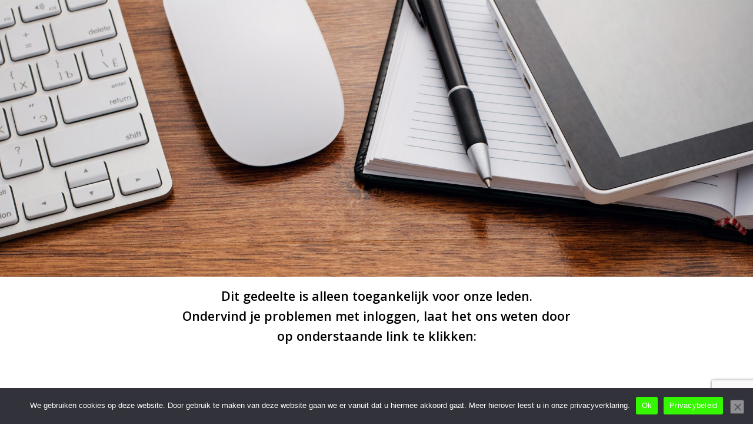

--- FILE ---
content_type: text/html; charset=UTF-8
request_url: https://chonjikwan.nl/documenten/
body_size: 20260
content:
<!DOCTYPE html>
<html lang="nl-NL">
<head>
<meta charset="UTF-8">
<meta name="viewport" content="width=device-width, initial-scale=1">
<link rel="profile" href="http://gmpg.org/xfn/11">
<meta name='robots' content='index, follow, max-image-preview:large, max-snippet:-1, max-video-preview:-1' />
<style>img:is([sizes="auto" i], [sizes^="auto," i]) { contain-intrinsic-size: 3000px 1500px }</style>
<!-- This site is optimized with the Yoast SEO plugin v26.4 - https://yoast.com/wordpress/plugins/seo/ -->
<title>Documenten - Chön-Ji-Kwan Uden</title>
<link rel="canonical" href="https://chonjikwan.nl/documenten/" />
<meta property="og:locale" content="nl_NL" />
<meta property="og:type" content="article" />
<meta property="og:title" content="Documenten - Chön-Ji-Kwan Uden" />
<meta property="og:description" content="Dit gedeelte is alleen toegankelijk voor onze leden. Ondervind je problemen met inloggen, laat het ons weten door op onderstaande link te klikken: &nbsp; Verstuur bericht naar Webmaster! &nbsp; &nbsp;" />
<meta property="og:url" content="https://chonjikwan.nl/documenten/" />
<meta property="og:site_name" content="Chön-Ji-Kwan Uden" />
<meta property="article:publisher" content="https://nl-nl.facebook.com/chon.ji.kwan" />
<meta property="article:modified_time" content="2025-11-22T15:06:13+00:00" />
<meta name="twitter:card" content="summary_large_image" />
<meta name="twitter:label1" content="Geschatte leestijd" />
<meta name="twitter:data1" content="1 minuut" />
<script type="application/ld+json" class="yoast-schema-graph">{"@context":"https://schema.org","@graph":[{"@type":"WebPage","@id":"https://chonjikwan.nl/documenten/","url":"https://chonjikwan.nl/documenten/","name":"Documenten - Chön-Ji-Kwan Uden","isPartOf":{"@id":"https://chonjikwan.nl/#website"},"datePublished":"2020-12-09T17:35:21+00:00","dateModified":"2025-11-22T15:06:13+00:00","breadcrumb":{"@id":"https://chonjikwan.nl/documenten/#breadcrumb"},"inLanguage":"nl-NL","potentialAction":[{"@type":"ReadAction","target":["https://chonjikwan.nl/documenten/"]}]},{"@type":"BreadcrumbList","@id":"https://chonjikwan.nl/documenten/#breadcrumb","itemListElement":[{"@type":"ListItem","position":1,"name":"Home","item":"https://chonjikwan.nl/"},{"@type":"ListItem","position":2,"name":"Documenten"}]},{"@type":"WebSite","@id":"https://chonjikwan.nl/#website","url":"https://chonjikwan.nl/","name":"Chön-Ji-Kwan Uden","description":"Sportschool, judo, taekwondo, hanmudo, Jiu-Jitsu en indoor bootcamp sportschool","publisher":{"@id":"https://chonjikwan.nl/#organization"},"potentialAction":[{"@type":"SearchAction","target":{"@type":"EntryPoint","urlTemplate":"https://chonjikwan.nl/?s={search_term_string}"},"query-input":{"@type":"PropertyValueSpecification","valueRequired":true,"valueName":"search_term_string"}}],"inLanguage":"nl-NL"},{"@type":"Organization","@id":"https://chonjikwan.nl/#organization","name":"chonjikwan.nl","url":"https://chonjikwan.nl/","logo":{"@type":"ImageObject","inLanguage":"nl-NL","@id":"https://chonjikwan.nl/#/schema/logo/image/","url":"https://i0.wp.com/chonjikwan.nl/wp-content/uploads/2020/12/logo-robbie-timmers_InPixio.png?fit=598%2C343&ssl=1","contentUrl":"https://i0.wp.com/chonjikwan.nl/wp-content/uploads/2020/12/logo-robbie-timmers_InPixio.png?fit=598%2C343&ssl=1","width":598,"height":343,"caption":"chonjikwan.nl"},"image":{"@id":"https://chonjikwan.nl/#/schema/logo/image/"},"sameAs":["https://nl-nl.facebook.com/chon.ji.kwan","https://instagram.com/chonjikwanleden?igshid=1nbsds53zo3lf"]}]}</script>
<!-- / Yoast SEO plugin. -->
<link rel='dns-prefetch' href='//www.google.com' />
<link rel='dns-prefetch' href='//stats.wp.com' />
<link rel='dns-prefetch' href='//fonts.googleapis.com' />
<link rel='preconnect' href='//i0.wp.com' />
<link rel='preconnect' href='//c0.wp.com' />
<link rel="alternate" type="application/rss+xml" title="Chön-Ji-Kwan Uden &raquo; feed" href="https://chonjikwan.nl/feed/" />
<link rel="alternate" type="application/rss+xml" title="Chön-Ji-Kwan Uden &raquo; reacties feed" href="https://chonjikwan.nl/comments/feed/" />
<link rel="alternate" type="text/calendar" title="Chön-Ji-Kwan Uden &raquo; iCal Feed" href="https://chonjikwan.nl/agenda/?ical=1" />
<script type="text/javascript">
/* <![CDATA[ */
window._wpemojiSettings = {"baseUrl":"https:\/\/s.w.org\/images\/core\/emoji\/16.0.1\/72x72\/","ext":".png","svgUrl":"https:\/\/s.w.org\/images\/core\/emoji\/16.0.1\/svg\/","svgExt":".svg","source":{"concatemoji":"https:\/\/chonjikwan.nl\/wp-includes\/js\/wp-emoji-release.min.js?ver=6.8.3"}};
/*! This file is auto-generated */
!function(s,n){var o,i,e;function c(e){try{var t={supportTests:e,timestamp:(new Date).valueOf()};sessionStorage.setItem(o,JSON.stringify(t))}catch(e){}}function p(e,t,n){e.clearRect(0,0,e.canvas.width,e.canvas.height),e.fillText(t,0,0);var t=new Uint32Array(e.getImageData(0,0,e.canvas.width,e.canvas.height).data),a=(e.clearRect(0,0,e.canvas.width,e.canvas.height),e.fillText(n,0,0),new Uint32Array(e.getImageData(0,0,e.canvas.width,e.canvas.height).data));return t.every(function(e,t){return e===a[t]})}function u(e,t){e.clearRect(0,0,e.canvas.width,e.canvas.height),e.fillText(t,0,0);for(var n=e.getImageData(16,16,1,1),a=0;a<n.data.length;a++)if(0!==n.data[a])return!1;return!0}function f(e,t,n,a){switch(t){case"flag":return n(e,"\ud83c\udff3\ufe0f\u200d\u26a7\ufe0f","\ud83c\udff3\ufe0f\u200b\u26a7\ufe0f")?!1:!n(e,"\ud83c\udde8\ud83c\uddf6","\ud83c\udde8\u200b\ud83c\uddf6")&&!n(e,"\ud83c\udff4\udb40\udc67\udb40\udc62\udb40\udc65\udb40\udc6e\udb40\udc67\udb40\udc7f","\ud83c\udff4\u200b\udb40\udc67\u200b\udb40\udc62\u200b\udb40\udc65\u200b\udb40\udc6e\u200b\udb40\udc67\u200b\udb40\udc7f");case"emoji":return!a(e,"\ud83e\udedf")}return!1}function g(e,t,n,a){var r="undefined"!=typeof WorkerGlobalScope&&self instanceof WorkerGlobalScope?new OffscreenCanvas(300,150):s.createElement("canvas"),o=r.getContext("2d",{willReadFrequently:!0}),i=(o.textBaseline="top",o.font="600 32px Arial",{});return e.forEach(function(e){i[e]=t(o,e,n,a)}),i}function t(e){var t=s.createElement("script");t.src=e,t.defer=!0,s.head.appendChild(t)}"undefined"!=typeof Promise&&(o="wpEmojiSettingsSupports",i=["flag","emoji"],n.supports={everything:!0,everythingExceptFlag:!0},e=new Promise(function(e){s.addEventListener("DOMContentLoaded",e,{once:!0})}),new Promise(function(t){var n=function(){try{var e=JSON.parse(sessionStorage.getItem(o));if("object"==typeof e&&"number"==typeof e.timestamp&&(new Date).valueOf()<e.timestamp+604800&&"object"==typeof e.supportTests)return e.supportTests}catch(e){}return null}();if(!n){if("undefined"!=typeof Worker&&"undefined"!=typeof OffscreenCanvas&&"undefined"!=typeof URL&&URL.createObjectURL&&"undefined"!=typeof Blob)try{var e="postMessage("+g.toString()+"("+[JSON.stringify(i),f.toString(),p.toString(),u.toString()].join(",")+"));",a=new Blob([e],{type:"text/javascript"}),r=new Worker(URL.createObjectURL(a),{name:"wpTestEmojiSupports"});return void(r.onmessage=function(e){c(n=e.data),r.terminate(),t(n)})}catch(e){}c(n=g(i,f,p,u))}t(n)}).then(function(e){for(var t in e)n.supports[t]=e[t],n.supports.everything=n.supports.everything&&n.supports[t],"flag"!==t&&(n.supports.everythingExceptFlag=n.supports.everythingExceptFlag&&n.supports[t]);n.supports.everythingExceptFlag=n.supports.everythingExceptFlag&&!n.supports.flag,n.DOMReady=!1,n.readyCallback=function(){n.DOMReady=!0}}).then(function(){return e}).then(function(){var e;n.supports.everything||(n.readyCallback(),(e=n.source||{}).concatemoji?t(e.concatemoji):e.wpemoji&&e.twemoji&&(t(e.twemoji),t(e.wpemoji)))}))}((window,document),window._wpemojiSettings);
/* ]]> */
</script>
<!-- <link rel='stylesheet' id='extend-builder-css-css' href='https://chonjikwan.nl/wp-content/plugins/colibri-page-builder-pro/extend-builder/assets/static/css/theme.css?ver=1.0.247-pro' type='text/css' media='all' /> -->
<link rel="stylesheet" type="text/css" href="//chonjikwan.nl/wp-content/cache/wpfc-minified/fh1fecsh/h9xk2.css" media="all"/>
<style id='extend-builder-css-inline-css' type='text/css'>
/* page css */
/* part css : theme-shapes */
.colibri-shape-circles {
background-image:url('https://chonjikwan.nl/wp-content/themes/colibri-wp/resources/images/header-shapes/circles.png')
}
.colibri-shape-10degree-stripes {
background-image:url('https://chonjikwan.nl/wp-content/themes/colibri-wp/resources/images/header-shapes/10degree-stripes.png')
}
.colibri-shape-rounded-squares-blue {
background-image:url('https://chonjikwan.nl/wp-content/themes/colibri-wp/resources/images/header-shapes/rounded-squares-blue.png')
}
.colibri-shape-many-rounded-squares-blue {
background-image:url('https://chonjikwan.nl/wp-content/themes/colibri-wp/resources/images/header-shapes/many-rounded-squares-blue.png')
}
.colibri-shape-two-circles {
background-image:url('https://chonjikwan.nl/wp-content/themes/colibri-wp/resources/images/header-shapes/two-circles.png')
}
.colibri-shape-circles-2 {
background-image:url('https://chonjikwan.nl/wp-content/themes/colibri-wp/resources/images/header-shapes/circles-2.png')
}
.colibri-shape-circles-3 {
background-image:url('https://chonjikwan.nl/wp-content/themes/colibri-wp/resources/images/header-shapes/circles-3.png')
}
.colibri-shape-circles-gradient {
background-image:url('https://chonjikwan.nl/wp-content/themes/colibri-wp/resources/images/header-shapes/circles-gradient.png')
}
.colibri-shape-circles-white-gradient {
background-image:url('https://chonjikwan.nl/wp-content/themes/colibri-wp/resources/images/header-shapes/circles-white-gradient.png')
}
.colibri-shape-waves {
background-image:url('https://chonjikwan.nl/wp-content/themes/colibri-wp/resources/images/header-shapes/waves.png')
}
.colibri-shape-waves-inverted {
background-image:url('https://chonjikwan.nl/wp-content/themes/colibri-wp/resources/images/header-shapes/waves-inverted.png')
}
.colibri-shape-dots {
background-image:url('https://chonjikwan.nl/wp-content/themes/colibri-wp/resources/images/header-shapes/dots.png')
}
.colibri-shape-left-tilted-lines {
background-image:url('https://chonjikwan.nl/wp-content/themes/colibri-wp/resources/images/header-shapes/left-tilted-lines.png')
}
.colibri-shape-right-tilted-lines {
background-image:url('https://chonjikwan.nl/wp-content/themes/colibri-wp/resources/images/header-shapes/right-tilted-lines.png')
}
.colibri-shape-right-tilted-strips {
background-image:url('https://chonjikwan.nl/wp-content/themes/colibri-wp/resources/images/header-shapes/right-tilted-strips.png')
}
/* part css : theme */
.h-y-container > *:not(:last-child), .h-x-container-inner > * {
margin-bottom: 0px;
}
.h-x-container-inner, .h-column__content > .h-x-container > *:last-child {
margin-bottom: -0px;
}
.h-x-container-inner > * {
padding-left: 0px;
padding-right: 0px;
}
.h-x-container-inner {
margin-left: -0px;
margin-right: -0px;
}
[class*=style-], [class*=local-style-], .h-global-transition, .h-global-transition-all, .h-global-transition-all * {
transition-duration: 0.5s;
}
.wp-block-button .wp-block-button__link:not(.has-background),.wp-block-file .wp-block-file__button {
background-color: #03a9f4;
background-image: none;
}
.wp-block-button .wp-block-button__link:not(.has-background):hover,.wp-block-button .wp-block-button__link:not(.has-background):focus,.wp-block-button .wp-block-button__link:not(.has-background):active,.wp-block-file .wp-block-file__button:hover,.wp-block-file .wp-block-file__button:focus,.wp-block-file .wp-block-file__button:active {
background-color: rgb(2, 110, 159);
background-image: none;
}
.wp-block-button.is-style-outline .wp-block-button__link:not(.has-background) {
color: #03a9f4;
background-color: transparent;
background-image: none;
border-top-width: 2px;
border-top-color: #03a9f4;
border-top-style: solid;
border-right-width: 2px;
border-right-color: #03a9f4;
border-right-style: solid;
border-bottom-width: 2px;
border-bottom-color: #03a9f4;
border-bottom-style: solid;
border-left-width: 2px;
border-left-color: #03a9f4;
border-left-style: solid;
}
.wp-block-button.is-style-outline .wp-block-button__link:not(.has-background):hover,.wp-block-button.is-style-outline .wp-block-button__link:not(.has-background):focus,.wp-block-button.is-style-outline .wp-block-button__link:not(.has-background):active {
color: #fff;
background-color: #03a9f4;
background-image: none;
}
.has-background-color,*[class^="wp-block-"].is-style-solid-color {
background-color: #03a9f4;
background-image: none;
}
.has-colibri-color-1-background-color {
background-color: #03a9f4;
background-image: none;
}
.wp-block-button .wp-block-button__link.has-colibri-color-1-background-color {
background-color: #03a9f4;
background-image: none;
}
.wp-block-button .wp-block-button__link.has-colibri-color-1-background-color:hover,.wp-block-button .wp-block-button__link.has-colibri-color-1-background-color:focus,.wp-block-button .wp-block-button__link.has-colibri-color-1-background-color:active {
background-color: rgb(2, 110, 159);
background-image: none;
}
.wp-block-button.is-style-outline .wp-block-button__link.has-colibri-color-1-background-color {
color: #03a9f4;
background-color: transparent;
background-image: none;
border-top-width: 2px;
border-top-color: #03a9f4;
border-top-style: solid;
border-right-width: 2px;
border-right-color: #03a9f4;
border-right-style: solid;
border-bottom-width: 2px;
border-bottom-color: #03a9f4;
border-bottom-style: solid;
border-left-width: 2px;
border-left-color: #03a9f4;
border-left-style: solid;
}
.wp-block-button.is-style-outline .wp-block-button__link.has-colibri-color-1-background-color:hover,.wp-block-button.is-style-outline .wp-block-button__link.has-colibri-color-1-background-color:focus,.wp-block-button.is-style-outline .wp-block-button__link.has-colibri-color-1-background-color:active {
color: #fff;
background-color: #03a9f4;
background-image: none;
}
*[class^="wp-block-"].has-colibri-color-1-background-color,*[class^="wp-block-"] .has-colibri-color-1-background-color,*[class^="wp-block-"].is-style-solid-color.has-colibri-color-1-color,*[class^="wp-block-"].is-style-solid-color blockquote.has-colibri-color-1-color,*[class^="wp-block-"].is-style-solid-color blockquote.has-colibri-color-1-color p {
background-color: #03a9f4;
background-image: none;
}
.has-colibri-color-1-color {
color: #03a9f4;
}
.has-colibri-color-2-background-color {
background-color: #f79007;
background-image: none;
}
.wp-block-button .wp-block-button__link.has-colibri-color-2-background-color {
background-color: #f79007;
background-image: none;
}
.wp-block-button .wp-block-button__link.has-colibri-color-2-background-color:hover,.wp-block-button .wp-block-button__link.has-colibri-color-2-background-color:focus,.wp-block-button .wp-block-button__link.has-colibri-color-2-background-color:active {
background-color: rgb(162, 94, 5);
background-image: none;
}
.wp-block-button.is-style-outline .wp-block-button__link.has-colibri-color-2-background-color {
color: #f79007;
background-color: transparent;
background-image: none;
border-top-width: 2px;
border-top-color: #f79007;
border-top-style: solid;
border-right-width: 2px;
border-right-color: #f79007;
border-right-style: solid;
border-bottom-width: 2px;
border-bottom-color: #f79007;
border-bottom-style: solid;
border-left-width: 2px;
border-left-color: #f79007;
border-left-style: solid;
}
.wp-block-button.is-style-outline .wp-block-button__link.has-colibri-color-2-background-color:hover,.wp-block-button.is-style-outline .wp-block-button__link.has-colibri-color-2-background-color:focus,.wp-block-button.is-style-outline .wp-block-button__link.has-colibri-color-2-background-color:active {
color: #fff;
background-color: #f79007;
background-image: none;
}
*[class^="wp-block-"].has-colibri-color-2-background-color,*[class^="wp-block-"] .has-colibri-color-2-background-color,*[class^="wp-block-"].is-style-solid-color.has-colibri-color-2-color,*[class^="wp-block-"].is-style-solid-color blockquote.has-colibri-color-2-color,*[class^="wp-block-"].is-style-solid-color blockquote.has-colibri-color-2-color p {
background-color: #f79007;
background-image: none;
}
.has-colibri-color-2-color {
color: #f79007;
}
.has-colibri-color-3-background-color {
background-color: #00bf87;
background-image: none;
}
.wp-block-button .wp-block-button__link.has-colibri-color-3-background-color {
background-color: #00bf87;
background-image: none;
}
.wp-block-button .wp-block-button__link.has-colibri-color-3-background-color:hover,.wp-block-button .wp-block-button__link.has-colibri-color-3-background-color:focus,.wp-block-button .wp-block-button__link.has-colibri-color-3-background-color:active {
background-color: rgb(0, 106, 75);
background-image: none;
}
.wp-block-button.is-style-outline .wp-block-button__link.has-colibri-color-3-background-color {
color: #00bf87;
background-color: transparent;
background-image: none;
border-top-width: 2px;
border-top-color: #00bf87;
border-top-style: solid;
border-right-width: 2px;
border-right-color: #00bf87;
border-right-style: solid;
border-bottom-width: 2px;
border-bottom-color: #00bf87;
border-bottom-style: solid;
border-left-width: 2px;
border-left-color: #00bf87;
border-left-style: solid;
}
.wp-block-button.is-style-outline .wp-block-button__link.has-colibri-color-3-background-color:hover,.wp-block-button.is-style-outline .wp-block-button__link.has-colibri-color-3-background-color:focus,.wp-block-button.is-style-outline .wp-block-button__link.has-colibri-color-3-background-color:active {
color: #fff;
background-color: #00bf87;
background-image: none;
}
*[class^="wp-block-"].has-colibri-color-3-background-color,*[class^="wp-block-"] .has-colibri-color-3-background-color,*[class^="wp-block-"].is-style-solid-color.has-colibri-color-3-color,*[class^="wp-block-"].is-style-solid-color blockquote.has-colibri-color-3-color,*[class^="wp-block-"].is-style-solid-color blockquote.has-colibri-color-3-color p {
background-color: #00bf87;
background-image: none;
}
.has-colibri-color-3-color {
color: #00bf87;
}
.has-colibri-color-4-background-color {
background-color: #6632ff;
background-image: none;
}
.wp-block-button .wp-block-button__link.has-colibri-color-4-background-color {
background-color: #6632ff;
background-image: none;
}
.wp-block-button .wp-block-button__link.has-colibri-color-4-background-color:hover,.wp-block-button .wp-block-button__link.has-colibri-color-4-background-color:focus,.wp-block-button .wp-block-button__link.has-colibri-color-4-background-color:active {
background-color: rgb(68, 33, 170);
background-image: none;
}
.wp-block-button.is-style-outline .wp-block-button__link.has-colibri-color-4-background-color {
color: #6632ff;
background-color: transparent;
background-image: none;
border-top-width: 2px;
border-top-color: #6632ff;
border-top-style: solid;
border-right-width: 2px;
border-right-color: #6632ff;
border-right-style: solid;
border-bottom-width: 2px;
border-bottom-color: #6632ff;
border-bottom-style: solid;
border-left-width: 2px;
border-left-color: #6632ff;
border-left-style: solid;
}
.wp-block-button.is-style-outline .wp-block-button__link.has-colibri-color-4-background-color:hover,.wp-block-button.is-style-outline .wp-block-button__link.has-colibri-color-4-background-color:focus,.wp-block-button.is-style-outline .wp-block-button__link.has-colibri-color-4-background-color:active {
color: #fff;
background-color: #6632ff;
background-image: none;
}
*[class^="wp-block-"].has-colibri-color-4-background-color,*[class^="wp-block-"] .has-colibri-color-4-background-color,*[class^="wp-block-"].is-style-solid-color.has-colibri-color-4-color,*[class^="wp-block-"].is-style-solid-color blockquote.has-colibri-color-4-color,*[class^="wp-block-"].is-style-solid-color blockquote.has-colibri-color-4-color p {
background-color: #6632ff;
background-image: none;
}
.has-colibri-color-4-color {
color: #6632ff;
}
.has-colibri-color-5-background-color {
background-color: #FFFFFF;
background-image: none;
}
.wp-block-button .wp-block-button__link.has-colibri-color-5-background-color {
background-color: #FFFFFF;
background-image: none;
}
.wp-block-button .wp-block-button__link.has-colibri-color-5-background-color:hover,.wp-block-button .wp-block-button__link.has-colibri-color-5-background-color:focus,.wp-block-button .wp-block-button__link.has-colibri-color-5-background-color:active {
background-color: rgb(102, 102, 102);
background-image: none;
}
.wp-block-button.is-style-outline .wp-block-button__link.has-colibri-color-5-background-color {
color: #FFFFFF;
background-color: transparent;
background-image: none;
border-top-width: 2px;
border-top-color: #FFFFFF;
border-top-style: solid;
border-right-width: 2px;
border-right-color: #FFFFFF;
border-right-style: solid;
border-bottom-width: 2px;
border-bottom-color: #FFFFFF;
border-bottom-style: solid;
border-left-width: 2px;
border-left-color: #FFFFFF;
border-left-style: solid;
}
.wp-block-button.is-style-outline .wp-block-button__link.has-colibri-color-5-background-color:hover,.wp-block-button.is-style-outline .wp-block-button__link.has-colibri-color-5-background-color:focus,.wp-block-button.is-style-outline .wp-block-button__link.has-colibri-color-5-background-color:active {
color: #fff;
background-color: #FFFFFF;
background-image: none;
}
*[class^="wp-block-"].has-colibri-color-5-background-color,*[class^="wp-block-"] .has-colibri-color-5-background-color,*[class^="wp-block-"].is-style-solid-color.has-colibri-color-5-color,*[class^="wp-block-"].is-style-solid-color blockquote.has-colibri-color-5-color,*[class^="wp-block-"].is-style-solid-color blockquote.has-colibri-color-5-color p {
background-color: #FFFFFF;
background-image: none;
}
.has-colibri-color-5-color {
color: #FFFFFF;
}
.has-colibri-color-6-background-color {
background-color: #17252a;
background-image: none;
}
.wp-block-button .wp-block-button__link.has-colibri-color-6-background-color {
background-color: #17252a;
background-image: none;
}
.wp-block-button .wp-block-button__link.has-colibri-color-6-background-color:hover,.wp-block-button .wp-block-button__link.has-colibri-color-6-background-color:focus,.wp-block-button .wp-block-button__link.has-colibri-color-6-background-color:active {
background-color: rgb(23, 37, 42);
background-image: none;
}
.wp-block-button.is-style-outline .wp-block-button__link.has-colibri-color-6-background-color {
color: #17252a;
background-color: transparent;
background-image: none;
border-top-width: 2px;
border-top-color: #17252a;
border-top-style: solid;
border-right-width: 2px;
border-right-color: #17252a;
border-right-style: solid;
border-bottom-width: 2px;
border-bottom-color: #17252a;
border-bottom-style: solid;
border-left-width: 2px;
border-left-color: #17252a;
border-left-style: solid;
}
.wp-block-button.is-style-outline .wp-block-button__link.has-colibri-color-6-background-color:hover,.wp-block-button.is-style-outline .wp-block-button__link.has-colibri-color-6-background-color:focus,.wp-block-button.is-style-outline .wp-block-button__link.has-colibri-color-6-background-color:active {
color: #fff;
background-color: #17252a;
background-image: none;
}
*[class^="wp-block-"].has-colibri-color-6-background-color,*[class^="wp-block-"] .has-colibri-color-6-background-color,*[class^="wp-block-"].is-style-solid-color.has-colibri-color-6-color,*[class^="wp-block-"].is-style-solid-color blockquote.has-colibri-color-6-color,*[class^="wp-block-"].is-style-solid-color blockquote.has-colibri-color-6-color p {
background-color: #17252a;
background-image: none;
}
.has-colibri-color-6-color {
color: #17252a;
}
#colibri .woocommerce-store-notice,#colibri.woocommerce .content .h-section input[type=submit],#colibri.woocommerce-page  .content .h-section  input[type=button],#colibri.woocommerce .content .h-section  input[type=button],#colibri.woocommerce-page  .content .h-section .button,#colibri.woocommerce .content .h-section .button,#colibri.woocommerce-page  .content .h-section  a.button,#colibri.woocommerce .content .h-section  a.button,#colibri.woocommerce-page  .content .h-section button.button,#colibri.woocommerce .content .h-section button.button,#colibri.woocommerce-page  .content .h-section input.button,#colibri.woocommerce .content .h-section input.button,#colibri.woocommerce-page  .content .h-section input#submit,#colibri.woocommerce .content .h-section input#submit,#colibri.woocommerce-page  .content .h-section a.added_to_cart,#colibri.woocommerce .content .h-section a.added_to_cart,#colibri.woocommerce-page  .content .h-section .ui-slider-range,#colibri.woocommerce .content .h-section .ui-slider-range,#colibri.woocommerce-page  .content .h-section .ui-slider-handle,#colibri.woocommerce .content .h-section .ui-slider-handle {
background-color: #03a9f4;
background-image: none;
border-top-width: 0px;
border-top-color: #03a9f4;
border-top-style: solid;
border-right-width: 0px;
border-right-color: #03a9f4;
border-right-style: solid;
border-bottom-width: 0px;
border-bottom-color: #03a9f4;
border-bottom-style: solid;
border-left-width: 0px;
border-left-color: #03a9f4;
border-left-style: solid;
}
#colibri .woocommerce-store-notice:hover,#colibri .woocommerce-store-notice:focus,#colibri .woocommerce-store-notice:active,#colibri.woocommerce .content .h-section input[type=submit]:hover,#colibri.woocommerce .content .h-section input[type=submit]:focus,#colibri.woocommerce .content .h-section input[type=submit]:active,#colibri.woocommerce-page  .content .h-section  input[type=button]:hover,#colibri.woocommerce-page  .content .h-section  input[type=button]:focus,#colibri.woocommerce-page  .content .h-section  input[type=button]:active,#colibri.woocommerce .content .h-section  input[type=button]:hover,#colibri.woocommerce .content .h-section  input[type=button]:focus,#colibri.woocommerce .content .h-section  input[type=button]:active,#colibri.woocommerce-page  .content .h-section .button:hover,#colibri.woocommerce-page  .content .h-section .button:focus,#colibri.woocommerce-page  .content .h-section .button:active,#colibri.woocommerce .content .h-section .button:hover,#colibri.woocommerce .content .h-section .button:focus,#colibri.woocommerce .content .h-section .button:active,#colibri.woocommerce-page  .content .h-section  a.button:hover,#colibri.woocommerce-page  .content .h-section  a.button:focus,#colibri.woocommerce-page  .content .h-section  a.button:active,#colibri.woocommerce .content .h-section  a.button:hover,#colibri.woocommerce .content .h-section  a.button:focus,#colibri.woocommerce .content .h-section  a.button:active,#colibri.woocommerce-page  .content .h-section button.button:hover,#colibri.woocommerce-page  .content .h-section button.button:focus,#colibri.woocommerce-page  .content .h-section button.button:active,#colibri.woocommerce .content .h-section button.button:hover,#colibri.woocommerce .content .h-section button.button:focus,#colibri.woocommerce .content .h-section button.button:active,#colibri.woocommerce-page  .content .h-section input.button:hover,#colibri.woocommerce-page  .content .h-section input.button:focus,#colibri.woocommerce-page  .content .h-section input.button:active,#colibri.woocommerce .content .h-section input.button:hover,#colibri.woocommerce .content .h-section input.button:focus,#colibri.woocommerce .content .h-section input.button:active,#colibri.woocommerce-page  .content .h-section input#submit:hover,#colibri.woocommerce-page  .content .h-section input#submit:focus,#colibri.woocommerce-page  .content .h-section input#submit:active,#colibri.woocommerce .content .h-section input#submit:hover,#colibri.woocommerce .content .h-section input#submit:focus,#colibri.woocommerce .content .h-section input#submit:active,#colibri.woocommerce-page  .content .h-section a.added_to_cart:hover,#colibri.woocommerce-page  .content .h-section a.added_to_cart:focus,#colibri.woocommerce-page  .content .h-section a.added_to_cart:active,#colibri.woocommerce .content .h-section a.added_to_cart:hover,#colibri.woocommerce .content .h-section a.added_to_cart:focus,#colibri.woocommerce .content .h-section a.added_to_cart:active,#colibri.woocommerce-page  .content .h-section .ui-slider-range:hover,#colibri.woocommerce-page  .content .h-section .ui-slider-range:focus,#colibri.woocommerce-page  .content .h-section .ui-slider-range:active,#colibri.woocommerce .content .h-section .ui-slider-range:hover,#colibri.woocommerce .content .h-section .ui-slider-range:focus,#colibri.woocommerce .content .h-section .ui-slider-range:active,#colibri.woocommerce-page  .content .h-section .ui-slider-handle:hover,#colibri.woocommerce-page  .content .h-section .ui-slider-handle:focus,#colibri.woocommerce-page  .content .h-section .ui-slider-handle:active,#colibri.woocommerce .content .h-section .ui-slider-handle:hover,#colibri.woocommerce .content .h-section .ui-slider-handle:focus,#colibri.woocommerce .content .h-section .ui-slider-handle:active {
background-color: rgb(2, 110, 159);
background-image: none;
border-top-width: 0px;
border-top-color: rgb(2, 110, 159);
border-top-style: solid;
border-right-width: 0px;
border-right-color: rgb(2, 110, 159);
border-right-style: solid;
border-bottom-width: 0px;
border-bottom-color: rgb(2, 110, 159);
border-bottom-style: solid;
border-left-width: 0px;
border-left-color: rgb(2, 110, 159);
border-left-style: solid;
}
#colibri.woocommerce-page  .content .h-section .star-rating::before,#colibri.woocommerce .content .h-section .star-rating::before,#colibri.woocommerce-page  .content .h-section .star-rating span::before,#colibri.woocommerce .content .h-section .star-rating span::before {
color: #03a9f4;
}
#colibri.woocommerce-page  .content .h-section .price,#colibri.woocommerce .content .h-section .price {
color: #03a9f4;
}
#colibri.woocommerce-page  .content .h-section .price del,#colibri.woocommerce .content .h-section .price del {
color: rgb(84, 194, 244);
}
#colibri.woocommerce-page  .content .h-section .onsale,#colibri.woocommerce .content .h-section .onsale {
background-color: #03a9f4;
background-image: none;
}
#colibri.woocommerce-page  .content .h-section .onsale:hover,#colibri.woocommerce-page  .content .h-section .onsale:focus,#colibri.woocommerce-page  .content .h-section .onsale:active,#colibri.woocommerce .content .h-section .onsale:hover,#colibri.woocommerce .content .h-section .onsale:focus,#colibri.woocommerce .content .h-section .onsale:active {
background-color: rgb(2, 110, 159);
background-image: none;
}
#colibri.woocommerce ul.products li.product h2:hover {
color: #03a9f4;
}
#colibri.woocommerce-page  .content .h-section .woocommerce-pagination .page-numbers.current,#colibri.woocommerce .content .h-section .woocommerce-pagination .page-numbers.current,#colibri.woocommerce-page  .content .h-section .woocommerce-pagination a.page-numbers:hover,#colibri.woocommerce .content .h-section .woocommerce-pagination a.page-numbers:hover {
background-color: #03a9f4;
background-image: none;
}
#colibri.woocommerce-page  .content .h-section .comment-form-rating .stars a,#colibri.woocommerce .content .h-section .comment-form-rating .stars a {
color: #03a9f4;
}
.h-section-global-spacing {
padding-top: 0px;
padding-bottom: 0px;
}
#colibri .colibri-language-switcher {
background-color: white;
background-image: none;
top: 80px;
border-top-width: 0px;
border-top-style: none;
border-top-left-radius: 4px;
border-top-right-radius: 0px;
border-right-width: 0px;
border-right-style: none;
border-bottom-width: 0px;
border-bottom-style: none;
border-bottom-left-radius: 4px;
border-bottom-right-radius: 0px;
border-left-width: 0px;
border-left-style: none;
}
#colibri .colibri-language-switcher .lang-item {
padding-top: 14px;
padding-right: 18px;
padding-bottom: 14px;
padding-left: 18px;
}
body {
font-family: Muli;
font-weight: 400;
font-size: 17px;
line-height: 1.6;
color: #FFFFFF;
}
body a {
font-family: Muli;
font-weight: 400;
text-decoration: none;
font-size: 1em;
line-height: 1.5;
color: rgb(132, 132, 132);
}
body p {
margin-bottom: 16px;
font-family: Muli;
font-weight: 400;
font-size: 17px;
line-height: 1.6;
color: #FFFFFF;
}
body .h-lead p {
margin-bottom: 16px;
font-family: Muli;
font-weight: 400;
font-size: 1.25em;
line-height: 1.5;
color: rgb(132, 132, 132);
}
body blockquote p {
margin-bottom: 16px;
font-family: Muli;
font-weight: 400;
font-size: 16px;
line-height: 1.6;
color: rgb(132, 132, 132);
}
body h1 {
margin-bottom: 16px;
font-family: Muli;
font-weight: 600;
font-size: 3.375em;
line-height: 1.26;
color: #FFFFFF;
}
body h2 {
margin-bottom: 16px;
font-family: Open Sans;
font-weight: 300;
font-size: 2.625em;
line-height: 1.143;
color: rgb(23, 37, 42);
}
body h3 {
margin-bottom: 16px;
font-family: Open Sans;
font-weight: 300;
font-size: 2.25em;
line-height: 1.25;
color: rgb(23, 37, 42);
}
body h4 {
margin-bottom: 16px;
font-family: Open Sans;
font-weight: 600;
font-size: 1.25em;
line-height: 1.6;
color: rgb(23, 37, 42);
}
body h5 {
margin-bottom: 16px;
font-family: Open Sans;
font-weight: 600;
font-size: 1.125em;
line-height: 1.55;
color: rgb(23, 37, 42);
}
body h6 {
margin-bottom: 16px;
font-family: Open Sans;
font-weight: 600;
font-size: 1em;
line-height: 1.6;
color: rgb(23, 37, 42);
}
.has-colibri-color-7-background-color {
background-color: rgb(132, 132, 132);
background-image: none;
}
.wp-block-button .wp-block-button__link.has-colibri-color-7-background-color {
background-color: rgb(132, 132, 132);
background-image: none;
}
.wp-block-button .wp-block-button__link.has-colibri-color-7-background-color:hover,.wp-block-button .wp-block-button__link.has-colibri-color-7-background-color:focus,.wp-block-button .wp-block-button__link.has-colibri-color-7-background-color:active {
background-color: rgb(81, 81, 81);
background-image: none;
}
.wp-block-button.is-style-outline .wp-block-button__link.has-colibri-color-7-background-color {
color: rgb(132, 132, 132);
background-color: transparent;
background-image: none;
border-top-width: 2px;
border-top-color: rgb(132, 132, 132);
border-top-style: solid;
border-right-width: 2px;
border-right-color: rgb(132, 132, 132);
border-right-style: solid;
border-bottom-width: 2px;
border-bottom-color: rgb(132, 132, 132);
border-bottom-style: solid;
border-left-width: 2px;
border-left-color: rgb(132, 132, 132);
border-left-style: solid;
}
.wp-block-button.is-style-outline .wp-block-button__link.has-colibri-color-7-background-color:hover,.wp-block-button.is-style-outline .wp-block-button__link.has-colibri-color-7-background-color:focus,.wp-block-button.is-style-outline .wp-block-button__link.has-colibri-color-7-background-color:active {
color: #fff;
background-color: rgb(132, 132, 132);
background-image: none;
}
*[class^="wp-block-"].has-colibri-color-7-background-color,*[class^="wp-block-"] .has-colibri-color-7-background-color,*[class^="wp-block-"].is-style-solid-color.has-colibri-color-7-color,*[class^="wp-block-"].is-style-solid-color blockquote.has-colibri-color-7-color,*[class^="wp-block-"].is-style-solid-color blockquote.has-colibri-color-7-color p {
background-color: rgb(132, 132, 132);
background-image: none;
}
.has-colibri-color-7-color {
color: rgb(132, 132, 132);
}
.has-colibri-color-8-background-color {
background-color: rgb(145, 31, 31);
background-image: none;
}
.wp-block-button .wp-block-button__link.has-colibri-color-8-background-color {
background-color: rgb(145, 31, 31);
background-image: none;
}
.wp-block-button .wp-block-button__link.has-colibri-color-8-background-color:hover,.wp-block-button .wp-block-button__link.has-colibri-color-8-background-color:focus,.wp-block-button .wp-block-button__link.has-colibri-color-8-background-color:active {
background-color: rgb(145, 31, 31);
background-image: none;
}
.wp-block-button.is-style-outline .wp-block-button__link.has-colibri-color-8-background-color {
color: rgb(145, 31, 31);
background-color: transparent;
background-image: none;
border-top-width: 2px;
border-top-color: rgb(145, 31, 31);
border-top-style: solid;
border-right-width: 2px;
border-right-color: rgb(145, 31, 31);
border-right-style: solid;
border-bottom-width: 2px;
border-bottom-color: rgb(145, 31, 31);
border-bottom-style: solid;
border-left-width: 2px;
border-left-color: rgb(145, 31, 31);
border-left-style: solid;
}
.wp-block-button.is-style-outline .wp-block-button__link.has-colibri-color-8-background-color:hover,.wp-block-button.is-style-outline .wp-block-button__link.has-colibri-color-8-background-color:focus,.wp-block-button.is-style-outline .wp-block-button__link.has-colibri-color-8-background-color:active {
color: #fff;
background-color: rgb(145, 31, 31);
background-image: none;
}
*[class^="wp-block-"].has-colibri-color-8-background-color,*[class^="wp-block-"] .has-colibri-color-8-background-color,*[class^="wp-block-"].is-style-solid-color.has-colibri-color-8-color,*[class^="wp-block-"].is-style-solid-color blockquote.has-colibri-color-8-color,*[class^="wp-block-"].is-style-solid-color blockquote.has-colibri-color-8-color p {
background-color: rgb(145, 31, 31);
background-image: none;
}
.has-colibri-color-8-color {
color: rgb(145, 31, 31);
}
.has-colibri-color-9-background-color {
background-image: none;
}
.wp-block-button .wp-block-button__link.has-colibri-color-9-background-color {
background-image: none;
}
.wp-block-button .wp-block-button__link.has-colibri-color-9-background-color:hover,.wp-block-button .wp-block-button__link.has-colibri-color-9-background-color:focus,.wp-block-button .wp-block-button__link.has-colibri-color-9-background-color:active {
background-color: rgb(51, 51, 51);
background-image: none;
}
.wp-block-button.is-style-outline .wp-block-button__link.has-colibri-color-9-background-color {
background-color: transparent;
background-image: none;
border-top-width: 2px;
border-top-style: solid;
border-right-width: 2px;
border-right-style: solid;
border-bottom-width: 2px;
border-bottom-style: solid;
border-left-width: 2px;
border-left-style: solid;
}
.wp-block-button.is-style-outline .wp-block-button__link.has-colibri-color-9-background-color:hover,.wp-block-button.is-style-outline .wp-block-button__link.has-colibri-color-9-background-color:focus,.wp-block-button.is-style-outline .wp-block-button__link.has-colibri-color-9-background-color:active {
color: #fff;
background-image: none;
}
*[class^="wp-block-"].has-colibri-color-9-background-color,*[class^="wp-block-"] .has-colibri-color-9-background-color,*[class^="wp-block-"].is-style-solid-color.has-colibri-color-9-color,*[class^="wp-block-"].is-style-solid-color blockquote.has-colibri-color-9-color,*[class^="wp-block-"].is-style-solid-color blockquote.has-colibri-color-9-color p {
background-image: none;
}
.content.colibri-main-content-single .main-section,.content.colibri-main-content-archive .main-section {
padding-bottom: 4px;
background-color: unset;
background-image: none;
}
.content.colibri-main-content-single .main-section .main-row,.content.colibri-main-content-archive .main-section .main-row {
box-shadow: none;
background-color: unset;
background-image: none;
}
.content.colibri-main-content-single .main-section .main-section-inner,.content.colibri-main-content-archive .main-section .main-section-inner {
margin-top: 0px;
}
.content.colibri-main-content-single .main-section .colibri-sidebar.blog-sidebar-right,.content.colibri-main-content-archive .main-section .colibri-sidebar.blog-sidebar-right {
width: 13% ;
flex: 0 0 auto;
-ms-flex: 0 0 auto;
max-width: 13%;
}
@media (min-width: 768px) and (max-width: 1023px){
.h-section-global-spacing {
padding-top: 60px;
padding-bottom: 60px;
}
.content.colibri-main-content-single .main-section .colibri-sidebar.blog-sidebar-right,.content.colibri-main-content-archive .main-section .colibri-sidebar.blog-sidebar-right {
width: 33.33% ;
flex: 0 0 auto;
-ms-flex: 0 0 auto;
max-width: 33.33%;
}
}
@media (max-width: 767px){
.h-section-global-spacing {
padding-top: 30px;
padding-bottom: 30px;
}
.content.colibri-main-content-single .main-section .colibri-sidebar.blog-sidebar-right,.content.colibri-main-content-archive .main-section .colibri-sidebar.blog-sidebar-right {
width: 100% ;
flex: 0 0 auto;
-ms-flex: 0 0 auto;
max-width: 100%;
}
}
/* part css : page */
#colibri .style-3377 {
height: auto;
min-height: unset;
background-color: rgb(145, 31, 31);
background-position: 51.156362815884485% 20.501601687631847%;
background-size: cover;
background-image: url("https://chonjikwan.nl/wp-content/uploads/2020/09/cropped-tempel-transparant-scaled-1.gif");
background-attachment: scroll;
background-repeat: no-repeat;
}
#colibri .style-3382 {
background-color: rgb(145, 31, 31);
background-image: none;
border-top-width: 1px;
border-top-color: rgb(145, 31, 31);
border-top-style: solid;
border-right-width: 1px;
border-right-color: rgb(145, 31, 31);
border-right-style: solid;
border-bottom-width: 1px;
border-bottom-color: rgb(145, 31, 31);
border-bottom-style: solid;
border-left-width: 1px;
border-left-color: rgb(145, 31, 31);
border-left-style: solid;
box-shadow: 0px 0px 10px 2px rgba(0,0,0,0.5) ;
}
#colibri .style-3382  > .h-tabs-item-content {
border-top-width: 0px;
border-top-style: none;
border-top-left-radius: 5px;
border-top-right-radius: 5px;
border-right-width: 0px;
border-right-style: none;
border-bottom-width: 0px;
border-bottom-style: none;
border-bottom-left-radius: 5px;
border-bottom-right-radius: 5px;
border-left-width: 0px;
border-left-style: none;
background-color: rgb(145, 31, 31);
background-image: none;
padding-top: 16px;
padding-right: 32px;
padding-bottom: 16px;
padding-left: 32px;
box-shadow: 0px 10px 20px 0px rgba(2, 110, 159, 0.2) ;
z-index: 100;
text-align: left;
margin-bottom: 12px;
margin-left: 4px;
color: #FFFFFF;
}
#colibri .style-3382  > .h-tabs-item-content p {
color: #FFFFFF;
}
#colibri .style-3382  > .h-tabs-item-content a {
color: #FFFFFF;
}
#colibri .style-3382 .h-tabs-navigation {
margin-right: 8px;
margin-bottom: 0px;
}
#colibri .style-3382 .h-tabs-navigation-horizontal {
justify-content: flex-start;
}
#colibri .style-3382 .h-tabs-navigation-horizontal .h-tabs-navigation-item {
text-align: left;
justify-content: flex-start;
}
#colibri .style-3382 .h-tabs-navigation-vertical .h-tabs-navigation-item {
text-align: left;
justify-content: flex-start;
}
#colibri .style-3382 .h-tabs-navigation .h-tabs-navigation-item {
border-top-width: 0px;
border-top-style: none;
border-top-left-radius: 5px;
border-top-right-radius: 5px;
border-right-width: 0px;
border-right-style: none;
border-bottom-width: 0px;
border-bottom-style: none;
border-bottom-left-radius: 5px;
border-bottom-right-radius: 5px;
border-left-width: 0px;
border-left-style: none;
padding-top: 16px;
padding-right: 32px;
padding-bottom: 16px;
padding-left: 32px;
text-decoration: none;
font-size: 16px;
color: #FFFFFF;
background-color: rgb(145, 31, 31);
background-image: none;
transition-duration: 0.5s;
box-shadow: 0px 1px 4px 0px rgb(145, 31, 31) ;
margin-top: 0px;
margin-right: 4px;
margin-bottom: 12px;
margin-left: 4px;
}
#colibri .style-3382 .h-tabs-navigation .h-tabs-navigation-item:hover {
border-top-color: #FFFFFF;
border-right-color: #FFFFFF;
border-bottom-color: #FFFFFF;
border-left-color: #FFFFFF;
background-color: rgb(132, 132, 132);
}
#colibri .style-3382 .h-tabs-navigation .h-tabs-navigation-item:hover {
border-top-color: #FFFFFF;
border-right-color: #FFFFFF;
border-bottom-color: #FFFFFF;
border-left-color: #FFFFFF;
background-color: rgb(132, 132, 132);
}
#colibri .style-3382 .h-tabs-navigation .h-tabs-navigation-item.h-custom-active-state {
border-top-width: 0px;
border-top-color: #FFFFFF;
border-top-style: none;
border-top-left-radius: 3px;
border-top-right-radius: 3px;
border-right-width: 0px;
border-right-color: #FFFFFF;
border-right-style: none;
border-bottom-width: 0px;
border-bottom-color: #FFFFFF;
border-bottom-style: none;
border-bottom-left-radius: 3px;
border-bottom-right-radius: 3px;
border-left-width: 0px;
border-left-color: #FFFFFF;
border-left-style: none;
padding-top: 16px;
padding-right: 32px;
padding-bottom: 16px;
padding-left: 32px;
text-decoration: none;
font-size: 16px;
color: #FFFFFF;
background-color: rgb(132, 132, 132);
background-image: none;
transition-duration: 0.5s;
box-shadow: 0px 10px 20px 0px rgba(2, 110, 159, 0.2) ;
z-index: -1;
margin-top: 0px;
margin-right: 4px;
margin-bottom: 12px;
margin-left: 4px;
}
#colibri .style-3382 .h-tabs-navigation .h-svg-icon {
width: 20px;
height: 20px;
}
#colibri .style-3382 .h-svg-icon + .h-tabs-navigation-item__text {
margin-left: 10px;
}
#colibri .style-3390 {
text-align: center;
height: auto;
min-height: unset;
background-color: unset;
background-image: none;
border-top-width: 4px;
border-top-color: #FFFFFF;
border-top-style: none;
border-right-width: 4px;
border-right-color: #FFFFFF;
border-right-style: none;
border-bottom-width: 4px;
border-bottom-color: #FFFFFF;
border-bottom-style: none;
border-left-width: 4px;
border-left-color: #FFFFFF;
border-left-style: none;
}
.style-3407 > .h-x-container-inner > * {
padding-left: 10px;
padding-right: 10px;
}
#colibri .style-3407 {
text-align: justify;
}
#colibri .style-3408-icon {
width: 18px ;
height: 18px;
margin-right: 10px;
margin-left: 0px;
}
#colibri .style-3408-icon:visited {
width: 18px ;
height: 18px;
margin-right: 10px;
margin-left: 0px;
}
#colibri .style-3408 {
font-size: 17px;
}
#colibri .style-3408:visited {
font-size: 17px;
}
.style-3437 > .h-y-container > *:not(:last-child) {
margin-bottom: -4px;
}
#colibri .style-3437 {
text-align: center;
height: auto;
min-height: unset;
margin-top: 14px;
margin-right: 0px;
margin-bottom: -40px;
margin-left: 0px;
}
#colibri .style-3439-icon {
width: 14px;
height: 14px;
margin-right: 10px;
margin-left: 0px;
}
#colibri .style-3439 {
text-align: center;
background-color: rgb(132, 132, 132);
background-image: none;
font-family: Open Sans;
font-weight: 600;
text-transform: uppercase;
font-size: 14px;
line-height: 1;
letter-spacing: 1px;
color: #fff;
border-top-width: 2px;
border-top-color: rgb(145, 31, 31);
border-top-style: solid;
border-top-left-radius: 5px;
border-top-right-radius: 5px;
border-right-width: 2px;
border-right-color: rgb(145, 31, 31);
border-right-style: solid;
border-bottom-width: 2px;
border-bottom-color: rgb(145, 31, 31);
border-bottom-style: solid;
border-bottom-left-radius: 5px;
border-bottom-right-radius: 5px;
border-left-width: 2px;
border-left-color: rgb(145, 31, 31);
border-left-style: solid;
padding-top: 15px;
padding-right: 30px;
padding-bottom: 15px;
padding-left: 30px;
margin-bottom: -34px;
box-shadow: 0px 0px 10px 2px #FFFFFF ;
}
#colibri .style-3439:hover,#colibri .style-3439:focus {
background-color: rgb(145, 79, 79);
border-top-color: rgb(132, 132, 132);
border-right-color: rgb(132, 132, 132);
border-bottom-color: rgb(132, 132, 132);
border-left-color: rgb(132, 132, 132);
}
#colibri .style-3439:active .style-3439-icon {
width: 14px;
height: 14px;
margin-right: 10px;
margin-left: 0px;
}
#colibri .style-3477 {
padding-bottom: 0px;
margin-top: 30px;
margin-right: 30px;
margin-bottom: 30px;
margin-left: 30px;
}
#colibri .style-3477 .widget {
text-align: center;
border-top-width: 4px;
border-top-color: #FFFFFF;
border-top-style: none;
border-right-width: 0px;
border-right-color: #FFFFFF;
border-right-style: none;
border-bottom-width: 4px;
border-bottom-color: #FFFFFF;
border-bottom-style: none;
border-left-width: 0px;
border-left-color: #FFFFFF;
border-left-style: none;
}
#colibri .style-3477 .widget h1,#colibri .style-3477 .widget h2,#colibri .style-3477 .widget h3,#colibri .style-3477 .widget h4,#colibri .style-3477 .widget h5,#colibri .style-3477 .widget h6 {
color: rgba(0, 0, 0, 0);
box-shadow: none;
}
#colibri .style-3477 .widget .colibri-widget-content-container {
color: rgba(255, 255, 255, 0);
}
#colibri .style-3477 .widget .colibri-widget-content-container p {
color: rgba(255, 255, 255, 0);
}
#colibri .style-3477 .widget .colibri-widget-content-container a {
color: rgba(132, 132, 132, 0);
}
#colibri .style-3477 .widget .colibri-widget-content-container h1 {
color: rgba(23, 37, 42, 0);
}
#colibri .style-3477 .widget .colibri-widget-content-container h2 {
color: rgba(23, 37, 42, 0);
}
#colibri .style-3477 .widget .colibri-widget-content-container h3 {
color: rgba(23, 37, 42, 0);
}
#colibri .style-3477 .widget .colibri-widget-content-container h4 {
color: rgba(23, 37, 42, 0);
}
#colibri .style-3477 .widget .colibri-widget-content-container h5 {
color: rgba(23, 37, 42, 0);
}
#colibri .style-3477 .widget .colibri-widget-content-container h6 {
color: rgba(23, 37, 42, 0);
}
#colibri .style-3477 .widget ul,#colibri .style-3477 .widget ol {
color: rgba(255, 255, 255, 0);
}
#colibri .style-3477 .widget ul li,#colibri .style-3477 .widget ol li,#colibri .style-3477 .widget  .textwidget p,#colibri .style-3477 .widget  .calendar_wrap td ,#colibri .style-3477  .widget  .calendar_wrap th ,#colibri .style-3477  .widget  .calendar_wrap caption {
color: rgba(0, 0, 0, 0);
}
#colibri .style-3477 .widget ul li a {
color: rgba(25, 137, 250, 0);
}
#colibri .style-3477 .widget input:not([type="submit"]) {
color: rgba(0, 0, 0, 0);
border-top-width: 1px;
border-top-color: rgba(0, 0, 0, 0);
border-top-style: solid;
border-right-width: 1px;
border-right-color: rgba(0, 0, 0, 0);
border-right-style: solid;
border-bottom-width: 1px;
border-bottom-color: rgba(0, 0, 0, 0);
border-bottom-style: solid;
border-left-width: 1px;
border-left-color: rgba(0, 0, 0, 0);
border-left-style: solid;
}
#colibri .style-3478 {
text-align: center;
height: auto;
min-height: unset;
}
#colibri .style-3480-icon {
width: 18px ;
height: 18px;
margin-right: 10px;
margin-left: 0px;
}
#colibri .style-3480-icon:visited {
width: 18px ;
height: 18px;
margin-right: 10px;
margin-left: 0px;
}
#colibri .style-3497-icon {
width: 18px ;
height: 18px;
margin-right: 10px;
margin-left: 0px;
}
#colibri .style-3497-icon:visited {
width: 18px ;
height: 18px;
margin-right: 10px;
margin-left: 0px;
}
#colibri .style-3574-icon {
width: 18px ;
height: 18px;
margin-right: 10px;
margin-left: 0px;
}
#colibri .style-3574-icon:visited {
width: 18px ;
height: 18px;
margin-right: 10px;
margin-left: 0px;
}
#colibri .style-3574 {
line-height: 1.9;
}
#colibri .style-3574:visited {
line-height: 1.9;
}
#colibri .style-3576-icon {
width: 18px ;
height: 18px;
margin-right: 10px;
margin-left: 0px;
}
#colibri .style-3576-icon:visited {
width: 18px ;
height: 18px;
margin-right: 10px;
margin-left: 0px;
}
#colibri .style-3576 {
line-height: 2;
}
#colibri .style-3576:visited {
line-height: 2;
}
.style-3583 > .h-x-container-inner > * {
padding-left: 75px;
padding-right: 75px;
}
#colibri .style-3583 {
border-top-width: 0px;
border-top-style: none;
border-right-width: 0px;
border-right-style: none;
border-bottom-width: 0px;
border-bottom-style: none;
border-left-width: 0px;
border-left-style: none;
}
#colibri .style-3588-icon {
width: 18px ;
height: 18px;
margin-right: 10px;
margin-left: 0px;
}
#colibri .style-3588-icon:visited {
width: 18px ;
height: 18px;
margin-right: 10px;
margin-left: 0px;
}
.style-3589 > .h-x-container-inner > * {
padding-left: 7px;
padding-right: 7px;
}
#colibri .style-3590-icon {
width: 18px ;
height: 18px;
margin-right: 10px;
margin-left: 0px;
}
#colibri .style-3590-icon:visited {
width: 18px ;
height: 18px;
margin-right: 10px;
margin-left: 0px;
}
#colibri .style-3590 {
font-size: 16px;
line-height: 1.6;
}
#colibri .style-3590:visited {
font-size: 16px;
line-height: 1.6;
}
.style-3591 > .h-x-container-inner > * {
padding-left: 31px;
padding-right: 31px;
}
#colibri .style-3591 {
text-align: justify;
}
#colibri .style-3592-icon {
width: 18px ;
height: 18px;
margin-right: 10px;
margin-left: 0px;
}
#colibri .style-3592-icon:visited {
width: 18px ;
height: 18px;
margin-right: 10px;
margin-left: 0px;
}
#colibri .style-3592 {
margin-top: 8px;
margin-right: 0px;
margin-bottom: 0px;
margin-left: 0px;
}
#colibri .style-3592:visited {
margin-top: 8px;
margin-right: 0px;
margin-bottom: 0px;
margin-left: 0px;
}
.style-3601 > .h-x-container-inner > * {
padding-left: 28px;
padding-right: 28px;
}
#colibri .style-3601 {
text-align: justify;
}
#colibri .style-3602-icon {
width: 18px ;
height: 18px;
margin-right: 10px;
margin-left: 0px;
}
#colibri .style-3602-icon:visited {
width: 18px ;
height: 18px;
margin-right: 10px;
margin-left: 0px;
}
.style-3605 > .h-x-container-inner > * {
padding-left: 0px;
padding-right: 0px;
}
#colibri .style-3606-icon {
width: 18px ;
height: 18px;
margin-right: 10px;
margin-left: 0px;
}
#colibri .style-3606-icon:visited {
width: 18px ;
height: 18px;
margin-right: 10px;
margin-left: 0px;
}
.style-3809 > .h-x-container-inner > * {
padding-left: 43px;
padding-right: 43px;
}
#colibri .style-3809 {
text-align: justify;
}
#colibri .style-3810-icon {
width: 18px ;
height: 18px;
margin-right: 10px;
margin-left: 0px;
}
#colibri .style-3810-icon:visited {
width: 18px ;
height: 18px;
margin-right: 10px;
margin-left: 0px;
}
#colibri .style-3810 {
padding-top: 0px;
padding-right: 0px;
padding-bottom: 0px;
padding-left: 0px;
margin-top: 8px;
}
#colibri .style-3810:visited {
padding-top: 0px;
padding-right: 0px;
padding-bottom: 0px;
padding-left: 0px;
margin-top: 8px;
}
.style-3811 > .h-x-container-inner > * {
padding-left: 41px;
padding-right: 41px;
}
#colibri .style-3811 {
text-align: justify;
}
#colibri .style-3814-icon {
width: 18px ;
height: 18px;
margin-right: 10px;
margin-left: 0px;
}
#colibri .style-3814-icon:visited {
width: 18px ;
height: 18px;
margin-right: 10px;
margin-left: 0px;
}
#colibri .style-3815-icon {
width: 18px ;
height: 18px;
margin-right: 10px;
margin-left: 0px;
}
#colibri .style-3815-icon:visited {
width: 18px ;
height: 18px;
margin-right: 10px;
margin-left: 0px;
}
.style-3816 > .h-x-container-inner > * {
padding-left: 28px;
padding-right: 28px;
}
#colibri .style-3816 {
text-align: justify;
}
#colibri .style-3817-icon {
width: 18px ;
height: 18px;
margin-right: 10px;
margin-left: 0px;
}
#colibri .style-3817-icon:visited {
width: 18px ;
height: 18px;
margin-right: 10px;
margin-left: 0px;
}
.style-3818 > .h-x-container-inner > * {
padding-left: 31px;
padding-right: 31px;
}
#colibri .style-3818 {
text-align: justify;
}
#colibri .style-3819-icon {
width: 18px ;
height: 18px;
margin-right: 10px;
margin-left: 0px;
}
#colibri .style-3819-icon:visited {
width: 18px ;
height: 18px;
margin-right: 10px;
margin-left: 0px;
}
#colibri .style-3821 {
text-align: center;
font-size: 20px;
text-shadow: 0px 0px 10px 
#FFFFFF;
border-top-width: 4px;
border-top-style: double;
border-right-width: 0px;
border-right-style: double;
border-bottom-width: 4px;
border-bottom-style: double;
border-left-width: 0px;
border-left-style: double;
padding-top: 5px;
padding-bottom: 5px;
}
#colibri .style-3821 p {
font-size: 20px;
}
#colibri .style-3821 ol {
list-style-type: decimal;
}
#colibri .style-3821 ul {
list-style-type: disc;
}
#colibri .style-3822 {
text-align: center;
height: auto;
min-height: unset;
background-color: unset;
background-image: none;
}
.style-3832 > .h-x-container-inner > * {
padding-left: 5px;
padding-right: 5px;
}
#colibri .style-3833-icon {
width: 18px ;
height: 18px;
margin-right: 10px;
margin-left: 0px;
}
#colibri .style-3833-icon:visited {
width: 18px ;
height: 18px;
margin-right: 10px;
margin-left: 0px;
}
.style-3874 > .h-x-container-inner > * {
padding-left: 14px;
padding-right: 14px;
}
#colibri .style-3875-icon {
width: 18px ;
height: 18px;
margin-right: 10px;
margin-left: 0px;
}
#colibri .style-3875-icon:visited {
width: 18px ;
height: 18px;
margin-right: 10px;
margin-left: 0px;
}
#colibri .style-3877-icon {
width: 18px ;
height: 18px;
margin-right: 10px;
margin-left: 0px;
}
#colibri .style-3877-icon:visited {
width: 18px ;
height: 18px;
margin-right: 10px;
margin-left: 0px;
}
#colibri .style-3882-icon {
width: 18px ;
height: 18px;
margin-right: 10px;
margin-left: 0px;
}
#colibri .style-3882-icon:visited {
width: 18px ;
height: 18px;
margin-right: 10px;
margin-left: 0px;
}
#colibri .style-3917-icon {
width: 18px ;
height: 18px;
margin-right: 10px;
margin-left: 0px;
}
#colibri .style-3917-icon:visited {
width: 18px ;
height: 18px;
margin-right: 10px;
margin-left: 0px;
}
#colibri .style-3919-icon {
width: 18px ;
height: 18px;
margin-right: 10px;
margin-left: 0px;
}
#colibri .style-3919-icon:visited {
width: 18px ;
height: 18px;
margin-right: 10px;
margin-left: 0px;
}
#colibri .style-3921-icon {
width: 18px ;
height: 18px;
margin-right: 10px;
margin-left: 0px;
}
#colibri .style-3921-icon:visited {
width: 18px ;
height: 18px;
margin-right: 10px;
margin-left: 0px;
}
#colibri .style-3923-icon {
width: 18px ;
height: 18px;
margin-right: 10px;
margin-left: 0px;
}
#colibri .style-3923-icon:visited {
width: 18px ;
height: 18px;
margin-right: 10px;
margin-left: 0px;
}
#colibri .style-3926 {
border-top-width: 0px;
border-top-style: none;
border-right-width: 0px;
border-right-style: none;
border-bottom-width: 0px;
border-bottom-style: none;
border-left-width: 0px;
border-left-style: none;
}
#colibri .style-3927-icon {
width: 18px ;
height: 18px;
margin-right: 10px;
margin-left: 0px;
}
#colibri .style-3927-icon:visited {
width: 18px ;
height: 18px;
margin-right: 10px;
margin-left: 0px;
}
#colibri .style-3929-icon {
width: 18px ;
height: 18px;
margin-right: 10px;
margin-left: 0px;
}
#colibri .style-3929-icon:visited {
width: 18px ;
height: 18px;
margin-right: 10px;
margin-left: 0px;
}
#colibri .style-3931-icon {
width: 18px ;
height: 18px;
margin-right: 10px;
margin-left: 0px;
}
#colibri .style-3931-icon:visited {
width: 18px ;
height: 18px;
margin-right: 10px;
margin-left: 0px;
}
#colibri .style-3933-icon {
width: 18px ;
height: 18px;
margin-right: 10px;
margin-left: 0px;
}
#colibri .style-3933-icon:visited {
width: 18px ;
height: 18px;
margin-right: 10px;
margin-left: 0px;
}
#colibri .style-3935-icon {
width: 18px ;
height: 18px;
margin-right: 10px;
margin-left: 0px;
}
#colibri .style-3935-icon:visited {
width: 18px ;
height: 18px;
margin-right: 10px;
margin-left: 0px;
}
#colibri .style-3937-icon {
width: 18px ;
height: 18px;
margin-right: 10px;
margin-left: 0px;
}
#colibri .style-3937-icon:visited {
width: 18px ;
height: 18px;
margin-right: 10px;
margin-left: 0px;
}
#colibri .style-3937 {
padding-top: 0px;
padding-right: 18px;
padding-bottom: 0px;
padding-left: 0px;
}
#colibri .style-3937:visited {
padding-top: 0px;
padding-right: 18px;
padding-bottom: 0px;
padding-left: 0px;
}
#colibri .style-3939-line {
width: 50% ;
border-top-width: 0px;
border-top-style: solid;
border-right-width: 0px;
border-right-style: solid;
border-bottom-width: 3px;
border-bottom-color: #FFFFFF;
border-bottom-style: solid;
border-left-width: 0px;
border-left-style: solid;
}
#colibri .style-3939-icon {
fill: #03a9f4;
width: 50px ;
height: 50px;
margin-right: 10px;
margin-left: 10px;
}
#colibri .style-3939 {
padding-top: 19px;
padding-bottom: 19px;
text-align: center;
}
#colibri .style-3941-line {
width: 50% ;
border-top-width: 0px;
border-top-style: solid;
border-right-width: 0px;
border-right-style: solid;
border-bottom-width: 3px;
border-bottom-color: #FFFFFF;
border-bottom-style: solid;
border-left-width: 0px;
border-left-style: solid;
}
#colibri .style-3941-icon {
fill: #03a9f4;
width: 50px ;
height: 50px;
margin-right: 10px;
margin-left: 10px;
}
#colibri .style-3941 {
padding-top: 20px;
padding-bottom: 20px;
text-align: center;
}
.style-3942 > .h-x-container-inner > * {
padding-left: 25px;
padding-right: 25px;
}
#colibri .style-3943-icon {
width: 18px ;
height: 18px;
margin-right: 10px;
margin-left: 0px;
}
#colibri .style-3943-icon:visited {
width: 18px ;
height: 18px;
margin-right: 10px;
margin-left: 0px;
}
.style-3944 > .h-x-container-inner > * {
padding-left: 25px;
padding-right: 25px;
}
#colibri .style-3945-icon {
width: 18px ;
height: 18px;
margin-right: 10px;
margin-left: 0px;
}
#colibri .style-3945-icon:visited {
width: 18px ;
height: 18px;
margin-right: 10px;
margin-left: 0px;
}
#colibri .style-3947-icon {
width: 18px ;
height: 18px;
margin-right: 10px;
margin-left: 0px;
}
#colibri .style-3947-icon:visited {
width: 18px ;
height: 18px;
margin-right: 10px;
margin-left: 0px;
}
.style-4612 > .h-x-container-inner > * {
padding-left: 50px;
padding-right: 50px;
}
#colibri .style-4613-icon {
width: 18px ;
height: 18px;
margin-right: 10px;
margin-left: 0px;
}
#colibri .style-4613-icon:visited {
width: 18px ;
height: 18px;
margin-right: 10px;
margin-left: 0px;
}
#colibri .style-4615-icon {
width: 18px ;
height: 18px;
margin-right: 10px;
margin-left: 0px;
}
#colibri .style-4615-icon:visited {
width: 18px ;
height: 18px;
margin-right: 10px;
margin-left: 0px;
}
#colibri .style-4617-icon {
width: 18px ;
height: 18px;
margin-right: 10px;
margin-left: 0px;
}
#colibri .style-4617-icon:visited {
width: 18px ;
height: 18px;
margin-right: 10px;
margin-left: 0px;
}
#colibri .style-4619-icon {
width: 18px ;
height: 18px;
margin-right: 10px;
margin-left: 0px;
}
#colibri .style-4619-icon:visited {
width: 18px ;
height: 18px;
margin-right: 10px;
margin-left: 0px;
}
.style-4620 > .h-x-container-inner > * {
padding-left: 10px;
padding-right: 10px;
}
#colibri .style-4621-icon {
width: 18px ;
height: 18px;
margin-right: 10px;
margin-left: 0px;
}
#colibri .style-4621-icon:visited {
width: 18px ;
height: 18px;
margin-right: 10px;
margin-left: 0px;
}
#colibri .style-4623-icon {
width: 18px ;
height: 18px;
margin-right: 10px;
margin-left: 0px;
}
#colibri .style-4623-icon:visited {
width: 18px ;
height: 18px;
margin-right: 10px;
margin-left: 0px;
}
#colibri .style-4761-icon {
width: 18px ;
height: 18px;
margin-right: 10px;
margin-left: 0px;
}
#colibri .style-4761-icon:visited {
width: 18px ;
height: 18px;
margin-right: 10px;
margin-left: 0px;
}
.style-4830 > .h-x-container-inner > * {
padding-left: 2px;
padding-right: 2px;
}
#colibri .style-4831-icon {
width: 18px ;
height: 18px;
margin-right: 10px;
margin-left: 0px;
}
#colibri .style-4831-icon:visited {
width: 18px ;
height: 18px;
margin-right: 10px;
margin-left: 0px;
}
.style-4832 > .h-x-container-inner > * {
padding-left: 15px;
padding-right: 15px;
}
#colibri .style-4833-icon {
width: 18px ;
height: 18px;
margin-right: 10px;
margin-left: 0px;
}
#colibri .style-4833-icon:visited {
width: 18px ;
height: 18px;
margin-right: 10px;
margin-left: 0px;
}
#colibri .style-5030-icon {
width: 22px ;
height: 22px;
margin-right: 13px;
}
#colibri .style-5030-icon:visited {
width: 22px ;
height: 22px;
margin-right: 13px;
}
#colibri .style-5030 {
padding-top: 0px;
padding-right: 0px;
padding-bottom: 0px;
padding-left: 0px;
margin-left: 22px;
}
#colibri .style-5030:visited {
padding-top: 0px;
padding-right: 0px;
padding-bottom: 0px;
padding-left: 0px;
margin-left: 22px;
}
.style-5032 > .h-x-container-inner > * {
padding-left: 7px;
padding-right: 7px;
}
#colibri .style-5033-icon {
width: 18px ;
height: 18px;
margin-right: 10px;
margin-left: 0px;
}
#colibri .style-5033-icon:visited {
width: 18px ;
height: 18px;
margin-right: 10px;
margin-left: 0px;
}
#colibri .style-5033 {
font-size: 16px;
line-height: 1.6;
}
#colibri .style-5033:visited {
font-size: 16px;
line-height: 1.6;
}
#colibri .style-5034-icon {
width: 18px ;
height: 18px;
margin-right: 10px;
margin-left: 0px;
}
#colibri .style-5034-icon:visited {
width: 18px ;
height: 18px;
margin-right: 10px;
margin-left: 0px;
}
#colibri .style-5036-icon {
width: 18px ;
height: 18px;
margin-right: 10px;
margin-left: 0px;
}
#colibri .style-5036-icon:visited {
width: 18px ;
height: 18px;
margin-right: 10px;
margin-left: 0px;
}
#colibri .style-5038-icon {
width: 18px ;
height: 18px;
margin-right: 10px;
margin-left: 0px;
}
#colibri .style-5038-icon:visited {
width: 18px ;
height: 18px;
margin-right: 10px;
margin-left: 0px;
}
#colibri .style-5040-icon {
width: 18px ;
height: 18px;
margin-right: 10px;
margin-left: 0px;
}
#colibri .style-5040-icon:visited {
width: 18px ;
height: 18px;
margin-right: 10px;
margin-left: 0px;
}
#colibri .style-5042-icon {
width: 18px ;
height: 18px;
margin-right: 10px;
margin-left: 0px;
}
#colibri .style-5042-icon:visited {
width: 18px ;
height: 18px;
margin-right: 10px;
margin-left: 0px;
}
#colibri .style-5233-icon {
width: 18px ;
height: 18px;
margin-right: 10px;
margin-left: 0px;
}
#colibri .style-5233-icon:visited {
width: 18px ;
height: 18px;
margin-right: 10px;
margin-left: 0px;
}
#colibri .style-5240-icon {
width: 18px ;
height: 18px;
margin-right: 10px;
margin-left: 0px;
}
#colibri .style-5240-icon:visited {
width: 18px ;
height: 18px;
margin-right: 10px;
margin-left: 0px;
}
#colibri .style-5260-icon {
width: 18px ;
height: 18px;
margin-right: 10px;
margin-left: 0px;
}
#colibri .style-5260-icon:visited {
width: 18px ;
height: 18px;
margin-right: 10px;
margin-left: 0px;
}
#colibri .style-5260 {
padding-top: 0px;
padding-right: 0px;
padding-bottom: 0px;
padding-left: 0px;
margin-top: 8px;
}
#colibri .style-5260:visited {
padding-top: 0px;
padding-right: 0px;
padding-bottom: 0px;
padding-left: 0px;
margin-top: 8px;
}
#colibri .style-5261-icon {
width: 18px ;
height: 18px;
margin-right: 10px;
margin-left: 0px;
}
#colibri .style-5261-icon:visited {
width: 18px ;
height: 18px;
margin-right: 10px;
margin-left: 0px;
}
#colibri .style-5262-icon {
width: 18px ;
height: 18px;
margin-right: 10px;
margin-left: 0px;
}
#colibri .style-5262-icon:visited {
width: 18px ;
height: 18px;
margin-right: 10px;
margin-left: 0px;
}
#colibri .style-5263-icon {
width: 18px ;
height: 18px;
margin-right: 10px;
margin-left: 0px;
}
#colibri .style-5263-icon:visited {
width: 18px ;
height: 18px;
margin-right: 10px;
margin-left: 0px;
}
#colibri .style-5263 {
padding-top: 0px;
padding-right: 0px;
padding-bottom: 0px;
padding-left: 0px;
margin-top: 8px;
}
#colibri .style-5263:visited {
padding-top: 0px;
padding-right: 0px;
padding-bottom: 0px;
padding-left: 0px;
margin-top: 8px;
}
#colibri .style-5264-icon {
width: 18px ;
height: 18px;
margin-right: 10px;
margin-left: 0px;
}
#colibri .style-5264-icon:visited {
width: 18px ;
height: 18px;
margin-right: 10px;
margin-left: 0px;
}
#colibri .style-5265-icon {
width: 18px ;
height: 18px;
margin-right: 10px;
margin-left: 0px;
}
#colibri .style-5265-icon:visited {
width: 18px ;
height: 18px;
margin-right: 10px;
margin-left: 0px;
}
#colibri .style-5266-icon {
width: 18px ;
height: 18px;
margin-right: 10px;
margin-left: 0px;
}
#colibri .style-5266-icon:visited {
width: 18px ;
height: 18px;
margin-right: 10px;
margin-left: 0px;
}
#colibri .style-5267-icon {
width: 18px ;
height: 18px;
margin-right: 10px;
margin-left: 0px;
}
#colibri .style-5267-icon:visited {
width: 18px ;
height: 18px;
margin-right: 10px;
margin-left: 0px;
}
#colibri .style-5268-icon {
width: 18px ;
height: 18px;
margin-right: 10px;
margin-left: 0px;
}
#colibri .style-5268-icon:visited {
width: 18px ;
height: 18px;
margin-right: 10px;
margin-left: 0px;
}
#colibri .style-5268 {
padding-top: 0px;
padding-right: 0px;
padding-bottom: 0px;
padding-left: 0px;
margin-top: 8px;
}
#colibri .style-5268:visited {
padding-top: 0px;
padding-right: 0px;
padding-bottom: 0px;
padding-left: 0px;
margin-top: 8px;
}
#colibri .style-5269-icon {
width: 18px ;
height: 18px;
margin-right: 10px;
margin-left: 0px;
}
#colibri .style-5269-icon:visited {
width: 18px ;
height: 18px;
margin-right: 10px;
margin-left: 0px;
}
#colibri .style-5270-icon {
width: 18px ;
height: 18px;
margin-right: 10px;
margin-left: 0px;
}
#colibri .style-5270-icon:visited {
width: 18px ;
height: 18px;
margin-right: 10px;
margin-left: 0px;
}
#colibri .style-5271-icon {
width: 18px ;
height: 18px;
margin-right: 10px;
margin-left: 0px;
}
#colibri .style-5271-icon:visited {
width: 18px ;
height: 18px;
margin-right: 10px;
margin-left: 0px;
}
#colibri .style-5278 {
height: 25px;
}
#colibri .style-5280-line {
width: 50% ;
border-top-width: 0px;
border-top-style: solid;
border-right-width: 0px;
border-right-style: solid;
border-bottom-width: 3px;
border-bottom-color: #FFFFFF;
border-bottom-style: solid;
border-left-width: 0px;
border-left-style: solid;
}
#colibri .style-5280-icon {
fill: #03a9f4;
width: 50px ;
height: 50px;
margin-right: 10px;
margin-left: 10px;
}
#colibri .style-5280 {
padding-top: 10px;
padding-bottom: 10px;
text-align: center;
}
#colibri .style-5282-line {
width: 50% ;
border-top-width: 0px;
border-top-style: solid;
border-right-width: 0px;
border-right-style: solid;
border-bottom-width: 3px;
border-bottom-color: #FFFFFF;
border-bottom-style: solid;
border-left-width: 0px;
border-left-style: solid;
}
#colibri .style-5282-icon {
fill: #03a9f4;
width: 50px ;
height: 50px;
margin-right: 10px;
margin-left: 10px;
}
#colibri .style-5282 {
padding-top: 10px;
padding-bottom: 10px;
text-align: center;
}
#colibri .style-local-16575-c9-outer {
width: 91% ;
flex: 0 0 auto;
-ms-flex: 0 0 auto;
}
.site .style-dynamic-16575-c43-group {
margin-left: -10px;
margin-right: -10px;
}
#colibri .style-local-16575-c4-outer {
width: 25% ;
flex: 0 0 auto;
-ms-flex: 0 0 auto;
}
#colibri .style-local-16575-c154-outer {
width: 100% ;
flex: 0 0 auto;
-ms-flex: 0 0 auto;
}
.site .style-dynamic-16575-c51-group {
margin-left: -75px;
margin-right: -75px;
}
.site .style-dynamic-16575-c134-group {
margin-left: -7px;
margin-right: -7px;
}
.site .style-dynamic-16575-c56-group {
margin-left: -31px;
margin-right: -31px;
}
.site .style-dynamic-16575-c61-group {
margin-left: -28px;
margin-right: -28px;
}
.site .style-dynamic-16575-c53-group {
margin-left: -0px;
margin-right: -0px;
}
.site .style-dynamic-16575-c77-group {
margin-left: -43px;
margin-right: -43px;
}
.site .style-dynamic-16575-c82-group {
margin-left: -41px;
margin-right: -41px;
}
.site .style-dynamic-16575-c72-group {
margin-left: -28px;
margin-right: -28px;
}
.site .style-dynamic-16575-c67-group {
margin-left: -31px;
margin-right: -31px;
}
.site .style-dynamic-16575-c17-group {
margin-left: -5px;
margin-right: -5px;
}
.site .style-dynamic-16575-c48-group {
margin-left: -14px;
margin-right: -14px;
}
.site .style-dynamic-16575-c89-group {
margin-left: -25px;
margin-right: -25px;
}
.site .style-dynamic-16575-c94-group {
margin-left: -25px;
margin-right: -25px;
}
.site .style-dynamic-16575-c27-group {
margin-left: -50px;
margin-right: -50px;
}
.site .style-dynamic-16575-c36-group {
margin-left: -10px;
margin-right: -10px;
}
.site .style-dynamic-16575-c117-group {
margin-left: -2px;
margin-right: -2px;
}
.site .style-dynamic-16575-c119-group {
margin-left: -15px;
margin-right: -15px;
}
.site .style-dynamic-16575-c141-group {
margin-left: -7px;
margin-right: -7px;
}
#colibri .style-2661 {
background-color: #FFFFFF;
background-image: none;
border-top-width: 3px;
border-top-style: none;
border-right-width: 3px;
border-right-style: none;
border-bottom-width: 3px;
border-bottom-style: none;
border-left-width: 3px;
border-left-style: none;
}
#colibri .style-2662 {
height: auto;
min-height: unset;
color: #FFFFFF;
background-position: 48.53556485355649% 60.25431076004239%;
background-size: cover;
background-image: url("https://chonjikwan.nl/wp-content/uploads/2020/11/blog-banner2-scaled.jpg");
background-attachment: scroll;
background-repeat: no-repeat;
padding-top: 30px;
padding-bottom: 110px;
}
#colibri .style-2662 h1 {
color: #FFFFFF;
}
#colibri .style-2662 h2 {
color: #FFFFFF;
}
#colibri .style-2662 h3 {
color: #FFFFFF;
}
#colibri .style-2662 h4 {
color: #FFFFFF;
}
#colibri .style-2662 h5 {
color: #FFFFFF;
}
#colibri .style-2662 h6 {
color: #FFFFFF;
}
#colibri .style-2662 p {
color: #FFFFFF;
}
#colibri .style-2665-outer {
width: 50% ;
flex: 0 0 auto;
-ms-flex: 0 0 auto;
padding-top: 150px;
padding-right: 150px;
padding-bottom: 150px;
padding-left: 150px;
}
#colibri .style-2665 {
text-align: center;
height: auto;
min-height: unset;
}
#colibri .style-local-12639-h2 {
animation-duration: 1000ms;
animation-delay: 0ms;
}
#colibri .style-local-12639-h5-outer {
width: 40.45% ;
flex: 0 0 auto;
-ms-flex: 0 0 auto;
}
#colibri .style-432 {
height: auto;
min-height: unset;
padding-top: 30px;
padding-bottom: 30px;
background-color: rgb(132, 132, 132);
background-image: none;
}
.style-434 > .h-y-container > *:not(:last-child) {
margin-bottom: 0px;
}
#colibri .style-434 {
text-align: center;
height: auto;
min-height: unset;
}
#colibri .style-435 {
font-family: Amita;
font-weight: 400;
font-size: 33px;
color: #FFFFFF;
text-shadow: 0px 0px 10px 
#FFFFFF;
border-top-width: 3px;
border-top-style: double;
border-right-width: 0px;
border-right-style: double;
border-bottom-width: 3px;
border-bottom-style: double;
border-left-width: 0px;
border-left-style: double;
}
#colibri .style-435 a {
color: rgb(145, 31, 31);
}
#colibri .style-3915 .social-icon-container {
margin-right: 30px;
padding-top: 0px;
padding-right: 0px;
padding-bottom: 0px;
padding-left: 0px;
}
#colibri .style-3915 .icon-container {
fill: rgba(0, 0, 0, 0.5);
width: 50px ;
height: 50px;
}
#colibri .style-3915 .icon-container:hover {
fill: rgb(145, 31, 31);
}
#colibri .style-3915 .icon-container:hover {
fill: rgb(145, 31, 31);
}
#colibri .style-4868 {
background-color: unset;
background-image: none;
padding-top: 0px;
padding-right: 0px;
padding-bottom: 0px;
padding-left: 0px;
}
#colibri .style-4869 {
text-align: center;
height: auto;
min-height: unset;
}
#colibri .style-local-131-f6-outer {
width: 71% ;
flex: 0 0 auto;
-ms-flex: 0 0 auto;
}
#colibri .style-local-131-f4-outer {
width: 50% ;
flex: 0 0 auto;
-ms-flex: 0 0 auto;
}
@media (max-width: 767px){
#colibri .style-3382  > .h-tabs-item-content {
margin-top: 0px;
margin-right: 0px;
margin-bottom: 0px;
margin-left: 0px;
}
#colibri .style-3382 .h-tabs-navigation {
margin-right: 0px;
}
#colibri .style-3382 .h-tabs-navigation .h-tabs-navigation-item {
margin-right: 0px;
margin-left: 0px;
}
#colibri .style-3382 .h-tabs-navigation .h-tabs-navigation-item.h-custom-active-state {
margin-right: 0px;
margin-left: 0px;
}
#colibri .style-local-16575-c9-outer {
width: 100% ;
}
#colibri .style-local-16575-c4-outer {
width: 100% ;
}
#colibri .style-local-16575-c155-outer {
width: 100% ;
flex: 0 0 auto;
-ms-flex: 0 0 auto;
}
#colibri .style-local-12639-h5-outer {
width: 100% ;
}
#colibri .style-local-131-f6-outer {
width: 100% ;
}
#colibri .style-local-131-f4-outer {
width: 100% ;
}}
@media (min-width: 768px) and (max-width: 1023px){
#colibri .style-local-16575-c9-outer {
width: 100% ;
}}
</style>
<!-- <link rel='stylesheet' id='fancybox-css' href='https://chonjikwan.nl/wp-content/plugins/colibri-page-builder-pro/extend-builder/assets/static/fancybox/jquery.fancybox.min.css?ver=1.0.247-pro' type='text/css' media='all' /> -->
<!-- <link rel='stylesheet' id='swiper-css' href='https://chonjikwan.nl/wp-content/plugins/colibri-page-builder-pro/extend-builder/assets/static/swiper/css/swiper.css?ver=1.0.247-pro' type='text/css' media='all' /> -->
<link rel="stylesheet" type="text/css" href="//chonjikwan.nl/wp-content/cache/wpfc-minified/l9s7wx9j/h9xk2.css" media="all"/>
<style id='wp-emoji-styles-inline-css' type='text/css'>
img.wp-smiley, img.emoji {
display: inline !important;
border: none !important;
box-shadow: none !important;
height: 1em !important;
width: 1em !important;
margin: 0 0.07em !important;
vertical-align: -0.1em !important;
background: none !important;
padding: 0 !important;
}
</style>
<link rel='stylesheet' id='wp-block-library-css' href='https://c0.wp.com/c/6.8.3/wp-includes/css/dist/block-library/style.min.css' type='text/css' media='all' />
<style id='classic-theme-styles-inline-css' type='text/css'>
/*! This file is auto-generated */
.wp-block-button__link{color:#fff;background-color:#32373c;border-radius:9999px;box-shadow:none;text-decoration:none;padding:calc(.667em + 2px) calc(1.333em + 2px);font-size:1.125em}.wp-block-file__button{background:#32373c;color:#fff;text-decoration:none}
</style>
<link rel='stylesheet' id='mediaelement-css' href='https://c0.wp.com/c/6.8.3/wp-includes/js/mediaelement/mediaelementplayer-legacy.min.css' type='text/css' media='all' />
<link rel='stylesheet' id='wp-mediaelement-css' href='https://c0.wp.com/c/6.8.3/wp-includes/js/mediaelement/wp-mediaelement.min.css' type='text/css' media='all' />
<style id='jetpack-sharing-buttons-style-inline-css' type='text/css'>
.jetpack-sharing-buttons__services-list{display:flex;flex-direction:row;flex-wrap:wrap;gap:0;list-style-type:none;margin:5px;padding:0}.jetpack-sharing-buttons__services-list.has-small-icon-size{font-size:12px}.jetpack-sharing-buttons__services-list.has-normal-icon-size{font-size:16px}.jetpack-sharing-buttons__services-list.has-large-icon-size{font-size:24px}.jetpack-sharing-buttons__services-list.has-huge-icon-size{font-size:36px}@media print{.jetpack-sharing-buttons__services-list{display:none!important}}.editor-styles-wrapper .wp-block-jetpack-sharing-buttons{gap:0;padding-inline-start:0}ul.jetpack-sharing-buttons__services-list.has-background{padding:1.25em 2.375em}
</style>
<style id='global-styles-inline-css' type='text/css'>
:root{--wp--preset--aspect-ratio--square: 1;--wp--preset--aspect-ratio--4-3: 4/3;--wp--preset--aspect-ratio--3-4: 3/4;--wp--preset--aspect-ratio--3-2: 3/2;--wp--preset--aspect-ratio--2-3: 2/3;--wp--preset--aspect-ratio--16-9: 16/9;--wp--preset--aspect-ratio--9-16: 9/16;--wp--preset--color--black: #000000;--wp--preset--color--cyan-bluish-gray: #abb8c3;--wp--preset--color--white: #ffffff;--wp--preset--color--pale-pink: #f78da7;--wp--preset--color--vivid-red: #cf2e2e;--wp--preset--color--luminous-vivid-orange: #ff6900;--wp--preset--color--luminous-vivid-amber: #fcb900;--wp--preset--color--light-green-cyan: #7bdcb5;--wp--preset--color--vivid-green-cyan: #00d084;--wp--preset--color--pale-cyan-blue: #8ed1fc;--wp--preset--color--vivid-cyan-blue: #0693e3;--wp--preset--color--vivid-purple: #9b51e0;--wp--preset--color--colibri-color-1: #03a9f4;--wp--preset--color--colibri-color-2: #f79007;--wp--preset--color--colibri-color-3: #00bf87;--wp--preset--color--colibri-color-4: #6632ff;--wp--preset--color--colibri-color-5: #FFFFFF;--wp--preset--color--colibri-color-6: #17252a;--wp--preset--color--colibri-color-7: rgb(132, 132, 132);--wp--preset--color--colibri-color-8: rgb(145, 31, 31);--wp--preset--color--colibri-color-9: ;--wp--preset--gradient--vivid-cyan-blue-to-vivid-purple: linear-gradient(135deg,rgba(6,147,227,1) 0%,rgb(155,81,224) 100%);--wp--preset--gradient--light-green-cyan-to-vivid-green-cyan: linear-gradient(135deg,rgb(122,220,180) 0%,rgb(0,208,130) 100%);--wp--preset--gradient--luminous-vivid-amber-to-luminous-vivid-orange: linear-gradient(135deg,rgba(252,185,0,1) 0%,rgba(255,105,0,1) 100%);--wp--preset--gradient--luminous-vivid-orange-to-vivid-red: linear-gradient(135deg,rgba(255,105,0,1) 0%,rgb(207,46,46) 100%);--wp--preset--gradient--very-light-gray-to-cyan-bluish-gray: linear-gradient(135deg,rgb(238,238,238) 0%,rgb(169,184,195) 100%);--wp--preset--gradient--cool-to-warm-spectrum: linear-gradient(135deg,rgb(74,234,220) 0%,rgb(151,120,209) 20%,rgb(207,42,186) 40%,rgb(238,44,130) 60%,rgb(251,105,98) 80%,rgb(254,248,76) 100%);--wp--preset--gradient--blush-light-purple: linear-gradient(135deg,rgb(255,206,236) 0%,rgb(152,150,240) 100%);--wp--preset--gradient--blush-bordeaux: linear-gradient(135deg,rgb(254,205,165) 0%,rgb(254,45,45) 50%,rgb(107,0,62) 100%);--wp--preset--gradient--luminous-dusk: linear-gradient(135deg,rgb(255,203,112) 0%,rgb(199,81,192) 50%,rgb(65,88,208) 100%);--wp--preset--gradient--pale-ocean: linear-gradient(135deg,rgb(255,245,203) 0%,rgb(182,227,212) 50%,rgb(51,167,181) 100%);--wp--preset--gradient--electric-grass: linear-gradient(135deg,rgb(202,248,128) 0%,rgb(113,206,126) 100%);--wp--preset--gradient--midnight: linear-gradient(135deg,rgb(2,3,129) 0%,rgb(40,116,252) 100%);--wp--preset--font-size--small: 13px;--wp--preset--font-size--medium: 20px;--wp--preset--font-size--large: 36px;--wp--preset--font-size--x-large: 42px;--wp--preset--spacing--20: 0.44rem;--wp--preset--spacing--30: 0.67rem;--wp--preset--spacing--40: 1rem;--wp--preset--spacing--50: 1.5rem;--wp--preset--spacing--60: 2.25rem;--wp--preset--spacing--70: 3.38rem;--wp--preset--spacing--80: 5.06rem;--wp--preset--shadow--natural: 6px 6px 9px rgba(0, 0, 0, 0.2);--wp--preset--shadow--deep: 12px 12px 50px rgba(0, 0, 0, 0.4);--wp--preset--shadow--sharp: 6px 6px 0px rgba(0, 0, 0, 0.2);--wp--preset--shadow--outlined: 6px 6px 0px -3px rgba(255, 255, 255, 1), 6px 6px rgba(0, 0, 0, 1);--wp--preset--shadow--crisp: 6px 6px 0px rgba(0, 0, 0, 1);}:where(.is-layout-flex){gap: 0.5em;}:where(.is-layout-grid){gap: 0.5em;}body .is-layout-flex{display: flex;}.is-layout-flex{flex-wrap: wrap;align-items: center;}.is-layout-flex > :is(*, div){margin: 0;}body .is-layout-grid{display: grid;}.is-layout-grid > :is(*, div){margin: 0;}:where(.wp-block-columns.is-layout-flex){gap: 2em;}:where(.wp-block-columns.is-layout-grid){gap: 2em;}:where(.wp-block-post-template.is-layout-flex){gap: 1.25em;}:where(.wp-block-post-template.is-layout-grid){gap: 1.25em;}.has-black-color{color: var(--wp--preset--color--black) !important;}.has-cyan-bluish-gray-color{color: var(--wp--preset--color--cyan-bluish-gray) !important;}.has-white-color{color: var(--wp--preset--color--white) !important;}.has-pale-pink-color{color: var(--wp--preset--color--pale-pink) !important;}.has-vivid-red-color{color: var(--wp--preset--color--vivid-red) !important;}.has-luminous-vivid-orange-color{color: var(--wp--preset--color--luminous-vivid-orange) !important;}.has-luminous-vivid-amber-color{color: var(--wp--preset--color--luminous-vivid-amber) !important;}.has-light-green-cyan-color{color: var(--wp--preset--color--light-green-cyan) !important;}.has-vivid-green-cyan-color{color: var(--wp--preset--color--vivid-green-cyan) !important;}.has-pale-cyan-blue-color{color: var(--wp--preset--color--pale-cyan-blue) !important;}.has-vivid-cyan-blue-color{color: var(--wp--preset--color--vivid-cyan-blue) !important;}.has-vivid-purple-color{color: var(--wp--preset--color--vivid-purple) !important;}.has-black-background-color{background-color: var(--wp--preset--color--black) !important;}.has-cyan-bluish-gray-background-color{background-color: var(--wp--preset--color--cyan-bluish-gray) !important;}.has-white-background-color{background-color: var(--wp--preset--color--white) !important;}.has-pale-pink-background-color{background-color: var(--wp--preset--color--pale-pink) !important;}.has-vivid-red-background-color{background-color: var(--wp--preset--color--vivid-red) !important;}.has-luminous-vivid-orange-background-color{background-color: var(--wp--preset--color--luminous-vivid-orange) !important;}.has-luminous-vivid-amber-background-color{background-color: var(--wp--preset--color--luminous-vivid-amber) !important;}.has-light-green-cyan-background-color{background-color: var(--wp--preset--color--light-green-cyan) !important;}.has-vivid-green-cyan-background-color{background-color: var(--wp--preset--color--vivid-green-cyan) !important;}.has-pale-cyan-blue-background-color{background-color: var(--wp--preset--color--pale-cyan-blue) !important;}.has-vivid-cyan-blue-background-color{background-color: var(--wp--preset--color--vivid-cyan-blue) !important;}.has-vivid-purple-background-color{background-color: var(--wp--preset--color--vivid-purple) !important;}.has-black-border-color{border-color: var(--wp--preset--color--black) !important;}.has-cyan-bluish-gray-border-color{border-color: var(--wp--preset--color--cyan-bluish-gray) !important;}.has-white-border-color{border-color: var(--wp--preset--color--white) !important;}.has-pale-pink-border-color{border-color: var(--wp--preset--color--pale-pink) !important;}.has-vivid-red-border-color{border-color: var(--wp--preset--color--vivid-red) !important;}.has-luminous-vivid-orange-border-color{border-color: var(--wp--preset--color--luminous-vivid-orange) !important;}.has-luminous-vivid-amber-border-color{border-color: var(--wp--preset--color--luminous-vivid-amber) !important;}.has-light-green-cyan-border-color{border-color: var(--wp--preset--color--light-green-cyan) !important;}.has-vivid-green-cyan-border-color{border-color: var(--wp--preset--color--vivid-green-cyan) !important;}.has-pale-cyan-blue-border-color{border-color: var(--wp--preset--color--pale-cyan-blue) !important;}.has-vivid-cyan-blue-border-color{border-color: var(--wp--preset--color--vivid-cyan-blue) !important;}.has-vivid-purple-border-color{border-color: var(--wp--preset--color--vivid-purple) !important;}.has-vivid-cyan-blue-to-vivid-purple-gradient-background{background: var(--wp--preset--gradient--vivid-cyan-blue-to-vivid-purple) !important;}.has-light-green-cyan-to-vivid-green-cyan-gradient-background{background: var(--wp--preset--gradient--light-green-cyan-to-vivid-green-cyan) !important;}.has-luminous-vivid-amber-to-luminous-vivid-orange-gradient-background{background: var(--wp--preset--gradient--luminous-vivid-amber-to-luminous-vivid-orange) !important;}.has-luminous-vivid-orange-to-vivid-red-gradient-background{background: var(--wp--preset--gradient--luminous-vivid-orange-to-vivid-red) !important;}.has-very-light-gray-to-cyan-bluish-gray-gradient-background{background: var(--wp--preset--gradient--very-light-gray-to-cyan-bluish-gray) !important;}.has-cool-to-warm-spectrum-gradient-background{background: var(--wp--preset--gradient--cool-to-warm-spectrum) !important;}.has-blush-light-purple-gradient-background{background: var(--wp--preset--gradient--blush-light-purple) !important;}.has-blush-bordeaux-gradient-background{background: var(--wp--preset--gradient--blush-bordeaux) !important;}.has-luminous-dusk-gradient-background{background: var(--wp--preset--gradient--luminous-dusk) !important;}.has-pale-ocean-gradient-background{background: var(--wp--preset--gradient--pale-ocean) !important;}.has-electric-grass-gradient-background{background: var(--wp--preset--gradient--electric-grass) !important;}.has-midnight-gradient-background{background: var(--wp--preset--gradient--midnight) !important;}.has-small-font-size{font-size: var(--wp--preset--font-size--small) !important;}.has-medium-font-size{font-size: var(--wp--preset--font-size--medium) !important;}.has-large-font-size{font-size: var(--wp--preset--font-size--large) !important;}.has-x-large-font-size{font-size: var(--wp--preset--font-size--x-large) !important;}
:where(.wp-block-post-template.is-layout-flex){gap: 1.25em;}:where(.wp-block-post-template.is-layout-grid){gap: 1.25em;}
:where(.wp-block-columns.is-layout-flex){gap: 2em;}:where(.wp-block-columns.is-layout-grid){gap: 2em;}
:root :where(.wp-block-pullquote){font-size: 1.5em;line-height: 1.6;}
</style>
<link rel='stylesheet' id='extend_builder_-fonts-css' href='https://fonts.googleapis.com/css?family=Muli%3A200%2C200italic%2C300%2C300italic%2C400%2C400italic%2C600%2C600italic%2C700%2C700italic%2C800%2C800italic%2C900%2C900italic%7COpen+Sans%3A300%2C300italic%2C400%2C400italic%2C600%2C600italic%2C700%2C700italic%2C800%2C800italic%7CPlayfair+Display%3A400%2C400italic%2C700%2C700italic%2C900%2C900italic%7CLato%3A100%2C100italic%2C300%2C300italic%2C400%2C400italic%2C700%2C700italic%2C900%2C900italic%7CMontserrat%3A100%2C100italic%2C200%2C200italic%2C300%2C300italic%2C400%2C400italic%2C500%2C500italic%2C600%2C600italic%2C700%2C700italic%2C800%2C800italic%2C900%2C900italic%7CRaleway%3A100%2C100italic%2C200%2C200italic%2C300%2C300italic%2C400%2C400italic%2C500%2C500italic%2C600%2C600italic%2C700%2C700italic%2C800%2C800italic%2C900%2C900italic%7CNunito+Sans%3A200%2C200italic%2C300%2C300italic%2C400%2C400italic%2C600%2C600italic%2C700%2C700italic%2C800%2C800italic%2C900%2C900italic%7CAmita%3A400%2C700%7CArchitects+Daughter%3A400%7CCherry+Cream+Soda%3A400%7CDidact+Gothic%3A400%7CGabriela%3A400%7CPoppins%3A100%2C100italic%2C200%2C200italic%2C300%2C300italic%2C400%2C400italic%2C500%2C500italic%2C600%2C600italic%2C700%2C700italic%2C800%2C800italic%2C900%2C900italic%7CBad+Script%3A400%7CArizonia%3A400%7CAmaranth%3A400%2C400italic%2C700%2C700italic%7CAladin%3A400%7CAnnie+Use+Your+Telescope%3A400%7CAllerta+Stencil%3A400%7CAclonica%3A400%7CAguafina+Script%3A400%7CAnonymous+Pro%3A400%2C400italic%2C700%2C700italic%7CAref+Ruqaa%3A400%2C700%7CArchivo+Narrow%3A400%2C400italic%2C500%2C500italic%2C600%2C600italic%2C700%2C700italic%7CYesteryear%3A400%7CVast+Shadow%3A400%7CPermanent+Marker%3A400%7COldenburg%3A400%7CBaumans%3A400%7CPatrick+Hand%3A400&#038;subset=latin%2Clatin-ext' type='text/css' media='all' />
<!-- <link rel='stylesheet' id='cookie-notice-front-css' href='https://chonjikwan.nl/wp-content/plugins/cookie-notice/css/front.min.css?ver=2.5.9' type='text/css' media='all' /> -->
<!-- <link rel='stylesheet' id='yikes-custom-login-public-css' href='https://chonjikwan.nl/wp-content/plugins/custom-wp-login//lib/css/min/yikes-custom-login-public.min.css?ver=1.2.5' type='text/css' media='all' /> -->
<link rel="stylesheet" type="text/css" href="//chonjikwan.nl/wp-content/cache/wpfc-minified/g14c7haf/by9xy.css" media="all"/>
<script type="text/javascript" src="https://c0.wp.com/c/6.8.3/wp-includes/js/jquery/jquery.min.js" id="jquery-core-js"></script>
<script type="text/javascript" src="https://c0.wp.com/c/6.8.3/wp-includes/js/jquery/jquery-migrate.min.js" id="jquery-migrate-js"></script>
<script type="text/javascript" src="https://c0.wp.com/c/6.8.3/wp-includes/js/imagesloaded.min.js" id="imagesloaded-js"></script>
<script type="text/javascript" src="https://c0.wp.com/c/6.8.3/wp-includes/js/masonry.min.js" id="masonry-js"></script>
<script type="text/javascript" id="colibri-js-extra">
/* <![CDATA[ */
var colibriData = {"16575-c7":{"data":{"componentsWithEffects":[]}}};
/* ]]> */
</script>
<script type="text/javascript" src="https://chonjikwan.nl/wp-content/plugins/colibri-page-builder-pro/extend-builder/assets/static/colibri.js?ver=1.0.247-pro" id="colibri-js"></script>
<script type="text/javascript" src="https://chonjikwan.nl/wp-content/plugins/colibri-page-builder-pro/extend-builder/assets/static/typed.js?ver=1.0.247-pro" id="typed-js"></script>
<script type="text/javascript" src="https://chonjikwan.nl/wp-content/plugins/colibri-page-builder-pro/extend-builder/assets/static/fancybox/jquery.fancybox.min.js?ver=1.0.247-pro" id="fancybox-js"></script>
<script type="text/javascript" src="https://chonjikwan.nl/wp-content/plugins/colibri-page-builder-pro/extend-builder/assets/static/js/theme.js?ver=1.0.247-pro" id="extend-builder-js-js"></script>
<script type="text/javascript" src="https://chonjikwan.nl/wp-content/plugins/colibri-page-builder-pro/extend-builder/assets/static/swiper/js/swiper.js?ver=1.0.247-pro" id="swiper-js"></script>
<script type="text/javascript" src="https://c0.wp.com/c/6.8.3/wp-includes/js/tinymce/tinymce.min.js" id="wp-tinymce-root-js"></script>
<script type="text/javascript" src="https://c0.wp.com/c/6.8.3/wp-includes/js/tinymce/plugins/compat3x/plugin.min.js" id="wp-tinymce-js"></script>
<script type="text/javascript" id="cookie-notice-front-js-before">
/* <![CDATA[ */
var cnArgs = {"ajaxUrl":"https:\/\/chonjikwan.nl\/wp-admin\/admin-ajax.php","nonce":"aa9a3c996a","hideEffect":"fade","position":"bottom","onScroll":false,"onScrollOffset":100,"onClick":false,"cookieName":"cookie_notice_accepted","cookieTime":2147483647,"cookieTimeRejected":3600,"globalCookie":false,"redirection":true,"cache":false,"revokeCookies":false,"revokeCookiesOpt":"automatic"};
/* ]]> */
</script>
<script type="text/javascript" src="https://chonjikwan.nl/wp-content/plugins/cookie-notice/js/front.min.js?ver=2.5.9" id="cookie-notice-front-js"></script>
<link rel="https://api.w.org/" href="https://chonjikwan.nl/wp-json/" /><link rel="alternate" title="JSON" type="application/json" href="https://chonjikwan.nl/wp-json/wp/v2/pages/16575" /><link rel="EditURI" type="application/rsd+xml" title="RSD" href="https://chonjikwan.nl/xmlrpc.php?rsd" />
<meta name="generator" content="WordPress 6.8.3" />
<link rel='shortlink' href='https://chonjikwan.nl/?p=16575' />
<link rel="alternate" title="oEmbed (JSON)" type="application/json+oembed" href="https://chonjikwan.nl/wp-json/oembed/1.0/embed?url=https%3A%2F%2Fchonjikwan.nl%2Fdocumenten%2F" />
<link rel="alternate" title="oEmbed (XML)" type="text/xml+oembed" href="https://chonjikwan.nl/wp-json/oembed/1.0/embed?url=https%3A%2F%2Fchonjikwan.nl%2Fdocumenten%2F&#038;format=xml" />
<meta name="ti-site-data" content="eyJyIjoiMTowITc6MCEzMDowIiwibyI6Imh0dHBzOlwvXC9jaG9uamlrd2FuLm5sXC93cC1hZG1pblwvYWRtaW4tYWpheC5waHA/YWN0aW9uPXRpX29ubGluZV91c2Vyc19nb29nbGUmYW1wO3A9JTJGZG9jdW1lbnRlbiUyRiZhbXA7X3dwbm9uY2U9ODljZTQ4YzcyNiJ9" /><meta name="tec-api-version" content="v1"><meta name="tec-api-origin" content="https://chonjikwan.nl"><link rel="alternate" href="https://chonjikwan.nl/wp-json/tribe/events/v1/" />	<style>img#wpstats{display:none}</style>
<style>
#wpadminbar ul li#wp-admin-bar-colibri_top_bar_menu {
background-color: rgba(3, 169, 244, 0.3);
padding-left: 8px;
padding-right: 8px;
margin: 0px 16px;
}
#wpadminbar ul li#wp-admin-bar-colibri_top_bar_menu > a {
background-color: transparent;
color: #fff;
}
#wpadminbar ul li#wp-admin-bar-colibri_top_bar_menu > a img {
max-height: 24px;
margin-top: -4px;
margin-right: 6px;
}
#wpadminbar ul li#wp-admin-bar-colibri_top_bar_menu > .ab-sub-wrapper {
margin-left: -8px;
}
</style>
<link rel="icon" href="https://i0.wp.com/chonjikwan.nl/wp-content/uploads/2021/02/image.jpg?fit=32%2C32&#038;ssl=1" sizes="32x32" />
<link rel="icon" href="https://i0.wp.com/chonjikwan.nl/wp-content/uploads/2021/02/image.jpg?fit=192%2C192&#038;ssl=1" sizes="192x192" />
<link rel="apple-touch-icon" href="https://i0.wp.com/chonjikwan.nl/wp-content/uploads/2021/02/image.jpg?fit=180%2C180&#038;ssl=1" />
<meta name="msapplication-TileImage" content="https://i0.wp.com/chonjikwan.nl/wp-content/uploads/2021/02/image.jpg?fit=270%2C270&#038;ssl=1" />
<style type="text/css" id="c4wp-checkout-css">
.woocommerce-checkout .c4wp_captcha_field {
margin-bottom: 10px;
margin-top: 15px;
position: relative;
display: inline-block;
}
</style>
<style type="text/css" id="c4wp-v3-lp-form-css">
.login #login, .login #lostpasswordform {
min-width: 350px !important;
}
.wpforms-field-c4wp iframe {
width: 100% !important;
}
</style>
<style type="text/css" id="c4wp-v3-lp-form-css">
.login #login, .login #lostpasswordform {
min-width: 350px !important;
}
.wpforms-field-c4wp iframe {
width: 100% !important;
}
</style>
</head>
<body id="colibri" class="wp-singular page-template page-template-page-templates page-template-full-width-page page-template-page-templatesfull-width-page-php page page-id-16575 wp-custom-logo wp-theme-colibri-wp wp-child-theme-calliope cookies-not-set tribe-no-js page-template-calliope colibri-theme-calliope">
<div class="site" id="page-top">
<script>
/(trident|msie)/i.test(navigator.userAgent) && document.getElementById && window.addEventListener && window.addEventListener("hashchange", function () {
var t, e = location.hash.substring(1);
/^[A-z0-9_-]+$/.test(e) && (t = document.getElementById(e)) && (/^(?:a|select|input|button|textarea)$/i.test(t.tagName) || (t.tabIndex = -1), t.focus())
}, !1);
</script>
<a class="skip-link screen-reader-text" href="#content">
Ga naar de inhoud        </a>
<!-- dynamic header start --><div data-colibri-id="12639-h1" class="page-header style-2661 style-local-12639-h1 position-relative">
<!---->
<div data-colibri-id="12639-h2" data-aos="fadeIn" id="hero" class="h-section h-hero d-flex align-items-lg-center align-items-md-center align-items-center style-2662 style-local-12639-h2 position-relative">
<!---->
<!---->
<div class="h-section-grid-container h-navigation-padding h-section-boxed-container">
<!---->
<div data-colibri-id="12639-h3" class="h-row-container gutters-row-lg-3 gutters-row-md-3 gutters-row-2 gutters-row-v-lg-3 gutters-row-v-md-3 gutters-row-v-3 style-2663 style-local-12639-h3 position-relative">
<!---->
<div class="h-row justify-content-lg-center justify-content-md-center justify-content-center align-items-lg-center align-items-md-center align-items-center gutters-col-lg-3 gutters-col-md-3 gutters-col-2 gutters-col-v-lg-3 gutters-col-v-md-3 gutters-col-v-3">
<!---->
<div class="h-column h-column-container d-flex h-col-lg-auto h-col-md-auto h-col-auto align-self-lg-center align-self-md-center align-self-center style-2665-outer style-local-12639-h5-outer">
<div data-colibri-id="12639-h5" class="d-flex h-flex-basis h-column__inner h-ui-empty-state-container h-px-lg-2 h-px-md-2 h-px-2 v-inner-lg-2 v-inner-md-2 v-inner-2 style-2665 style-local-12639-h5 position-relative">
<!---->
<!---->
<div class="w-100 h-y-container h-column__content h-column__v-align flex-basis-100">
<!---->
</div>
</div>
</div>
</div>
</div>
</div>
</div>
</div>		<script type='text/javascript'>
(function () {
function setHeaderTopSpacing() {
// forEach polyfill
if(!NodeList.prototype.forEach){
NodeList.prototype.forEach = function (callback) {
for(var i=0;i<this.length;i++){
callback.call(this,this.item(i));
}
}
}
// '[data-colibri-component="navigation"][data-overlap="true"]' selector is backward compatibility
var navigation = document.querySelector('[data-colibri-navigation-overlap="true"], [data-colibri-component="navigation"][data-overlap="true"]')
if (navigation) {
var els = document
.querySelectorAll('.h-navigation-padding');
if (els.length) {
els.forEach(function (item) {
item.style.paddingTop = navigation.offsetHeight + "px";
});
}
}
}
setHeaderTopSpacing();
})();
</script>
<!-- dynamic header end -->
<div class="page-content">
<div id="content"  class="content">
<div class="members-access-error">
<h4></h4>
<h4></h4>
<h4></h4>
<h4 style="text-align: center"><span style="color: #000000">Dit gedeelte is alleen toegankelijk voor onze leden.<br />
Ondervind je problemen met inloggen, laat het ons weten door<br />
op onderstaande link te klikken:</span></h4>
<p>&nbsp;</p>
<h3 style="text-align: center"><a style="color: #000000" href="mailto:webmaster@chonjikwan.nl">Verstuur bericht naar Webmaster!</a></h3>
<p>&nbsp;</p>
<p>&nbsp;</p></div>
</div>
</div>
<!-- dynamic footer start --><div data-enabled="false" data-colibri-component="" data-colibri-id="131-f1" class="page-footer style-431 style-local-131-f1 position-relative">
<!---->
<div data-colibri-component="section" data-colibri-id="131-f2" id="Footers" class="h-section h-section-global-spacing d-flex align-items-lg-center align-items-md-center align-items-center style-432 style-local-131-f2 position-relative">
<!---->
<!---->
<div class="h-section-grid-container h-section-boxed-container">
<!---->
<div data-colibri-id="131-f3" class="h-row-container gutters-row-lg-2 gutters-row-md-2 gutters-row-0 gutters-row-v-lg-2 gutters-row-v-md-2 gutters-row-v-2 style-4868 style-local-131-f3 position-relative">
<!---->
<div class="h-row justify-content-lg-center justify-content-md-center justify-content-center align-items-lg-stretch align-items-md-stretch align-items-stretch gutters-col-lg-2 gutters-col-md-2 gutters-col-0 gutters-col-v-lg-2 gutters-col-v-md-2 gutters-col-v-2">
<!---->
<div class="h-column h-column-container d-flex h-col-lg-auto h-col-md-auto h-col-auto style-4869-outer style-local-131-f4-outer">
<div data-colibri-id="131-f4" class="d-flex h-flex-basis h-column__inner h-ui-empty-state-container h-px-lg-2 h-px-md-2 h-px-2 v-inner-lg-2 v-inner-md-2 v-inner-2 style-4869 style-local-131-f4 position-relative">
<!---->
<!---->
<div class="w-100 h-y-container h-column__content h-column__v-align flex-basis-100">
<!---->
</div>
</div>
</div>
</div>
</div>
<div data-colibri-id="131-f5" class="h-row-container gutters-row-lg-0 gutters-row-md-0 gutters-row-2 gutters-row-v-lg-0 gutters-row-v-md-0 gutters-row-v-2 style-433 style-local-131-f5 position-relative">
<!---->
<div class="h-row justify-content-lg-center justify-content-md-center justify-content-center align-items-lg-stretch align-items-md-stretch align-items-stretch gutters-col-lg-0 gutters-col-md-0 gutters-col-2 gutters-col-v-lg-0 gutters-col-v-md-0 gutters-col-v-2">
<!---->
<div class="h-column h-column-container d-flex h-col-lg-auto h-col-md-auto h-col-auto style-434-outer style-local-131-f6-outer">
<div data-colibri-id="131-f6" class="d-flex h-flex-basis h-column__inner h-px-lg-1 h-px-md-1 h-px-2 v-inner-lg-1 v-inner-md-1 v-inner-2 style-434 style-local-131-f6 position-relative">
<!---->
<!---->
<div class="w-100 h-y-container h-column__content h-column__v-align flex-basis-100 align-self-lg-start align-self-md-start align-self-start">
<!---->
<div data-colibri-id="131-f7" class="style-3915 style-local-131-f7 position-relative h-element">
<!---->
<div class="d-flex flex-wrap h-social-icons justify-content-lg-center justify-content-md-center justify-content-center">
<div class="social-icon-container d-inline-flex">
<a href="https://nl-nl.facebook.com/chon.ji.kwan" target="_blank" h-use-smooth-scroll="true">
<div class="icon-container h-social-icon h-global-transition">
<div class="h-icon-svg" style="width: 100%; height: 100%;">
<!--Icon by Font Awesome (https://fontawesome.com)-->
<svg version="1.1" xmlns="http://www.w3.org/2000/svg" xmlns:xlink="http://www.w3.org/1999/xlink" id="facebook-square" viewBox="0 0 1536 1896.0833">
<path d="M1248 128q119 0 203.5 84.5T1536 416v960q0 119-84.5 203.5T1248 1664h-188v-595h199l30-232h-229V689q0-56 23.5-84t91.5-28l122-1V369q-63-9-178-9-136 0-217.5 80T820 666v171H620v232h200v595H288q-119 0-203.5-84.5T0 1376V416q0-119 84.5-203.5T288 128h960z"></path>
</svg>
</div>
</div>
</a>
</div>
<div class="social-icon-container d-inline-flex">
<a href="https://www.instagram.com/chonjikwanuden/" target="_blank" h-use-smooth-scroll="true">
<div class="icon-container h-social-icon h-global-transition">
<div class="h-icon-svg" style="width: 100%; height: 100%;">
<!--Icon by Socicon (http://www.socicon.com)-->
<svg version="1.1" xmlns="http://www.w3.org/2000/svg" viewBox="0 0 1500 1500">
<path d="M750 134.766c202.148 0 222.656 2.93 301.758 5.859 76.172 2.93 114.258 14.648 140.625 23.438 35.156 14.648 61.523 32.227 84.961 55.664 26.367 26.367 43.945 52.734 55.664 84.961 11.719 29.297 23.438 67.383 26.367 140.625 2.93 82.031 5.859 102.539 5.859 304.688s-2.93 222.656-5.859 301.758c-2.93 76.172-14.648 114.258-23.438 140.625-14.648 35.156-32.227 61.523-55.664 84.961-26.367 26.367-52.734 43.945-84.961 55.664-29.297 11.719-67.383 23.438-140.625 26.367-82.031 2.93-102.539 5.859-304.688 5.859s-222.656-2.93-301.758-5.859c-76.172-2.93-114.258-14.648-140.625-23.438-35.156-14.648-61.523-32.227-84.961-55.664-26.367-26.367-43.945-52.734-55.664-84.961-11.719-29.297-23.438-67.383-26.367-140.625-2.93-82.031-5.859-102.539-5.859-304.688s2.93-222.656 5.859-301.758c2.93-76.172 14.648-114.258 23.438-140.625 14.648-35.156 32.227-61.523 55.664-84.961 26.367-26.367 52.734-43.945 84.961-55.664 29.297-11.719 67.383-23.438 140.625-26.367 82.031-2.93 102.539-5.859 304.688-5.859M750 0c-205.078 0-228.516 2.93-307.617 5.859-82.031 2.93-137.695 14.648-181.641 32.227-49.805 20.508-93.75 46.875-134.766 87.891s-67.383 84.961-87.891 134.766c-17.578 46.875-29.297 99.609-32.227 181.641-2.93 79.102-5.859 102.539-5.859 307.617s2.93 228.516 5.859 307.617c2.93 82.031 14.648 137.695 32.227 181.641 20.508 49.805 46.875 93.75 87.891 134.766s84.961 67.383 134.766 87.891c46.875 17.578 99.609 29.297 181.641 32.227 79.102 2.93 102.539 5.859 307.617 5.859s228.516-2.93 307.617-5.859c82.031-2.93 137.695-14.648 181.641-32.227 49.805-20.508 93.75-46.875 134.766-87.891s67.383-84.961 87.891-134.766c17.578-46.875 29.297-99.609 32.227-181.641 2.93-79.102 5.859-102.539 5.859-307.617s-2.93-228.516-5.859-307.617c-2.93-82.031-14.648-137.695-32.227-181.641-20.508-49.805-46.875-93.75-87.891-134.766s-84.961-67.383-134.766-87.891c-46.875-17.578-99.609-29.297-181.641-32.227-79.102-2.93-102.539-5.859-307.617-5.859zM750 363.281c-213.867 0-386.719 172.852-386.719 386.719s172.852 386.719 386.719 386.719c213.867 0 386.719-172.852 386.719-386.719s-172.852-386.719-386.719-386.719zM750 1001.953c-137.695 0-251.953-114.258-251.953-251.953s114.258-251.953 251.953-251.953c137.695 0 251.953 114.258 251.953 251.953s-114.258 251.953-251.953 251.953zM1239.258 348.633c0 49.805-38.086 90.82-87.891 90.82s-90.82-41.016-90.82-90.82c0-49.805 41.016-87.891 90.82-87.891s87.891 38.086 87.891 87.891z"></path>
</svg>
</div>
</div>
</a>
</div>
<div class="social-icon-container d-inline-flex">
<a href="https://chonjikwan.nl/laatste-nieuws/" h-use-smooth-scroll="true">
<div class="icon-container h-social-icon h-global-transition">
<div class="h-icon-svg" style="width: 100%; height: 100%;">
<!--Icon by Typicons (https://www.s-ings.com/typicons)-->
<svg version="1.1" xmlns="http://www.w3.org/2000/svg" xmlns:xlink="http://www.w3.org/1999/xlink" id="news" viewBox="0 0 24 24">
<path d="M21 4H3c-1.104 0-2 .896-2 2v12c0 1.104.896 2 2 2h18c1.104 0 2-.896 2-2V6c0-1.104-.896-2-2-2zM3 6h8v12H3V6zm18 12h-9V6h9.003L21 18zm-1-4.5c0-.275-.225-.5-.5-.5h-1c-.275 0-.5.225-.5.5v3c0 .275.225.5.5.5h1c.275 0 .5-.225.5-.5v-3zm-3-6c0-.275-.225-.5-.5-.5h-3c-.275 0-.5.225-.5.5v5c0 .275.225.5.5.5h3c.275 0 .5-.225.5-.5v-5zm1.5 2.5h1c.275 0 .5-.225.5-.5s-.225-.5-.5-.5h-1c-.275 0-.5.225-.5.5s.225.5.5.5zm0 2h1c.275 0 .5-.225.5-.5s-.225-.5-.5-.5h-1c-.275 0-.5.225-.5.5s.225.5.5.5zm-5 3h3c.275 0 .5-.225.5-.5s-.225-.5-.5-.5h-3c-.275 0-.5.225-.5.5s.225.5.5.5zm3 1h-3c-.275 0-.5.225-.5.5s.225.5.5.5h3c.275 0 .5-.225.5-.5s-.225-.5-.5-.5zm2-8h1c.275 0 .5-.225.5-.5s-.225-.5-.5-.5h-1c-.275 0-.5.225-.5.5s.225.5.5.5zM10 7.5c0-.275-.225-.5-.5-.5h-5c-.275 0-.5.225-.5.5v3c0 .275.225.5.5.5h5c.275 0 .5-.225.5-.5v-3zM9.5 14h-5c-.273 0-.5.225-.5.5s.227.5.5.5h5c.275 0 .5-.225.5-.5s-.225-.5-.5-.5zm0-2h-5c-.273 0-.5.225-.5.5s.227.5.5.5h5c.275 0 .5-.225.5-.5s-.225-.5-.5-.5zm0 4h-5c-.273 0-.5.225-.5.5s.227.5.5.5h5c.275 0 .5-.225.5-.5s-.225-.5-.5-.5z"></path>
</svg>
</div>
</div>
</a>
</div>
</div>
</div>
<div data-colibri-id="131-f8" class="style-435 style-local-131-f8 position-relative h-element">
<!---->
<div class="h-global-transition-all">© 2025 Chön-Ji-Kwan Uden | F&amp;B - WebDesigns
<a target="_blank" href="https://www.chonjikwan.nl"> </a></div>
</div>
</div>
</div>
</div>
</div>
</div>
</div>
</div>
</div><!-- dynamic footer end --></div><!-- #page -->
<script data-name="colibri-frontend-data">window.colibriFrontendData = [];</script>
<script type="speculationrules">
{"prefetch":[{"source":"document","where":{"and":[{"href_matches":"\/*"},{"not":{"href_matches":["\/wp-*.php","\/wp-admin\/*","\/wp-content\/uploads\/*","\/wp-content\/*","\/wp-content\/plugins\/*","\/wp-content\/themes\/calliope\/*","\/wp-content\/themes\/colibri-wp\/*","\/*\\?(.+)"]}},{"not":{"selector_matches":"a[rel~=\"nofollow\"]"}},{"not":{"selector_matches":".no-prefetch, .no-prefetch a"}}]},"eagerness":"conservative"}]}
</script>
<script>
( function ( body ) {
'use strict';
body.className = body.className.replace( /\btribe-no-js\b/, 'tribe-js' );
} )( document.body );
</script>
<script> /* <![CDATA[ */var tribe_l10n_datatables = {"aria":{"sort_ascending":": activate to sort column ascending","sort_descending":": activate to sort column descending"},"length_menu":"Show _MENU_ entries","empty_table":"No data available in table","info":"Showing _START_ to _END_ of _TOTAL_ entries","info_empty":"Showing 0 to 0 of 0 entries","info_filtered":"(filtered from _MAX_ total entries)","zero_records":"No matching records found","search":"Search:","all_selected_text":"All items on this page were selected. ","select_all_link":"Select all pages","clear_selection":"Clear Selection.","pagination":{"all":"All","next":"Next","previous":"Previous"},"select":{"rows":{"0":"","_":": Selected %d rows","1":": Selected 1 row"}},"datepicker":{"dayNames":["zondag","maandag","dinsdag","woensdag","donderdag","vrijdag","zaterdag"],"dayNamesShort":["zo","ma","di","wo","do","vr","za"],"dayNamesMin":["Z","M","D","W","D","V","Z"],"monthNames":["januari","februari","maart","april","mei","juni","juli","augustus","september","oktober","november","december"],"monthNamesShort":["januari","februari","maart","april","mei","juni","juli","augustus","september","oktober","november","december"],"monthNamesMin":["jan","feb","mrt","apr","mei","jun","jul","aug","sep","okt","nov","dec"],"nextText":"Next","prevText":"Prev","currentText":"Today","closeText":"Done","today":"Today","clear":"Clear"}};/* ]]> */ </script><script type="text/javascript" src="https://chonjikwan.nl/wp-content/plugins/the-events-calendar/common/build/js/user-agent.js?ver=da75d0bdea6dde3898df" id="tec-user-agent-js"></script>
<script type="text/javascript" src="https://www.google.com/recaptcha/api.js?hl=nl&amp;ver=all" id="recaptcha-api-js-js"></script>
<script type="text/javascript" id="jetpack-stats-js-before">
/* <![CDATA[ */
_stq = window._stq || [];
_stq.push([ "view", JSON.parse("{\"v\":\"ext\",\"blog\":\"183420731\",\"post\":\"16575\",\"tz\":\"1\",\"srv\":\"chonjikwan.nl\",\"j\":\"1:15.2\"}") ]);
_stq.push([ "clickTrackerInit", "183420731", "16575" ]);
/* ]]> */
</script>
<script type="text/javascript" src="https://stats.wp.com/e-202547.js" id="jetpack-stats-js" defer="defer" data-wp-strategy="defer"></script>
<!-- Cookie Notice plugin v2.5.9 by Hu-manity.co https://hu-manity.co/ -->
<div id="cookie-notice" role="dialog" class="cookie-notice-hidden cookie-revoke-hidden cn-position-bottom" aria-label="Cookie Notice" style="background-color: rgba(50,50,58,1);"><div class="cookie-notice-container" style="color: #fff"><span id="cn-notice-text" class="cn-text-container">We gebruiken cookies op deze website. Door gebruik te maken van deze website gaan we er vanuit dat u hiermee akkoord gaat. Meer hierover leest u in onze privacyverklaring. </span><span id="cn-notice-buttons" class="cn-buttons-container"><button id="cn-accept-cookie" data-cookie-set="accept" class="cn-set-cookie cn-button" aria-label="Ok" style="background-color: #35f700">Ok</button><button data-link-url="https://chonjikwan.nl/privacy/" data-link-target="_blank" id="cn-more-info" class="cn-more-info cn-button" aria-label="Privacybeleid" style="background-color: #35f700">Privacybeleid</button></span><button id="cn-close-notice" data-cookie-set="accept" class="cn-close-icon" aria-label="Nee"></button></div>
</div>
<!-- / Cookie Notice plugin --><!-- CAPTCHA added with CAPTCHA 4WP plugin. More information: https://captcha4wp.com -->			<script  id="c4wp-recaptcha-js" src="https://www.google.com/recaptcha/api.js?render=6LdVfwgaAAAAAH1MLpKmyXtZl58yrXXRBVm7cbrd&#038;hl=nl"></script>
<script id="c4wp-inline-js" type="text/javascript">
/* @v3-js:start */
let c4wp_onloadCallback = function() {
for ( var i = 0; i < document.forms.length; i++ ) {
let form 		   = document.forms[i];
let captcha_div    = form.querySelector( '.c4wp_captcha_field_div:not(.rendered)' );
let jetpack_sso    = form.querySelector( '#jetpack-sso-wrap' );
var wcblock_submit = form.querySelector( '.wc-block-components-checkout-place-order-button' );
var has_wc_submit  = null !== wcblock_submit;
if ( null === captcha_div && ! has_wc_submit || form.id == 'create-group-form' ) {	
if ( ! form.parentElement.classList.contains( 'nf-form-layout' ) ) {
continue;
}
}
if ( ! has_wc_submit ) {
if ( !( captcha_div.offsetWidth || captcha_div.offsetHeight || captcha_div.getClientRects().length ) ) {					    	
if ( jetpack_sso == null && ! form.classList.contains( 'woocommerce-form-login' ) ) {
continue;
}
}
}
let alreadyCloned = form.querySelector( '.c4wp-submit' );
if ( null != alreadyCloned ) {
continue;
}
let foundSubmitBtn = form.querySelector( '#signup-form [type=submit], [type=submit]:not(#group-creation-create):not([name="signup_submit"]):not([name="ac_form_submit"]):not(.verify-captcha)' );
let cloned = false;
let clone  = false;
// Submit button found, clone it.
if ( foundSubmitBtn ) {
clone = foundSubmitBtn.cloneNode(true);
clone.classList.add( 'c4wp-submit' );
clone.removeAttribute( 'onclick' );
clone.removeAttribute( 'onkeypress' );
if ( foundSubmitBtn.parentElement.form === null ) {
foundSubmitBtn.parentElement.prepend(clone);
} else {
foundSubmitBtn.parentElement.insertBefore( clone, foundSubmitBtn );
}
foundSubmitBtn.style.display = "none";
captcha_div                  = form.querySelector( '.c4wp_captcha_field_div' );
cloned = true;
}
// WC block checkout clone btn.
if ( has_wc_submit && ! form.classList.contains( 'c4wp-primed' ) ) {
clone = wcblock_submit.cloneNode(true);
clone.classList.add( 'c4wp-submit' );
clone.classList.add( 'c4wp-clone' );
clone.removeAttribute( 'onclick' );
clone.removeAttribute( 'onkeypress' );
if ( wcblock_submit.parentElement.form === null ) {
wcblock_submit.parentElement.prepend(clone);
} else {
wcblock_submit.parentElement.insertBefore( clone, wcblock_submit );
}
wcblock_submit.style.display = "none";
clone.addEventListener('click', function( e ){
if ( form.classList.contains( 'c4wp_v2_fallback_active' ) ) {
jQuery( form ).find( '.wc-block-components-checkout-place-order-button:not(.c4wp-submit)' ).click(); 
return true;
} else {
grecaptcha.execute( '6LdVfwgaAAAAAH1MLpKmyXtZl58yrXXRBVm7cbrd', ).then( function( data ) {
form.classList.add( 'c4wp-primed' );
});	
}
});
foundSubmitBtn = wcblock_submit;
cloned = true;
}
// Clone created, listen to its click.
if ( cloned ) {
clone.addEventListener( 'click', function ( event ) {
logSubmit( event, 'cloned', form, foundSubmitBtn );
});
// No clone, execute and watch for form submission.
} else {
grecaptcha.execute(
'6LdVfwgaAAAAAH1MLpKmyXtZl58yrXXRBVm7cbrd',
).then( function( data ) {
var responseElem = form.querySelector( '.c4wp_response' );
if ( responseElem == null ) {
var responseElem = document.querySelector( '.c4wp_response' );
}
if ( responseElem != null ) {
responseElem.setAttribute( 'value', data );	
}									
});
// Anything else.
form.addEventListener( 'submit', function ( event ) {
logSubmit( event, 'other', form );
});	
}
function logSubmit( event, form_type = '', form, foundSubmitBtn ) {
// Standard v3 check.
if ( ! form.classList.contains( 'c4wp_v2_fallback_active' ) && ! form.classList.contains( 'c4wp_verified' ) ) {
event.preventDefault();
try {
grecaptcha.execute(
'6LdVfwgaAAAAAH1MLpKmyXtZl58yrXXRBVm7cbrd',
).then( function( data ) {	
var responseElem = form.querySelector( '.c4wp_response' );
if ( responseElem == null ) {
var responseElem = document.querySelector( '.c4wp_response' );
}
responseElem.setAttribute( 'value', data );	
if ( form.classList.contains( 'wc-block-checkout__form' ) ) {
// WC block checkout.
let input = document.querySelector('input[id*="c4wp-wc-checkout"]'); 
let lastValue = input.value;
var token = data;
input.value = token;
let event = new Event('input', { bubbles: true });
event.simulated = true;
let tracker = input._valueTracker;
if (tracker) {
tracker.setValue( lastValue );
}
input.dispatchEvent(event)												
}
/* @v3-fallback-js:start */
if ( typeof captcha_div == 'undefined' && form.classList.contains( 'wc-block-checkout__form' ) ) {
var captcha_div = form.querySelector( '#additional-information-c4wp-c4wp-wc-checkout' );
}
if ( ! captcha_div && form.classList.contains( 'wc-block-checkout__form' ) ) {
var captcha_div = form.querySelector( '#order-c4wp-c4wp-wc-checkout' );
}
if ( typeof captcha_div == 'undefined' ) {
var captcha_div = form.querySelector( '.c4wp_captcha_field_div' );
}
var parentElem = captcha_div.parentElement;
if ( ( form.classList.contains( 'c4wp-primed' ) ) || ( ! form.classList.contains( 'c4wp_verify_underway' ) && captcha_div.parentElement.getAttribute( 'data-c4wp-use-ajax' ) == 'true' ) ) {
form.classList.add('c4wp_verify_underway' );
const flagMarkup =  '<input id="c4wp_ajax_flag" type="hidden" name="c4wp_ajax_flag" value="c4wp_ajax_flag">';
var flagMarkupDiv = document.createElement('div');
flagMarkupDiv.innerHTML = flagMarkup.trim();
form.appendChild( flagMarkupDiv );
var nonce = captcha_div.parentElement.getAttribute( 'data-nonce' );
var formData = new FormData();
formData.append( 'action', 'c4wp_ajax_verify' );
formData.append( 'nonce', nonce );
formData.append( 'response', data );
fetch( 'https://chonjikwan.nl/wp-admin/admin-ajax.php', {
method: 'POST',
body: formData,
} ) // wrapped
.then( 
res => res.json()
)
.then( data => {
if ( data['success'] ) {
form.classList.add( 'c4wp_verified' );
// Submit as usual.
if ( foundSubmitBtn ) {
foundSubmitBtn.click();
} else if ( form.classList.contains( 'wc-block-checkout__form' ) ) {
jQuery( form ).find( '.wc-block-components-checkout-place-order-button:not(.c4wp-submit)' ).click(); 
} else {								
if ( typeof form.submit === 'function' ) {
form.submit();
} else {
HTMLFormElement.prototype.submit.call(form);
}
}
} else {
//jQuery( '.nf-form-cont' ).trigger( 'nfFormReady' );
if ( 'redirect' === 'v2_checkbox' ) {
window.location.href = '';
}
if ( 'v2_checkbox' === 'v2_checkbox' ) {
if ( form.classList.contains( 'wc-block-checkout__form' ) ) {
captcha_div = captcha_div.parentElement;
}
captcha_div.innerHTML = '';
form.classList.add( 'c4wp_v2_fallback_active' );
flagMarkupDiv.firstChild.setAttribute( 'name', 'c4wp_v2_fallback' );
var c4wp_captcha = grecaptcha.render( captcha_div,{
'sitekey' : '',		
'size'  : 'normal',
'theme' : 'light',				
'expired-callback' : function(){
grecaptcha.reset( c4wp_captcha );
}
}); 
jQuery( '.ninja-forms-field.c4wp-submit' ).prop( 'disabled', false );
}
if ( form.classList.contains( 'wc-block-checkout__form' ) ) {
return true;
}
if ( form.parentElement.classList.contains( 'nf-form-layout' ) ) {
jQuery( '.ninja-forms-field.c4wp-submit' ).prop( 'disabled', false );
return false;
}
// Prevent further submission
event.preventDefault();
return false;
}
} )
.catch( err => console.error( err ) );
// Prevent further submission
event.preventDefault();
return false;
}
/* @v3-fallback-js:end */
// Submit as usual.
if ( foundSubmitBtn ) {
foundSubmitBtn.click();
} else if ( form.classList.contains( 'wc-block-checkout__form' ) ) {
jQuery( form ).find( '.wc-block-components-checkout-place-order-button:not(.c4wp-submit)' ).click(); 
} else {
if ( typeof form.submit === 'function' ) {
form.submit();
} else {
HTMLFormElement.prototype.submit.call(form);
}
}
return true;
});
} catch (e) {
// Silence.
}
// V2 fallback.
} else {
if ( form.classList.contains( 'wpforms-form' ) || form.classList.contains( 'frm-fluent-form' ) || form.classList.contains( 'woocommerce-checkout' ) ) {
return true;
}
if ( form.parentElement.classList.contains( 'nf-form-layout' ) ) {
return false;
}
if ( form.classList.contains( 'wc-block-checkout__form' ) ) {
return;
}
// Submit as usual.
if ( typeof form.submit === 'function' ) {
form.submit();
} else {
HTMLFormElement.prototype.submit.call(form);
}
return true;
}
};
}
};
grecaptcha.ready( c4wp_onloadCallback );
if ( typeof jQuery !== 'undefined' ) {
jQuery( 'body' ).on( 'click', '.acomment-reply.bp-primary-action', function ( e ) {
c4wp_onloadCallback();
});	
}
//token is valid for 2 minutes, So get new token every after 1 minutes 50 seconds
setInterval(c4wp_onloadCallback, 110000);
window.addEventListener("load", (event) => {
if ( typeof jQuery !== 'undefined' && jQuery( 'input[id*="c4wp-wc-checkout"]' ).length ) {
var element = document.createElement('div');
var html = '<div class="c4wp_captcha_field" style="margin-bottom: 10px" data-nonce="19ef8691cd" data-c4wp-use-ajax="true" data-c4wp-v2-site-key=""><div id="c4wp_captcha_field_0" class="c4wp_captcha_field_div"><input type="hidden" name="g-recaptcha-response" class="c4wp_response" aria-label="do not use" aria-readonly="true" value="" /></div></div>';
element.innerHTML = html;
jQuery( '[class*="c4wp-wc-checkout"]' ).append( element );
jQuery( '[class*="c4wp-wc-checkout"]' ).find('*').off();
c4wp_onloadCallback();
}
});
/* @v3-js:end */
</script>
<!-- / CAPTCHA by CAPTCHA 4WP plugin --></body>
</html><!-- WP Fastest Cache file was created in 3.879 seconds, on 22 November 2025 @ 17:02 -->

--- FILE ---
content_type: text/html; charset=utf-8
request_url: https://www.google.com/recaptcha/api2/anchor?ar=1&k=6LdVfwgaAAAAAH1MLpKmyXtZl58yrXXRBVm7cbrd&co=aHR0cHM6Ly9jaG9uamlrd2FuLm5sOjQ0Mw..&hl=nl&v=PoyoqOPhxBO7pBk68S4YbpHZ&size=invisible&anchor-ms=20000&execute-ms=30000&cb=5ssw71v2v6tf
body_size: 48704
content:
<!DOCTYPE HTML><html dir="ltr" lang="nl"><head><meta http-equiv="Content-Type" content="text/html; charset=UTF-8">
<meta http-equiv="X-UA-Compatible" content="IE=edge">
<title>reCAPTCHA</title>
<style type="text/css">
/* cyrillic-ext */
@font-face {
  font-family: 'Roboto';
  font-style: normal;
  font-weight: 400;
  font-stretch: 100%;
  src: url(//fonts.gstatic.com/s/roboto/v48/KFO7CnqEu92Fr1ME7kSn66aGLdTylUAMa3GUBHMdazTgWw.woff2) format('woff2');
  unicode-range: U+0460-052F, U+1C80-1C8A, U+20B4, U+2DE0-2DFF, U+A640-A69F, U+FE2E-FE2F;
}
/* cyrillic */
@font-face {
  font-family: 'Roboto';
  font-style: normal;
  font-weight: 400;
  font-stretch: 100%;
  src: url(//fonts.gstatic.com/s/roboto/v48/KFO7CnqEu92Fr1ME7kSn66aGLdTylUAMa3iUBHMdazTgWw.woff2) format('woff2');
  unicode-range: U+0301, U+0400-045F, U+0490-0491, U+04B0-04B1, U+2116;
}
/* greek-ext */
@font-face {
  font-family: 'Roboto';
  font-style: normal;
  font-weight: 400;
  font-stretch: 100%;
  src: url(//fonts.gstatic.com/s/roboto/v48/KFO7CnqEu92Fr1ME7kSn66aGLdTylUAMa3CUBHMdazTgWw.woff2) format('woff2');
  unicode-range: U+1F00-1FFF;
}
/* greek */
@font-face {
  font-family: 'Roboto';
  font-style: normal;
  font-weight: 400;
  font-stretch: 100%;
  src: url(//fonts.gstatic.com/s/roboto/v48/KFO7CnqEu92Fr1ME7kSn66aGLdTylUAMa3-UBHMdazTgWw.woff2) format('woff2');
  unicode-range: U+0370-0377, U+037A-037F, U+0384-038A, U+038C, U+038E-03A1, U+03A3-03FF;
}
/* math */
@font-face {
  font-family: 'Roboto';
  font-style: normal;
  font-weight: 400;
  font-stretch: 100%;
  src: url(//fonts.gstatic.com/s/roboto/v48/KFO7CnqEu92Fr1ME7kSn66aGLdTylUAMawCUBHMdazTgWw.woff2) format('woff2');
  unicode-range: U+0302-0303, U+0305, U+0307-0308, U+0310, U+0312, U+0315, U+031A, U+0326-0327, U+032C, U+032F-0330, U+0332-0333, U+0338, U+033A, U+0346, U+034D, U+0391-03A1, U+03A3-03A9, U+03B1-03C9, U+03D1, U+03D5-03D6, U+03F0-03F1, U+03F4-03F5, U+2016-2017, U+2034-2038, U+203C, U+2040, U+2043, U+2047, U+2050, U+2057, U+205F, U+2070-2071, U+2074-208E, U+2090-209C, U+20D0-20DC, U+20E1, U+20E5-20EF, U+2100-2112, U+2114-2115, U+2117-2121, U+2123-214F, U+2190, U+2192, U+2194-21AE, U+21B0-21E5, U+21F1-21F2, U+21F4-2211, U+2213-2214, U+2216-22FF, U+2308-230B, U+2310, U+2319, U+231C-2321, U+2336-237A, U+237C, U+2395, U+239B-23B7, U+23D0, U+23DC-23E1, U+2474-2475, U+25AF, U+25B3, U+25B7, U+25BD, U+25C1, U+25CA, U+25CC, U+25FB, U+266D-266F, U+27C0-27FF, U+2900-2AFF, U+2B0E-2B11, U+2B30-2B4C, U+2BFE, U+3030, U+FF5B, U+FF5D, U+1D400-1D7FF, U+1EE00-1EEFF;
}
/* symbols */
@font-face {
  font-family: 'Roboto';
  font-style: normal;
  font-weight: 400;
  font-stretch: 100%;
  src: url(//fonts.gstatic.com/s/roboto/v48/KFO7CnqEu92Fr1ME7kSn66aGLdTylUAMaxKUBHMdazTgWw.woff2) format('woff2');
  unicode-range: U+0001-000C, U+000E-001F, U+007F-009F, U+20DD-20E0, U+20E2-20E4, U+2150-218F, U+2190, U+2192, U+2194-2199, U+21AF, U+21E6-21F0, U+21F3, U+2218-2219, U+2299, U+22C4-22C6, U+2300-243F, U+2440-244A, U+2460-24FF, U+25A0-27BF, U+2800-28FF, U+2921-2922, U+2981, U+29BF, U+29EB, U+2B00-2BFF, U+4DC0-4DFF, U+FFF9-FFFB, U+10140-1018E, U+10190-1019C, U+101A0, U+101D0-101FD, U+102E0-102FB, U+10E60-10E7E, U+1D2C0-1D2D3, U+1D2E0-1D37F, U+1F000-1F0FF, U+1F100-1F1AD, U+1F1E6-1F1FF, U+1F30D-1F30F, U+1F315, U+1F31C, U+1F31E, U+1F320-1F32C, U+1F336, U+1F378, U+1F37D, U+1F382, U+1F393-1F39F, U+1F3A7-1F3A8, U+1F3AC-1F3AF, U+1F3C2, U+1F3C4-1F3C6, U+1F3CA-1F3CE, U+1F3D4-1F3E0, U+1F3ED, U+1F3F1-1F3F3, U+1F3F5-1F3F7, U+1F408, U+1F415, U+1F41F, U+1F426, U+1F43F, U+1F441-1F442, U+1F444, U+1F446-1F449, U+1F44C-1F44E, U+1F453, U+1F46A, U+1F47D, U+1F4A3, U+1F4B0, U+1F4B3, U+1F4B9, U+1F4BB, U+1F4BF, U+1F4C8-1F4CB, U+1F4D6, U+1F4DA, U+1F4DF, U+1F4E3-1F4E6, U+1F4EA-1F4ED, U+1F4F7, U+1F4F9-1F4FB, U+1F4FD-1F4FE, U+1F503, U+1F507-1F50B, U+1F50D, U+1F512-1F513, U+1F53E-1F54A, U+1F54F-1F5FA, U+1F610, U+1F650-1F67F, U+1F687, U+1F68D, U+1F691, U+1F694, U+1F698, U+1F6AD, U+1F6B2, U+1F6B9-1F6BA, U+1F6BC, U+1F6C6-1F6CF, U+1F6D3-1F6D7, U+1F6E0-1F6EA, U+1F6F0-1F6F3, U+1F6F7-1F6FC, U+1F700-1F7FF, U+1F800-1F80B, U+1F810-1F847, U+1F850-1F859, U+1F860-1F887, U+1F890-1F8AD, U+1F8B0-1F8BB, U+1F8C0-1F8C1, U+1F900-1F90B, U+1F93B, U+1F946, U+1F984, U+1F996, U+1F9E9, U+1FA00-1FA6F, U+1FA70-1FA7C, U+1FA80-1FA89, U+1FA8F-1FAC6, U+1FACE-1FADC, U+1FADF-1FAE9, U+1FAF0-1FAF8, U+1FB00-1FBFF;
}
/* vietnamese */
@font-face {
  font-family: 'Roboto';
  font-style: normal;
  font-weight: 400;
  font-stretch: 100%;
  src: url(//fonts.gstatic.com/s/roboto/v48/KFO7CnqEu92Fr1ME7kSn66aGLdTylUAMa3OUBHMdazTgWw.woff2) format('woff2');
  unicode-range: U+0102-0103, U+0110-0111, U+0128-0129, U+0168-0169, U+01A0-01A1, U+01AF-01B0, U+0300-0301, U+0303-0304, U+0308-0309, U+0323, U+0329, U+1EA0-1EF9, U+20AB;
}
/* latin-ext */
@font-face {
  font-family: 'Roboto';
  font-style: normal;
  font-weight: 400;
  font-stretch: 100%;
  src: url(//fonts.gstatic.com/s/roboto/v48/KFO7CnqEu92Fr1ME7kSn66aGLdTylUAMa3KUBHMdazTgWw.woff2) format('woff2');
  unicode-range: U+0100-02BA, U+02BD-02C5, U+02C7-02CC, U+02CE-02D7, U+02DD-02FF, U+0304, U+0308, U+0329, U+1D00-1DBF, U+1E00-1E9F, U+1EF2-1EFF, U+2020, U+20A0-20AB, U+20AD-20C0, U+2113, U+2C60-2C7F, U+A720-A7FF;
}
/* latin */
@font-face {
  font-family: 'Roboto';
  font-style: normal;
  font-weight: 400;
  font-stretch: 100%;
  src: url(//fonts.gstatic.com/s/roboto/v48/KFO7CnqEu92Fr1ME7kSn66aGLdTylUAMa3yUBHMdazQ.woff2) format('woff2');
  unicode-range: U+0000-00FF, U+0131, U+0152-0153, U+02BB-02BC, U+02C6, U+02DA, U+02DC, U+0304, U+0308, U+0329, U+2000-206F, U+20AC, U+2122, U+2191, U+2193, U+2212, U+2215, U+FEFF, U+FFFD;
}
/* cyrillic-ext */
@font-face {
  font-family: 'Roboto';
  font-style: normal;
  font-weight: 500;
  font-stretch: 100%;
  src: url(//fonts.gstatic.com/s/roboto/v48/KFO7CnqEu92Fr1ME7kSn66aGLdTylUAMa3GUBHMdazTgWw.woff2) format('woff2');
  unicode-range: U+0460-052F, U+1C80-1C8A, U+20B4, U+2DE0-2DFF, U+A640-A69F, U+FE2E-FE2F;
}
/* cyrillic */
@font-face {
  font-family: 'Roboto';
  font-style: normal;
  font-weight: 500;
  font-stretch: 100%;
  src: url(//fonts.gstatic.com/s/roboto/v48/KFO7CnqEu92Fr1ME7kSn66aGLdTylUAMa3iUBHMdazTgWw.woff2) format('woff2');
  unicode-range: U+0301, U+0400-045F, U+0490-0491, U+04B0-04B1, U+2116;
}
/* greek-ext */
@font-face {
  font-family: 'Roboto';
  font-style: normal;
  font-weight: 500;
  font-stretch: 100%;
  src: url(//fonts.gstatic.com/s/roboto/v48/KFO7CnqEu92Fr1ME7kSn66aGLdTylUAMa3CUBHMdazTgWw.woff2) format('woff2');
  unicode-range: U+1F00-1FFF;
}
/* greek */
@font-face {
  font-family: 'Roboto';
  font-style: normal;
  font-weight: 500;
  font-stretch: 100%;
  src: url(//fonts.gstatic.com/s/roboto/v48/KFO7CnqEu92Fr1ME7kSn66aGLdTylUAMa3-UBHMdazTgWw.woff2) format('woff2');
  unicode-range: U+0370-0377, U+037A-037F, U+0384-038A, U+038C, U+038E-03A1, U+03A3-03FF;
}
/* math */
@font-face {
  font-family: 'Roboto';
  font-style: normal;
  font-weight: 500;
  font-stretch: 100%;
  src: url(//fonts.gstatic.com/s/roboto/v48/KFO7CnqEu92Fr1ME7kSn66aGLdTylUAMawCUBHMdazTgWw.woff2) format('woff2');
  unicode-range: U+0302-0303, U+0305, U+0307-0308, U+0310, U+0312, U+0315, U+031A, U+0326-0327, U+032C, U+032F-0330, U+0332-0333, U+0338, U+033A, U+0346, U+034D, U+0391-03A1, U+03A3-03A9, U+03B1-03C9, U+03D1, U+03D5-03D6, U+03F0-03F1, U+03F4-03F5, U+2016-2017, U+2034-2038, U+203C, U+2040, U+2043, U+2047, U+2050, U+2057, U+205F, U+2070-2071, U+2074-208E, U+2090-209C, U+20D0-20DC, U+20E1, U+20E5-20EF, U+2100-2112, U+2114-2115, U+2117-2121, U+2123-214F, U+2190, U+2192, U+2194-21AE, U+21B0-21E5, U+21F1-21F2, U+21F4-2211, U+2213-2214, U+2216-22FF, U+2308-230B, U+2310, U+2319, U+231C-2321, U+2336-237A, U+237C, U+2395, U+239B-23B7, U+23D0, U+23DC-23E1, U+2474-2475, U+25AF, U+25B3, U+25B7, U+25BD, U+25C1, U+25CA, U+25CC, U+25FB, U+266D-266F, U+27C0-27FF, U+2900-2AFF, U+2B0E-2B11, U+2B30-2B4C, U+2BFE, U+3030, U+FF5B, U+FF5D, U+1D400-1D7FF, U+1EE00-1EEFF;
}
/* symbols */
@font-face {
  font-family: 'Roboto';
  font-style: normal;
  font-weight: 500;
  font-stretch: 100%;
  src: url(//fonts.gstatic.com/s/roboto/v48/KFO7CnqEu92Fr1ME7kSn66aGLdTylUAMaxKUBHMdazTgWw.woff2) format('woff2');
  unicode-range: U+0001-000C, U+000E-001F, U+007F-009F, U+20DD-20E0, U+20E2-20E4, U+2150-218F, U+2190, U+2192, U+2194-2199, U+21AF, U+21E6-21F0, U+21F3, U+2218-2219, U+2299, U+22C4-22C6, U+2300-243F, U+2440-244A, U+2460-24FF, U+25A0-27BF, U+2800-28FF, U+2921-2922, U+2981, U+29BF, U+29EB, U+2B00-2BFF, U+4DC0-4DFF, U+FFF9-FFFB, U+10140-1018E, U+10190-1019C, U+101A0, U+101D0-101FD, U+102E0-102FB, U+10E60-10E7E, U+1D2C0-1D2D3, U+1D2E0-1D37F, U+1F000-1F0FF, U+1F100-1F1AD, U+1F1E6-1F1FF, U+1F30D-1F30F, U+1F315, U+1F31C, U+1F31E, U+1F320-1F32C, U+1F336, U+1F378, U+1F37D, U+1F382, U+1F393-1F39F, U+1F3A7-1F3A8, U+1F3AC-1F3AF, U+1F3C2, U+1F3C4-1F3C6, U+1F3CA-1F3CE, U+1F3D4-1F3E0, U+1F3ED, U+1F3F1-1F3F3, U+1F3F5-1F3F7, U+1F408, U+1F415, U+1F41F, U+1F426, U+1F43F, U+1F441-1F442, U+1F444, U+1F446-1F449, U+1F44C-1F44E, U+1F453, U+1F46A, U+1F47D, U+1F4A3, U+1F4B0, U+1F4B3, U+1F4B9, U+1F4BB, U+1F4BF, U+1F4C8-1F4CB, U+1F4D6, U+1F4DA, U+1F4DF, U+1F4E3-1F4E6, U+1F4EA-1F4ED, U+1F4F7, U+1F4F9-1F4FB, U+1F4FD-1F4FE, U+1F503, U+1F507-1F50B, U+1F50D, U+1F512-1F513, U+1F53E-1F54A, U+1F54F-1F5FA, U+1F610, U+1F650-1F67F, U+1F687, U+1F68D, U+1F691, U+1F694, U+1F698, U+1F6AD, U+1F6B2, U+1F6B9-1F6BA, U+1F6BC, U+1F6C6-1F6CF, U+1F6D3-1F6D7, U+1F6E0-1F6EA, U+1F6F0-1F6F3, U+1F6F7-1F6FC, U+1F700-1F7FF, U+1F800-1F80B, U+1F810-1F847, U+1F850-1F859, U+1F860-1F887, U+1F890-1F8AD, U+1F8B0-1F8BB, U+1F8C0-1F8C1, U+1F900-1F90B, U+1F93B, U+1F946, U+1F984, U+1F996, U+1F9E9, U+1FA00-1FA6F, U+1FA70-1FA7C, U+1FA80-1FA89, U+1FA8F-1FAC6, U+1FACE-1FADC, U+1FADF-1FAE9, U+1FAF0-1FAF8, U+1FB00-1FBFF;
}
/* vietnamese */
@font-face {
  font-family: 'Roboto';
  font-style: normal;
  font-weight: 500;
  font-stretch: 100%;
  src: url(//fonts.gstatic.com/s/roboto/v48/KFO7CnqEu92Fr1ME7kSn66aGLdTylUAMa3OUBHMdazTgWw.woff2) format('woff2');
  unicode-range: U+0102-0103, U+0110-0111, U+0128-0129, U+0168-0169, U+01A0-01A1, U+01AF-01B0, U+0300-0301, U+0303-0304, U+0308-0309, U+0323, U+0329, U+1EA0-1EF9, U+20AB;
}
/* latin-ext */
@font-face {
  font-family: 'Roboto';
  font-style: normal;
  font-weight: 500;
  font-stretch: 100%;
  src: url(//fonts.gstatic.com/s/roboto/v48/KFO7CnqEu92Fr1ME7kSn66aGLdTylUAMa3KUBHMdazTgWw.woff2) format('woff2');
  unicode-range: U+0100-02BA, U+02BD-02C5, U+02C7-02CC, U+02CE-02D7, U+02DD-02FF, U+0304, U+0308, U+0329, U+1D00-1DBF, U+1E00-1E9F, U+1EF2-1EFF, U+2020, U+20A0-20AB, U+20AD-20C0, U+2113, U+2C60-2C7F, U+A720-A7FF;
}
/* latin */
@font-face {
  font-family: 'Roboto';
  font-style: normal;
  font-weight: 500;
  font-stretch: 100%;
  src: url(//fonts.gstatic.com/s/roboto/v48/KFO7CnqEu92Fr1ME7kSn66aGLdTylUAMa3yUBHMdazQ.woff2) format('woff2');
  unicode-range: U+0000-00FF, U+0131, U+0152-0153, U+02BB-02BC, U+02C6, U+02DA, U+02DC, U+0304, U+0308, U+0329, U+2000-206F, U+20AC, U+2122, U+2191, U+2193, U+2212, U+2215, U+FEFF, U+FFFD;
}
/* cyrillic-ext */
@font-face {
  font-family: 'Roboto';
  font-style: normal;
  font-weight: 900;
  font-stretch: 100%;
  src: url(//fonts.gstatic.com/s/roboto/v48/KFO7CnqEu92Fr1ME7kSn66aGLdTylUAMa3GUBHMdazTgWw.woff2) format('woff2');
  unicode-range: U+0460-052F, U+1C80-1C8A, U+20B4, U+2DE0-2DFF, U+A640-A69F, U+FE2E-FE2F;
}
/* cyrillic */
@font-face {
  font-family: 'Roboto';
  font-style: normal;
  font-weight: 900;
  font-stretch: 100%;
  src: url(//fonts.gstatic.com/s/roboto/v48/KFO7CnqEu92Fr1ME7kSn66aGLdTylUAMa3iUBHMdazTgWw.woff2) format('woff2');
  unicode-range: U+0301, U+0400-045F, U+0490-0491, U+04B0-04B1, U+2116;
}
/* greek-ext */
@font-face {
  font-family: 'Roboto';
  font-style: normal;
  font-weight: 900;
  font-stretch: 100%;
  src: url(//fonts.gstatic.com/s/roboto/v48/KFO7CnqEu92Fr1ME7kSn66aGLdTylUAMa3CUBHMdazTgWw.woff2) format('woff2');
  unicode-range: U+1F00-1FFF;
}
/* greek */
@font-face {
  font-family: 'Roboto';
  font-style: normal;
  font-weight: 900;
  font-stretch: 100%;
  src: url(//fonts.gstatic.com/s/roboto/v48/KFO7CnqEu92Fr1ME7kSn66aGLdTylUAMa3-UBHMdazTgWw.woff2) format('woff2');
  unicode-range: U+0370-0377, U+037A-037F, U+0384-038A, U+038C, U+038E-03A1, U+03A3-03FF;
}
/* math */
@font-face {
  font-family: 'Roboto';
  font-style: normal;
  font-weight: 900;
  font-stretch: 100%;
  src: url(//fonts.gstatic.com/s/roboto/v48/KFO7CnqEu92Fr1ME7kSn66aGLdTylUAMawCUBHMdazTgWw.woff2) format('woff2');
  unicode-range: U+0302-0303, U+0305, U+0307-0308, U+0310, U+0312, U+0315, U+031A, U+0326-0327, U+032C, U+032F-0330, U+0332-0333, U+0338, U+033A, U+0346, U+034D, U+0391-03A1, U+03A3-03A9, U+03B1-03C9, U+03D1, U+03D5-03D6, U+03F0-03F1, U+03F4-03F5, U+2016-2017, U+2034-2038, U+203C, U+2040, U+2043, U+2047, U+2050, U+2057, U+205F, U+2070-2071, U+2074-208E, U+2090-209C, U+20D0-20DC, U+20E1, U+20E5-20EF, U+2100-2112, U+2114-2115, U+2117-2121, U+2123-214F, U+2190, U+2192, U+2194-21AE, U+21B0-21E5, U+21F1-21F2, U+21F4-2211, U+2213-2214, U+2216-22FF, U+2308-230B, U+2310, U+2319, U+231C-2321, U+2336-237A, U+237C, U+2395, U+239B-23B7, U+23D0, U+23DC-23E1, U+2474-2475, U+25AF, U+25B3, U+25B7, U+25BD, U+25C1, U+25CA, U+25CC, U+25FB, U+266D-266F, U+27C0-27FF, U+2900-2AFF, U+2B0E-2B11, U+2B30-2B4C, U+2BFE, U+3030, U+FF5B, U+FF5D, U+1D400-1D7FF, U+1EE00-1EEFF;
}
/* symbols */
@font-face {
  font-family: 'Roboto';
  font-style: normal;
  font-weight: 900;
  font-stretch: 100%;
  src: url(//fonts.gstatic.com/s/roboto/v48/KFO7CnqEu92Fr1ME7kSn66aGLdTylUAMaxKUBHMdazTgWw.woff2) format('woff2');
  unicode-range: U+0001-000C, U+000E-001F, U+007F-009F, U+20DD-20E0, U+20E2-20E4, U+2150-218F, U+2190, U+2192, U+2194-2199, U+21AF, U+21E6-21F0, U+21F3, U+2218-2219, U+2299, U+22C4-22C6, U+2300-243F, U+2440-244A, U+2460-24FF, U+25A0-27BF, U+2800-28FF, U+2921-2922, U+2981, U+29BF, U+29EB, U+2B00-2BFF, U+4DC0-4DFF, U+FFF9-FFFB, U+10140-1018E, U+10190-1019C, U+101A0, U+101D0-101FD, U+102E0-102FB, U+10E60-10E7E, U+1D2C0-1D2D3, U+1D2E0-1D37F, U+1F000-1F0FF, U+1F100-1F1AD, U+1F1E6-1F1FF, U+1F30D-1F30F, U+1F315, U+1F31C, U+1F31E, U+1F320-1F32C, U+1F336, U+1F378, U+1F37D, U+1F382, U+1F393-1F39F, U+1F3A7-1F3A8, U+1F3AC-1F3AF, U+1F3C2, U+1F3C4-1F3C6, U+1F3CA-1F3CE, U+1F3D4-1F3E0, U+1F3ED, U+1F3F1-1F3F3, U+1F3F5-1F3F7, U+1F408, U+1F415, U+1F41F, U+1F426, U+1F43F, U+1F441-1F442, U+1F444, U+1F446-1F449, U+1F44C-1F44E, U+1F453, U+1F46A, U+1F47D, U+1F4A3, U+1F4B0, U+1F4B3, U+1F4B9, U+1F4BB, U+1F4BF, U+1F4C8-1F4CB, U+1F4D6, U+1F4DA, U+1F4DF, U+1F4E3-1F4E6, U+1F4EA-1F4ED, U+1F4F7, U+1F4F9-1F4FB, U+1F4FD-1F4FE, U+1F503, U+1F507-1F50B, U+1F50D, U+1F512-1F513, U+1F53E-1F54A, U+1F54F-1F5FA, U+1F610, U+1F650-1F67F, U+1F687, U+1F68D, U+1F691, U+1F694, U+1F698, U+1F6AD, U+1F6B2, U+1F6B9-1F6BA, U+1F6BC, U+1F6C6-1F6CF, U+1F6D3-1F6D7, U+1F6E0-1F6EA, U+1F6F0-1F6F3, U+1F6F7-1F6FC, U+1F700-1F7FF, U+1F800-1F80B, U+1F810-1F847, U+1F850-1F859, U+1F860-1F887, U+1F890-1F8AD, U+1F8B0-1F8BB, U+1F8C0-1F8C1, U+1F900-1F90B, U+1F93B, U+1F946, U+1F984, U+1F996, U+1F9E9, U+1FA00-1FA6F, U+1FA70-1FA7C, U+1FA80-1FA89, U+1FA8F-1FAC6, U+1FACE-1FADC, U+1FADF-1FAE9, U+1FAF0-1FAF8, U+1FB00-1FBFF;
}
/* vietnamese */
@font-face {
  font-family: 'Roboto';
  font-style: normal;
  font-weight: 900;
  font-stretch: 100%;
  src: url(//fonts.gstatic.com/s/roboto/v48/KFO7CnqEu92Fr1ME7kSn66aGLdTylUAMa3OUBHMdazTgWw.woff2) format('woff2');
  unicode-range: U+0102-0103, U+0110-0111, U+0128-0129, U+0168-0169, U+01A0-01A1, U+01AF-01B0, U+0300-0301, U+0303-0304, U+0308-0309, U+0323, U+0329, U+1EA0-1EF9, U+20AB;
}
/* latin-ext */
@font-face {
  font-family: 'Roboto';
  font-style: normal;
  font-weight: 900;
  font-stretch: 100%;
  src: url(//fonts.gstatic.com/s/roboto/v48/KFO7CnqEu92Fr1ME7kSn66aGLdTylUAMa3KUBHMdazTgWw.woff2) format('woff2');
  unicode-range: U+0100-02BA, U+02BD-02C5, U+02C7-02CC, U+02CE-02D7, U+02DD-02FF, U+0304, U+0308, U+0329, U+1D00-1DBF, U+1E00-1E9F, U+1EF2-1EFF, U+2020, U+20A0-20AB, U+20AD-20C0, U+2113, U+2C60-2C7F, U+A720-A7FF;
}
/* latin */
@font-face {
  font-family: 'Roboto';
  font-style: normal;
  font-weight: 900;
  font-stretch: 100%;
  src: url(//fonts.gstatic.com/s/roboto/v48/KFO7CnqEu92Fr1ME7kSn66aGLdTylUAMa3yUBHMdazQ.woff2) format('woff2');
  unicode-range: U+0000-00FF, U+0131, U+0152-0153, U+02BB-02BC, U+02C6, U+02DA, U+02DC, U+0304, U+0308, U+0329, U+2000-206F, U+20AC, U+2122, U+2191, U+2193, U+2212, U+2215, U+FEFF, U+FFFD;
}

</style>
<link rel="stylesheet" type="text/css" href="https://www.gstatic.com/recaptcha/releases/PoyoqOPhxBO7pBk68S4YbpHZ/styles__ltr.css">
<script nonce="WIuxqzduhv7--1Al-z03TQ" type="text/javascript">window['__recaptcha_api'] = 'https://www.google.com/recaptcha/api2/';</script>
<script type="text/javascript" src="https://www.gstatic.com/recaptcha/releases/PoyoqOPhxBO7pBk68S4YbpHZ/recaptcha__nl.js" nonce="WIuxqzduhv7--1Al-z03TQ">
      
    </script></head>
<body><div id="rc-anchor-alert" class="rc-anchor-alert"></div>
<input type="hidden" id="recaptcha-token" value="[base64]">
<script type="text/javascript" nonce="WIuxqzduhv7--1Al-z03TQ">
      recaptcha.anchor.Main.init("[\x22ainput\x22,[\x22bgdata\x22,\x22\x22,\[base64]/[base64]/[base64]/ZyhXLGgpOnEoW04sMjEsbF0sVywwKSxoKSxmYWxzZSxmYWxzZSl9Y2F0Y2goayl7RygzNTgsVyk/[base64]/[base64]/[base64]/[base64]/[base64]/[base64]/[base64]/bmV3IEJbT10oRFswXSk6dz09Mj9uZXcgQltPXShEWzBdLERbMV0pOnc9PTM/bmV3IEJbT10oRFswXSxEWzFdLERbMl0pOnc9PTQ/[base64]/[base64]/[base64]/[base64]/[base64]\\u003d\x22,\[base64]\x22,\x22N8KLwr0kw7Uowpk5G8KzcjkKwr3DmMKxw4jCgFHDvMKAwpI6w5gNY30KwpoFNGVkbsKBwpHDqjrCpMO4IcOnwpx3wo3DnwJKwobDiMKQwpJ8KcOITcKKwpZzw4DDh8K8GcKsIyIew4Aiwr/Ch8OlAcOawofCicKDwrHCmwY1KMKGw4gWRTpnwq3Cow3DtgLChcKnWH/[base64]/Cs8OjO8KSRcKhw7wBQ8OIw6/Dt8O0w7Z4csKfw4TDnxhoSMKXwqDCml/CsMKQWVpeZ8ORFsKEw4t7JsKjwpojUkAiw7sKwpc7w4/CqxbDrMKXCU04woURw4gfwogTw41FNsKMW8K+RcO7wqQ+w5odwo3DpG9Hwpxrw7nClDHCnDY+fgtuw7VNLsKFwoPCkMO6wp7DgsK6w7U3wqBGw5J+wpI/w67ClH/CtsK/[base64]/Vl7DqcO6JcOsJAs0HMO6wqXCvMKWwpDCiGXDlMO9O8KQw4HDmsKcQcKnMcKAwrZ1OUUaw6vCsHTClMOgaWDCjXHCn0sQw6HDgBsQBcKvwrrCvULCiTt+w6Q7wobCl27CkzfDi33DhsK4FcOWw6VnKMObE33Cq8O5w6/DmWotFsOlwr3DgFjCu0NlE8KxKFHDqsK8VyXChxnCmMKbO8OMwrlaNQjDrB/CjhxYw6/DuHDDh8OFwoYlGhVbbAVjAisjF8OOw74/WkLDosKPw7DDosOmw7PDs0/DisOQw4rDhsO1wqwpSlzCqUwsw6PCiMOzJMOKw7zDiRTCrT4+w7ckwrZPR8OIwpPCuMOUYDNKDhfDjhN4wpzDt8KDw5JSdlzDomY8w7lZaMOhwpTCgnEEw4Vad8OWwrIqwoQwdwxJwpIzDD0bLR/CqsOxw74Yw7XCinpKPsK+R8K2wrNRID/CiSIiw5R6AcOJwpwOAGHDpMKDwpIIdVwNw63CpHY/IW0Ew6VMaMKLfsO+EUx2aMOuAxLDmm3CmRIINyN5fsOnw7rChWdMw6koAxkWwoJRWm3CmhDCl8OUYnRha8KKEMOZwqshwoDCgcKCQnNpwp/[base64]/CrHhXRMOzPMKbL8KIw58awqkvVMOBw4/CvMOgeF3CgsKuw6nDnMKQw4FywoUcfUs9wp7DoEgpEsKNAMKVQcKuw4khZRTCrxNCEW93wrfCi8K/w6w1FcOKaBRwFDYMMMOwejAeAMKnfsOGHGUkbcK1w4HCrMOVwrzCm8KtSTbDrcOhwrjCrzQRw5YHwoLCjj3DomLDl8OGw6nCoX4jc3V3wrt2OTbDsHrDgTRCewtLC8K0acKAwr/[base64]/[base64]/CiWlEwqPCuD7CmQU2wpgswrrDvcOVwq3CmiExXcO2c8Ktaz1rVBPDkDDCocKJwqPDlhhHw7jDl8K6K8KRF8Ojf8KlwpvCqkzDtcOgw65Bw49NwpfCmBjCjBYeLsODw4jClMKzwo04RMOpworCpsOCDznDl1/DqyjDl3kfVmLDocO9wqN+DkPCnHdbOnokwqVVw5nCgj5OR8OVw4lrfMKRRjYBw6wKUsK7w5s2wq9mNkxQbMOZwp15VmvDmMKcJsK4w4kiH8OjwqsCXjLDl3vCsz/DvhbDv1ZYw6E3eMKOwoJgw4MpW3TCkMOUOcKkw6PDjGrDmQZ9w7nDqEXDlmvCjsOUw4PChDISXXPDksODwqYiwp58DMK5OkrCo8KmwpfDrR1RA3bDgMOGw5FDF3jCr8OXw7pVw67CusKNeVxgGMK7w615w6/DqMO6PcOXw5nCpMKNw6Z+cEdrwqTCqSDCr8KiwozCjMO4LsOMwqXCmAlYw6bCrnYAwpHCs3QPwqFewojDiEZrwrl9w5zDk8OFRTfCtFnChxnDtTBFw53CiXnDniPCtkHCscKFwpbCuFhJLMOdwonDmlRRwqjDoUDCgTnDnsKeX8KtXF/CjcKcw6vDj2zDmw0ywoJhwoLDtMOlDMKGAcOyacOOw6tFw4tuw54cwqQfwp/DthHDm8O6w7bDtMKuwofCg8O4w5cRPxHDm1FJw5w4MsOwwrxre8ORQhsLwpwJw4xlwpTDgHvDnRDDl1/DvDY7XAAsM8KfVSvCt8OZwolXKMKPIsOPw6vCnHjCgsObV8Oww5sUwpYjPQYAw4lQwqgzPsOEUsOpTmpmwoHDpMOzw5DCs8OMA8OUw7/DnsO5WsKWX2/DmBrCoQ/[base64]/[base64]/DqWLCr3Naw5zDnXhHLGcZw7Acw4rDi8OIAMK8w7DDqsKZK8O4KcOkwrcew5rCnVJGwqJTwrZlMsOyw4jCksOLYV/Dp8OswqhEGsOXwpzCk8KFN8Otw7dtRWLCkGI6w5jDlB/DisO/OMOhMB96w4TCqSM/wp5QacKsPGvDjMKkw7EBwqjCrMKWfsKgw6teEsKUP8O8w5c7wptUw6jCrMOgwq8jw4HCgcK8woXDg8KrMMOpw6ctTk5NS8K+fnfCvz/[base64]/JxIswqvDk27Dt8OIWsO2woHDrXvDtsOmw4jCvGQhw5jCoGDDh8K9w5ZPTcKPGsOzw7HCv0gFCcKZw4UaCcO9w6lhwp5sC2NawoLCisOUwp82f8OWw7XDkwhMXsOKw4kgKcK+wpltAcOZwrvCpnDCucOgUMOIAXPDnhI1w6jCjm/Dtmosw4xhbiFiMxABw5kMTkVvwqrDqVBTe8O2a8K8FyNePBDDicKFwqRRwr3DkGQCwo/DtCpTOMKQUsKiSH/[base64]/CgkVKOWvDssOQcTTDvMOTwp8Qw55rf8O8fTtPc8OGAXp6w65gwqE2w7DClsOiwqI1agADwqgjaMOiwoDDgXhaS0cTw7Y1IUzCmsKswphawpIJwqPDrcKQw4IhwrR+wprDrsKlw4nCtUzDn8KqejU6GHdxw5VRwrlmAsOxw4/[base64]/DscOow7x5w4I0w7HCtMOtYcKPVBBXQcKDw6nCm8O8wrE/[base64]/CrCAKF8Olw6dlFkA2IcOcdMKDRBrCgAvCiRQ9wo/[base64]/CgFjDgMKXX2/DvcK5wqHCqUUMwo/CuMKZFcOWwr/DpQooJA7CmMKlw6PCvMKoGnVSez5odsK5wrHCr8KnwqDCnlXDvjPDtcKbw4TCpWBoQsKCZsO4YGFaVMOjwpY7wpwPEk7DvsOOFRFVJMKawr3CngM+w5ZEE3IbWxPCq2LCosO/w6rCt8OrHQ/Dj8Kpw4LDtMOuMyoYcUbCqsOTYFjCs1kCwrdGwrJiF2zCpcOPw49SBU9LGcKBw7h+AMKsw6pQLixZATXDvXckXcOPw7A4w5HDvEPCuMKAwq9BZMO7aXRBBWgOwp3DnsO6XsKpw6/[base64]/CgQZ2N8O/[base64]/KDUvw6jDm8O7aigQwp/CisOiwoMswoHDjMKFw5rDmXA5RVbCsFQWwqvDuMKhFDjCu8KNF8KVLcKlwpbDjxQ0wpPCh3B1I3/Do8K3RyQLNkxNwoVMw4VJC8KRVMKJfyBCORnDq8KsaBlwwpQHw5A3N8OfVQBvwq3CtX9Iw7XCiCFRwp/CusOQWUkBDG9DKysjwq7DksK7wrZYwrrDu0jDocKaZ8KpKF7CjMKifsKIw4PCnwLCocOIVcKATGPChRPDlMOqEgHCsQnDksOOXcKcOXUQPXoSICrDk8K3w55zwo5sH1JVw6nCu8OJw5DDqcK/woDClHQvesO/LwHDtjBrw7nCr8OASsKawpnDpCvDr8KWw7ojE8OmwqHDs8OvOi4oNMOXw7nCmnJbQWhMwo/Dh8Kyw7NLXRXCucOswrrDusKxw7bCtCFZwqhgw7zDmUjDqcK8Y3JDFWEEw4VLWMK0w5lWJXzDi8Kww5vDlHYHPcKzKMKtw5AIw4BRJ8K/FhnDhgBVVcKSw5EPw4wbHyBEwrVPSmnDtCHDqsKtw5BKDsKJVULDucOKw6rCvhnCmcOaw53Cu8ObVMOkC2XCgcKNw57Cuj0pZmPDv0DDoBfCosKjJgRke8KLEsKIL1YALigMw5pcY0vCp212Q19zIsOcc3nClcOowrPDqwY/MsO/ZyXCjxrDs8O1DVJFwpJBLmXCuVQzw7HCljDDssKAfQfDusOGw5oQNcOdK8O2akfCtB0jw5nDtBXDvsKXw4vDosKeZll/wpZ/w5oVDcOGPsKiwovCvztQw7PDtgJAw5/DgUzDuFkmwos/TsO5cMKbwrsQIA3DlhoVCMK7H0zCrMKXw5UHwrJyw60uwqjDp8K7w6vCnXfDtXJpAsO7UFYWYgjDm1lXw6TCpxDCrsKKMQY7wpcZDUZUw73CisKzfm/CnVMnYcOuKsKpVsKvccKiwpp4wqPCnjgSJUnDkXnDs3LCkWROC8Kbw55YFsOsPloRw4jDjMKTAnZQW8OyIMKkwqzCpj7CtxoJHmZ/[base64]/CpsOrCMOzXFvDugrDgg/DtcK4VGrCp8O5fsOTwp9eUy9vWTXDhcKYXR7Dj20ADg1SHlTDt0/DvsKWHMO/IMK8W2XCoxfCjTrDiUZPwrpwfsOLRsKLwovCnlUxSnfCo8KNBypaw4gqwqQkw4VkcSojwpAkIUzCgSnCth5kwpjCusK8w4JHw7/Cs8O5ZHQ/cMKfbMOcwoBsScO6w4RzI0QXwrDCrgc8HcO4WMKEOMOUwrFSfsKuwo3CpA8OFgEfBcOgCsK1wqI9P2jCrHcNKcO/wqbCkl3DiDx4wobDm1rCq8KZw7DDtyYzW3BSFMOcwoRNEsKLwo/[base64]/FsKsIURrdwc6EMKzwovCkA7ClMO6HcKjw5nDmyvCkMOkwosKw4MZw6oUNMOQIyzDtcKdw7bCgcOdw68ew5wOGjfCh1UgQsOFw43CsHHDjsOZasO8VcOSw454wqfCghnDrFUFVsKOSsKYK2NRQcK6IMOaw4FFEsKIBWXCl8KHwpDDssKqdU/DmGM2TMK5B1HDs8Odw6kHwqtBO2NaTMOhe8Oow4LCtcOuwrTCisOiw5TDkCbDicK8w695LzzClBHCuMK5bcOqw7HDhmBAw7jDryspwoLDplTDtz0bWsOFwqYRw7F/w7HCksOZw7fCg19SfgDDrMOMQmVkYMOBw4c9CkvCkMOLw6PDsURow7UrbEcHw4Aww5fCj8K1wps/[base64]/[base64]/[base64]/Ci8O0eQ7DvB8JLcKiJU7Ck8Krw6gIBcONw6x+J8KEBcKUw5jDg8KlwqPCgsOawptlQMKawrAnMCklwoHCqcOaPDd1dwM3wqoAwrxqeMKGfMKYw5J+JsOGwqoyw6FewqXCj2Acw51iw50TJHUIwp/[base64]/wpPDoTjDu3RPQMKIw5TCgcO7w7LDhcKcJsOMw5DDrgHCmMONwqzCpEoPJMOiwqhowoVtwqNDw6YLwpp4w55BIwY+AcK0X8OBw7RcfsO6wpTDqsKZwrbDmMKDGMOtFEHDjMOBfwNecsO+VgLCsMKXQMO9Qw86DsKVWlE2w6fDlWYKCcKlw4AkwqHChcKLwo7CoMKAwp/[base64]/DvMKeEBJEYsOHCcKNw77Cqk/Dr8OPw7Ufw73CmhbCpcKSFXbDkcKaRMKZLSHDvHzDlW1Ywr92w7hwwr/CtzvDvcKIWEbCtMOJTmPDsHTDoGkDwo3DmwF6w5wfw43Csx50wpR4N8KOPsKSw5nDohk8wqDCoMKBccKlwplZw4FlwrLDuwRQNXXCkjHCq8KLw5jCp2TDhkwsUS4tPcKswo9Qw57DvMKdw6/[base64]/CnsKWw4PDgUdnw5tPwqfCvw/DnwtNw4bDpRTCmsKrw5oVFcKVwr/DhXXClT/[base64]/CrhFMNU7DpMO1w6XDjsOJwpJSwpzCiMKHw4FCw4dtw645w7fCiyBGw7ULw4kqw7McecOsU8KlaMKiw7AGHsKqwpFwUsKxw5Uowo5vwrQaw6fCgMOkEcO/w6DCpzQLwrxWw7UeSCZiw6bDucKUwpDDpD/CocKqOcKEw6kWKMOCwqIhAEfDk8KawqLCuDTCuMKFFsKow5PDpUrCvcKOwrktwrfDmiN2bCAnV8KdwoA1wo3CgMK+WcOlwqjCrsK7wp/ClMOwNCkgMMOPO8Oja1sPFlnDsSZ8wrJKTHLDvcKOL8OGbcKWwqcEwrjCnz5/w53DkMKcSMOHdxnCssKXw6J+SS7Dj8KnSWMkwrM2b8Kcw6ETw5HDmDTChSvDmSrDiMO2YcOewqfDiQLDjMKhw6nDjk4kMcOFP8Onw7fDt3PDm8KdP8KVw7fChsKXMntkw4/CgWHDhEnDgFRaAMOZcWouMMOvwofDuMKtb0jCtyLDqAHCg8KFw5RFwr8He8OSw5TDs8KPw4A9w4RLOsOSbGBIwqd9TknCnsOdVsOdwoTCskI4RibDvArDs8OLw53CvsOIwp/[base64]/[base64]/Dv8KvwofCpMOHS30XO8K4wpwiwr0Yw4nDjMK7GBbDpj1FXcOYWAfCjMKZOR/DoMOJfMK4w6NOw4LDtRLDgGLCqBzCiFrDg0nDoMOuBh4Lw697w4ECJMK0QMKgH3J/FBPCrT/DogvDrHrDuXTDpsKZwpoVwpPCv8KzNk7DgWnDiMK4EwLCrWjDjsOiw58xHsKxNG8HwoDDkkXDjU/Dq8KuecKiwovDtzpBWVTCmSvDnUHCjzEFVzHCh8K0wrw9w4vDmsKZVj3Chgt1GmrDisKSwr/CrGLDncObOSfDjsOCDlBUw49Qw7rDtMKOY2zCk8OpEzNbQMOgETXDnRfDhsKxH2/[base64]/Dk8O/w4vDoXbDu8OtZMOsw4MQDTV0NxHDjQtcwrrDosO1BDzDjsKmMw5+AMOQw6TDisKhw7/Cm03CgsOAMg7ChcKsw4QlwoTCsQjCtsOsBsOLw7FlCkEZwpHCmzhEQz3Djg4ZahAcw44jw6nDk8O/wrQVLBg8LRcJwpDDmkjDsGota8KCDSTDnsOXRSLDnzTCqsK1eRxEW8KHw7/DsV8Xw5TCm8OXMsOkwqfCsMOEw5cbw6LCq8KOSivCsG4FwqnDjMOpw6YwRlPDosO0ecK1w7M6V8O0w5/CsMKOw67DtMOfXMOnwrLDh8KbTjFEUwBwY18AwrxmUiQ6WXcuVcOmNcOfRWjClcO8DDkew5DDtTfChcKELcOoNMOhwpXCl2ZxTi4Uw5VKBMKgw5QMGcOVw4jDkVfCkg85w7bDmEhcw60sDlJAwozCucO1KmvDucKfBsOAcsK/bMOJw6DCgWPDjMK+BMOiIV/DpT/CocOFw6HCrBVFVMOKwqRyOmx+Uk7CvmgOeMK8w752w5sBbFLCnD/CtCgmwr9zw7nDocOMwqrDp8OoDSJ9wrBES8KKSAtMTxfDlX9JMlVLwrgKT39jYE9wU1BnPhEqwqgHNVrDtMK/V8OrwrnDqBHDvMO7BsOLW3R0wrLDoMKBXjk/wqE+RcKww4PCoT3DtMKkdFfCicK2w5jDjsO9w4ctwr/[base64]/ChsO/wpfDqWltUEHCgMOpw4/CisOxwoHClgJgwovDi8OXwpxJw7cDw4YJF3cOw53DksKgBQDCscOeXm7CkGLDnMO8ZndtwoAhwodPw5JUwoTDsC0yw7YgB8Oww6g4wp3DlhRxWMOQworDhMOgK8OBUhZ5U25EairCjsK8W8OZOcKpw6QRc8KzHsOLfsObC8KRwofDoi/CmiJafirCkcKbTxDDjMOEw4nCosOkATLDkMOpLwtUZwzCvVBvw7XCqsKAVMKHeMOQwrLCtBnCqmMGw4XDp8KpCgzDjmEhRUXCm0MTKjxOaU/[base64]/[base64]/CmS/DmcOmP8KmKhfCjXHDnsOmBcOPwqRNYcKbQ8Kjw57CusOjwrMoZMOMwq/[base64]/DhMK2wpZzFEHCs8KBYV/Cn20tdB7ClMOkB8KvZ8Ogw5R/AsKlw51wdm5eICbCiQV1Bhp0w5VkfmkVagohP2Qbw6dvw6kHwodtwrLClApFw7g/w4kucsOXw6FdBMK0McOew6Mtw6xSO3xmwo5VJMKAw65lw73Dv1Vuw7xqRMKWWTlYwr7Cv8OwTsOdwqUiNywpPMKrEE/DuTF8wojDqMOQc1jCvQPDvcO3A8KwEsKJZcOwwozCj2tkwr0ewrjDsVDCrcOhH8OLwq7DsMOdw6ciwpZ0w4UkExfCvsK7OsKAMsO0XXDCnnTDp8KQw5TDvmcJwotxw5rDvsKkwoZ4wrbCnMKoRcKqDsKDDsOYVknDngB/w5PDrThEdRTDpsOKWGcAOMKeBMOxw40rbijDtsOzHMKEaRHCkkXCkcKQw5/[base64]/[base64]/T8OEKT/DgMKRwpp3w5/CsXYkwqXCscKZwpbCjBnDscOkw4jDr8O9wrR3wohlFMKOwpPDl8KiNsOiNMKrw6vCv8O/ZwnCpi/CqUXClcOjw5xXHm5BB8OtwoI1E8KfwrzDq8O3YjzDmMO4U8OLwoHDqMKZVcO9PDgYVTvCisOqZMK2ZERfw4zCiTw5PcO2GBMWwpXDhMOJbn/ChcKWwopoN8OMXMOCwqB2w5p/ScODw4ElEg4Ybx56T17CkcOyMcKDNX/DjcKsM8Kke0YAwpLCisOxa8O5WifDm8ONwoc8JcO9w5pyw4MFcydsZcK/ShvCugrCucOzO8OdEDPCocOSwqRMwoATwpXCqsOIwrnCvy0Pw4Ejw7QqSMKzW8O1fRQbBcKDw6XChD9UdXzDr8OkWh5GDMODfx4xw6R4VEHDncKPc8KkWyPDqUDCs1BBFsOtwpoKfRUTJ3rDkMO/WV/Dj8OOwqRxFMK4wpDDm8KPSMKbZcOOw5fDp8KXwqHCmh5ww7vDicOWVMK4BMKbY8Owf0TDk07CscO/PcKWQTMpwoM8wqvCpWDCo3QrXcOrM2DCpno5wogKEFjDoS/Chm/[base64]/wrHCvsKef14Td8KSc2dfwrLDnsKCwrTCjsKAG8OVDDtdFwMhYzhsS8OYE8Kkw4PCj8ORwqALw67CtsOLw7dQT8O0RMOnXsOSw64kw63ClsOGwpfDqMKmwpEfOlHChnDClcODeT3CvcK3w7/CiTjDrWjCpMK9wp1VDMOddsOfw7PCrybDqRZNwqbDpcK5EsOqw5rDk8KCw4loAMObw6zDksO0N8K2wqhYSMKkUAXCkMO4w5HCq2QFw53DosOQO1XDmiPDu8KGw4Ruw7d4MMKWwoxjdMOsck/Ch8K9RQ7CsXXCmTVKb8Ohc0nDiA7CjDvClHXCvHvCiDlUZsKld8K3wq/DrcKqwoXDiSXDhUjCokrCvcOlw4oELjXDjjjCiDfCrsORE8O2w44kwp0TQMOAaWsrwp4FTGkJwp3CvsKqL8K0JjTDtFPDtMOFwoHCuQh6w4TCrlLDrgMiRQrClHEYUUTCq8OoUsKGw51Lw6NAw7cZYBtnIlPCnsKow53CskdNw5rCsWLDkUzCu8O/[base64]/wq0mwqvCs0cnwrFvw5JFwogIw7RAw4rCqsKbNEzCsVVdwr5vdyghwq/DmMOWIsKUD2bDtMKydsKEw6HDusOnB8KNw6fCoMOFwrd/w601KcKrw4stwoMaElZpVHFzHMKIY0fDo8KJd8O/cMKBw64Qw5lUShkwe8OfwpDDjCIFI8KMw7zCpsODw7XDmDFvwpDCs2QQwoI4woYFw6/DhsOKw60PbMKrYA89EkTCgR93w5NDA1F3w6fCv8K0w5LDrW0nwo/DvMOgJ3rCvsO0w6bCucOXwrnCjSnDj8KPeMKwI8KBw43DsMKbw6XCmcKrw5/Cs8KbwoR2fw4dwoTDnXbCqiplQsKgWMKlwrDCucOHw48ywrLCu8KpwoMcagVRDjRwwptLw4zDtsOTZMKGPRXCkMOPwr/[base64]/CiVTCvcK7wpfCmMKvKBzCrcOvOSMewpEuIwlyw6MtTH3CixLDlykcb8OWV8Kow5/Dn0HDvMOkw53DkwfDnnHDtwXCoMK3w49Ow5sYGGEWI8KKw5bCsiXCusOywobCqT1YBEtEQD3DiFdOwobDsy95w4NrMAfCq8K2w6bDg8OzTHnCgw/Ct8KjK8OfB00rwqLDjsOwwozCoXEyBcOFKMOawoPCq2/Cph7DrG/CnRzCtQZQNcKWDnF5PwgQwpRvesOKw68GRcK4SBoebUrDrjrCicKaDSXCsywxNsKpN0XCusOCb0bDhMOXU8OnCQYsw4vDusOgdx/CosOxWW/DvGkcwqVtwopswrYEwq1pwr8uYDbDn3jDusOrIQIKGDTDqsKqwpEYJELCm8OJQS/CkAfDscK+LcKBI8KKQsOpwrJEwq/Dn2DDkSLDlCB8w4fChcKwDhtGw5AtV8KJcsKRw6UqDMKxHGtvHXVpwqZzDR3CkXfCjcO4cxDDlsOzwr/[base64]/[base64]/Csx5xwr1WAMKqXH9hNUbDv2sew5Rfw4zCtTvDuVNVwpFycTDCglnChcOIwqx6b3rDqMK+wpDDucObw5QHccOEUgnCjMOOOQhHw60zUkRcGsOAUcKCH2HCiS8XBDbDq2h3w5NKEX/DhcOxDMOHwrXCknTDl8Kzw4fChsKvZgBqw6DDgcKewppaw6ErOMKAPsORQMOCwpRqw7fDrTDCj8OMOknDqknCjMOwfRjDnMO2TsOVw5PCo8KwwrMFwolhTXLDkcOgPBIwwpPCpgrCsn3CmFs3CixQwq/DmGY9MWnDqUnDi8O0LjJkw7FCEAgyTsKudcOZEF7Ckn7DjsOKw4wgwqNbb353w6gkw7rCqwLCsz8PE8OTIXQ0wp4eaMKiaMOvw6fCnR13wp5Jw6zChE7CrEzDqcOfNl/DtjjCr3IQw78oWg/Dj8KwwpBoNMOkw7nDiFjCvUzCjjFTXcOZXsOIX8OvBw4DAnVOwrA2wrDDpQIhNcOOwrHDssKEwoQKSMOsGMKVw4Urw5AlCMOZwqHDjVfDrDrCssO6UwjCrMOPScK8wq/CilUwAV3Dmj7Cv8OBw6UhIsKRHcK6wqhjw6R0cRDCi8OVIsKdAhlawqvCv38Zw5hqcjvCsDxWwrlkwptkwoQ7cgDDnwrCp8OwwqXDp8OPw6rChQLCq8OVwohJwo5lwpQOc8KzOsO9RcOJKyvCksODwo3Dqi/CmsO4w5kEw6/DtWjDp8Kww7/DqMKawqnDh8OUUMKLd8OXeQB3wpouw78pVnvChg/CnU/[base64]/CuA0ewr7DkMOiegTCv8OYw6jCvMOBWRcPw5LChw0VJkQLw4PDpMKOwrHCsgRiPXDDhz3DssKZJ8KlJXhzw4/CtMK9LsKyw4xhw5JBw77ClwjCkmofFyzDtcKsQsKSw7gew5bDg37DuEU5w73CuHLClMKIJnoSMxFYRnXDinNew6zDh2bDmcO5wqnDsQvDkcKlfcKEwrnDmsO7BMKNdjbCqhVxYMO/WB/DocOOZsOfGsK2w57Dn8KOwp43w4fCu2nCnmlsR15qSGnClm/DosONAsOuw6bCtcK/wr/DlsOZwqZvcXIqOgYFYn4lQcOKwonCoS3Do04iwps0w47DlcKTw54aw6HCk8K/[base64]/[base64]/wqHCqgALJcKRwql+RsOwN8Kdwo7CgCEsw5/Ck8KbwqZGw6g2B8OiwpPCmwDCo8KWwojDlcOJWsOCXi/[base64]/DqA7DjnbDqgEYwoTDq2/CjXUNXsK4NsKqwr3Dgw/DuDbDu8OQwqkKwq9xPsKhw4U1w406QsK+w70LAsOaUEMyBcKmXMK4cQQcw4MPwoHCi8OUwpZdwrrCuhHDoy1MTzbDlibDtMK1wrZ0w4HDjWXCrhkaw4DCs8Ktw4nCnzQ/wrTDpWbCt8K1bcK4w5fDvMOGwrrDjnppwoRJwoDDtcKuIcKcw63CpGVoVgVzUMOqwqhcQnQ2woplQcKtw4PChsO2Fy/Dm8OtYsK0ZMOHRG0Pw5PCocKgbSrCrsOWdR/Cr8KCYcOJwowYQxPCvMKLwrDDkMOAfMK5w4Uyw7BlXStUfQNTw5jCp8KTZlxQQsORw7XCmMO0wrtIwonDo212PsK1w6xALhvCgcKsw7rDhirCogTDg8Obw7p/QAFVw7UYw4vDucK4w41HwrDDoSI3wrDCscONKHsuwpRnw4Uow5YLwokCBMOvw79keioXHFDCl2IFG0UEwr7ClmdaFl/DnTDDicK+H8KzZQ/CtllxNcKvwrTCrylMw4jCmjTDrcOVUsK9bXgIccKzwp4pw5EKbMKsfcOrDCjDtMK8UWYww4DChmNLOsODw7fCncOIw6/DoMKzw5Faw58KwqVOw6dkw7/[base64]/CrygRVMO2SWMRL8OZWsOgwrnDrcOcw5MLw6fCtcOtTXzDnU0Zwr/Dg35fXcKGwp1+woLClDvCpXxmdn0bw5vDmMOmw7tnwr4ow73DmcKqBgrDicKgwrYZwrsnUsOxTg/CqsObwpPCrcOZwoLCvXgAw5XDkwMywpguX03Ch8K0dihgZX0dHcOfF8O6JEEjMsOrw5HCpHBOwp57FW/DvzdFw7jCsCXDk8K8F0Umw5XCoGoOw6HCpB4aOXnDhErCpxvCrcOdwrXDjsOILCDDiQPDqcOnADZtw7DCg3Jvw6s8ScKYI8OuQRB5woBFXsKQDHM9w60swpjDj8KJHMO+YBfCjlLCtFrDo3fDmcOxw6rDvsKHwppjGcOBeildVUoJHhzCvUDChSTCjFnDkiI1AMK/GMKUwqvCnTjDoHzDk8K/Sx3DiMKgKMOFwojDgsK9VcOjFcO2w70DI2k2w47CkFvCmsK1w7PCqw3DpWDDtR4bw43Cm8Kqw5M1IcKSwrTCliXDm8KKAF3CrMKMwqImXWBXF8KGYEY7w78IUsO4wqPDv8KtK8Ocwo/CksKywrjChzc0wotvwoNQw6zCjMOBaG7Ct0nCo8KwRz0dwoR1wrlvNsK+fhI7wp7CgcKcw7UMHgUjQMKJc8KgZcKkOjkwwqNJw7tZb8O2e8OhfMOefsOSwrZqw5/CosOiw7bCqHU1ZsORw5wIw43CpMKVwooSwqdjOVFibsOxw44Rw6gday/DsiDCq8OrKy/[base64]/wprDqMKBTcOCwqk2HkFJw4ldw7PCk8KowqPCqzDDqcKnTDLDqsOUwqPDil89w6xbwpl8dMK2woAXwqrDuFkxTTgcw5PDvnXClEQqwqQ1wo7DtcKVJcKlwo09wqVuXcOswr1FwqIqwp3CkXLClsOTwoBzSXtfwp9DQl/DgVPCl0wGKl5XwqdnNVZ0wrUiGMKreMKuwqnDlGvCrsK8wqfDt8OJwqVCXnDCm2RMw7RdLcOzw5jCsy9CWDrCj8OiYMKzJAByw4bCr37DvhViwpIfw6XCn8OdFCxnBw1KUsKHdsKeWsKnw5jCi8OJwpwHwoktU1fCjsOnJS9Gwr/[base64]/Dt8KDdTpAwrpdwpDDuWvDsAhpCcOnw6HDtMO+MFrDv8KTQzTDicO0TD/CvcKdRFTCmWI0NsK4acOLwoDDksKdwpnCt1HDnsKGwplxdsO7wpEqwpjCl3jCtyjDgsKLEAfCvgDDlMOOLkLDjcOlw7bCvRhyIMO2Ii7Di8KPTMKNe8K8w5oBwpFpwr/CrMK/wpnDlMK1woo/wrHCusO3wqnDr1/[base64]/DuMKxwrtKIsKGwqQFJ8OOwpMseyAZwpNnw77Cv8OLdsOAwrLCuMO+w6HCk8OlZkAoJw3CjDgmC8OewpvDlB/ClDzCljjClsOpwqkIKTvDvFHDk8KwasOuw540w6Uiw4XCosOjwqp3RDfCpxRAfAlYwpTDvcKbDcOMwojCh3hLw68jAibDmsOaR8OjYcK4SsKew5rCh1dSw4LChMKxwqtRwq7CuF/Dj8KQM8Klwrt9wojDiCHCvXQITwjCtsOUw5NeYBzCo2nCmsO6fEPDuHk0JwPCrRDDvcOhwoEJTjwYF8OVw6jDoGdYw7DDkcONw40awrgnw7kEwqskJ8KJwq3Ct8O4w6wyEgFtVMOPbWfClcOnKcK9w6Urw4EMw7hjalo/wpvCtMOHw6fDo3oAw5xwwrMgw6YIwrHCukHDpizDlsKPCCHCg8OMYlXCnMKwPUnDo8OXKl1QelRGwpvDp1cywoEkwq1Kw5wBwrpoMinChkohC8Ofw4XDsMOSbMKRegvCrVd3wqQQwojDu8KrdEl/wo/CncOpbzHDmcKRw4jCqWXDgcKgwrczHcOMw6ZWeyzDlMKWw4fDlzzCsD/DkMOKXnDCpcOFUCPDrMOgw5MdwpXDnRhEw6HDqkXDpmHChMOWw7zDpjEAw5vDncODwqLDunHCrcKtwr7DqcO/TMK4YSUEHMOPZklACFsHw6J4w4TDuj/[base64]/[base64]/CtsOHJcKGeMKaN03ClSTCs8K4O1AwaVBOwqIgTAdtw5DCtAPCuBvDhSfCtD1CLMORNXwtw6liwq/DjMOtw7vDuMKaEmMEw5vDlhN7w6oiVz1kdjnCoh7Cl2fDr8OVwqwjw5vDmcOTwqF5Ewt5DsOmw6nCoR7Dt3/CncO+EsKuwrTCpkbClsKuIcK2w6IVJRw7WMKfw6tILR7DjcOgK8Oaw4HCo2ErB33CtRdzw79hw5zDviDCvxYhw7/[base64]/CucO7wr3DtcKWMsO1wq5bL8K3wpEww7NREMOpPyzDiBt6worDsMK8w7LDm33CpXzDiQtfEsK1e8K+ASvCksOYw5c7wr8VdzrDjSbCvcKewqfDssKlwqfDvsKEwqPCoHXDhho8NCPCshc0w4HDtsOdVUIvHAopw5/Cu8OEw7sRQ8O2bsONDGZGwpDDo8OUwqPCqMKvWGvCqsKDw6pOw5TCpjIhC8Krw4ZtNhnDqsOILsO+JUzCvFsHG2VVOsOTTcKLw78eB8O3woTCrD9hw5/CkMOdw5XDtMK7wpLCuMKhfcKfVcOZw6dpUcKxw6YMHcOlw5/DvsKrfMKYwow4OsKSwr9+wp/[base64]/DvsKawojDksKNwq0jw65bwrzDsMOPwrHDrMK9L8KDexPDn8KxHsKKU2XDmMKIEV3CpMOgbW/DmsKBPcOiZsOlw4oGwrA+wqZpwq3DsQfDh8OQCcOjwq7DoxXCm1klBVrDqlc6Ji7CuTzCqmDDih/[base64]/wq/[base64]/DocKhXURlw7PChD4TaCUmbsKbw5hjcsObw6nCrQTDnTNcX8OAXDPCvsO3wojDisOqwqfDq2N2ZxsWHjUnQsK4w7EHe3TDk8KSJcKMen7Cry3CuxzCq8Onw6nDoAvDrMKdwrPCgsOLPMOvP8OHGE7Co2ASYcKew6DDhsOowrnDrcKBw6NdwqBuw7jDpcKaWsOQwr/CsEzCqMKgQ0jDu8OUw6AeNizCicKICsO3OMK3w7/CmcKhWAnCj3DCpMOQw4sqw4lZw51/[base64]/[base64]/YmnCkjLDjMORB8Kdw5fDj10/[base64]/CtznDtCQBfMOJw6/CmMO9w48vTsK6WMO1wrDDq8Ksc27DnMO/wpYNw4Juw7rCusOFbWzCucK4VsO9w43Cn8KxwokJwr9jDCvDhcKBRljCnifCsEgyXB9WIMOIwq/DsxIVCA7DicKeI8Osb8OnRzAeS2QDUwTClmjClMK8w4LCksOMwr5Hw4TChALCox/[base64]/[base64]/DqcKKecKsbSZ+OMKNBE/CssOKCDdLBMKRasKfw7dAwo3CuwthAMO3wrQzLAHDksKvwrDDuMKrwqdyw4DCs0Q6a8Omw4pIWwPDsMOUYsKzw6DDqcOnesKRZ8Kewq5EflU0wpTDtDkISsODwr/[base64]/Dl3/DrRDDiyRcZHciL8OmNkpWw67CtxZCKcOIw7FSRl/DlV1Ww49Ww4xULDjDhyc2wpjDosKGwoUzP8OJw54ALT/Cknd3LgNvw6TClMOlejkswo/[base64]/DrTXCrMOdTcKjFcKzKBJbw7PDimzDjMOtF8OnMsKUMzQgQcOeXsOleQnDjx8FQcKywqrDiMOzw7vCvVABw6B2w6kgw4VEwoTCiiHDligOw4zDjALCgcOzTwEhw4ZUw7kYwq8sMMKuwrc/GMK1wrDCi8KoVMK/ey1ew6/CscKqAh1+LELCocKpw7DCiyPDhzLCu8KbIhjDl8OSw6rCghwGe8OmwqMjQVFIesKhwrHDlhXCqVErwolZQMK7ViRvwo3DpcKAa0pjczDDm8OJCifCmnHCncKbMsKHazoVw51nSMOGw7HCrAhgO8OaHMKuNEzChsOzwo9/wpfDi2HDuMKiwpUYaAwIw5DDpMKawpZuwoQyB8KKUH9Rw53CncK6FhzDuDDCuVpRYMODw4NpDMOiQSFOw5PDmSVZSsKsd8O/wrnDgsOrMsKwwqzDp3XCo8OcVWgHdTQNVXPDvQTDjcKfWsKzIcO1aEDDnHg0RlE+FMO1w5I2w6jDvC9SJFRcSMOtwopBHHwEYnE/w4t6w5UlCncEUcKKw5lNwro9T2BqUFdbJwHCgMOMdVEqwqjCosKBCcKATHzDpAfCizoSRw7DiMKJWcOXdsO+wr/[base64]/CpMKRIl7Cu8O8w6DCtgTCl8Ksw5fDgsKFw500wqh6FEdWw5zCpwtBLMKDw6LCi8KCXMOmw5HCk8KswqJgdX9TO8K0PMK6wqMTJcOIJcOsA8O3w5PDh23CunHDqcOGw6A\\u003d\x22],null,[\x22conf\x22,null,\x226LdVfwgaAAAAAH1MLpKmyXtZl58yrXXRBVm7cbrd\x22,0,null,null,null,1,[21,125,63,73,95,87,41,43,42,83,102,105,109,121],[1017145,594],0,null,null,null,null,0,null,0,null,700,1,null,0,\[base64]/76lBhnEnQkZnOKMAhmv8xEZ\x22,0,0,null,null,1,null,0,0,null,null,null,0],\x22https://chonjikwan.nl:443\x22,null,[3,1,1],null,null,null,1,3600,[\x22https://www.google.com/intl/nl/policies/privacy/\x22,\x22https://www.google.com/intl/nl/policies/terms/\x22],\x22+wJJLR3+bUqHZxKY1rzBuVn97zuygj7RzoSYQIfE584\\u003d\x22,1,0,null,1,1769191009134,0,0,[148,77,43,111,78],null,[9,30,35],\x22RC-O69ftGIsLO-ZPQ\x22,null,null,null,null,null,\x220dAFcWeA5VRyV5ynbIfttxmGGmpXem1zGd_grMzIIvqM7KGxGl-ka0bkaXGG9cHXUJ2UQzpOolaEE6fAyo7TJWTMolQ-Uuj5KXFA\x22,1769273809157]");
    </script></body></html>

--- FILE ---
content_type: text/css
request_url: https://chonjikwan.nl/wp-content/cache/wpfc-minified/g14c7haf/by9xy.css
body_size: 2538
content:
#cookie-notice,#cookie-notice .cn-button:not(.cn-button-custom){font-family:-apple-system,BlinkMacSystemFont,Arial,Roboto,"Helvetica Neue",sans-serif;font-weight:400;font-size:13px;text-align:center}#cookie-notice{position:fixed;min-width:100%;height:auto;z-index:100000;letter-spacing:0;line-height:20px;left:0}#cookie-notice,#cookie-notice *{-webkit-box-sizing:border-box;-moz-box-sizing:border-box;box-sizing:border-box}#cookie-notice.cn-animated{-webkit-animation-duration:.5s!important;animation-duration:.5s!important;-webkit-animation-fill-mode:both;animation-fill-mode:both}#cookie-notice.cn-animated.cn-effect-none{-webkit-animation-duration:1ms!important;animation-duration:1ms!important}#cookie-notice .cookie-notice-container,#cookie-notice .cookie-revoke-container{display:block}#cookie-notice.cookie-notice-hidden .cookie-notice-container,#cookie-notice.cookie-revoke-hidden .cookie-revoke-container{display:none}.cn-position-top{top:0}.cn-position-bottom{bottom:0}.cookie-notice-container{padding:15px 30px;text-align:center;width:100%;z-index:2}.cookie-revoke-container{padding:15px 30px;width:100%;z-index:1}.cn-close-icon{position:absolute;right:15px;top:50%;margin-top:-10px;width:15px;height:15px;opacity:.5;padding:10px;outline:0;cursor:pointer}.cn-close-icon:hover{opacity:1}.cn-close-icon:after,.cn-close-icon:before{position:absolute;content:' ';height:15px;width:2px;top:3px;background-color:grey}.cn-close-icon:before{transform:rotate(45deg)}.cn-close-icon:after{transform:rotate(-45deg)}#cookie-notice .cn-revoke-cookie{margin:0}#cookie-notice .cn-button{margin:0 0 0 10px;display:inline-block}#cookie-notice .cn-button:not(.cn-button-custom){letter-spacing:.25px;margin:0 0 0 10px;text-transform:none;display:inline-block;cursor:pointer;touch-action:manipulation;white-space:nowrap;outline:0;box-shadow:none;text-shadow:none;border:none;-webkit-border-radius:3px;-moz-border-radius:3px;border-radius:3px;text-decoration:none;padding:8.5px 10px;line-height:1;color:inherit}.cn-text-container{margin:0 0 6px}.cn-buttons-container,.cn-text-container{display:inline-block}#cookie-notice.cookie-notice-visible.cn-effect-fade,#cookie-notice.cookie-notice-visible.cn-effect-none,#cookie-notice.cookie-revoke-visible.cn-effect-fade,#cookie-notice.cookie-revoke-visible.cn-effect-none{-webkit-animation-name:fadeIn;animation-name:fadeIn}#cookie-notice.cn-effect-fade,#cookie-notice.cn-effect-none{-webkit-animation-name:fadeOut;animation-name:fadeOut}#cookie-notice.cookie-notice-visible.cn-effect-slide,#cookie-notice.cookie-revoke-visible.cn-effect-slide{-webkit-animation-name:slideInUp;animation-name:slideInUp}#cookie-notice.cn-effect-slide{-webkit-animation-name:slideOutDown;animation-name:slideOutDown}#cookie-notice.cookie-notice-visible.cn-position-top.cn-effect-slide,#cookie-notice.cookie-revoke-visible.cn-position-top.cn-effect-slide{-webkit-animation-name:slideInDown;animation-name:slideInDown}#cookie-notice.cn-position-top.cn-effect-slide{-webkit-animation-name:slideOutUp;animation-name:slideOutUp}@-webkit-keyframes fadeIn{from{opacity:0}to{opacity:1}}@keyframes fadeIn{from{opacity:0}to{opacity:1}}@-webkit-keyframes fadeOut{from{opacity:1}to{opacity:0}}@keyframes fadeOut{from{opacity:1}to{opacity:0}}@-webkit-keyframes slideInUp{from{-webkit-transform:translate3d(0,100%,0);transform:translate3d(0,100%,0);visibility:visible}to{-webkit-transform:translate3d(0,0,0);transform:translate3d(0,0,0)}}@keyframes slideInUp{from{-webkit-transform:translate3d(0,100%,0);transform:translate3d(0,100%,0);visibility:visible}to{-webkit-transform:translate3d(0,0,0);transform:translate3d(0,0,0)}}@-webkit-keyframes slideOutDown{from{-webkit-transform:translate3d(0,0,0);transform:translate3d(0,0,0)}to{visibility:hidden;-webkit-transform:translate3d(0,100%,0);transform:translate3d(0,100%,0)}}@keyframes slideOutDown{from{-webkit-transform:translate3d(0,0,0);transform:translate3d(0,0,0)}to{visibility:hidden;-webkit-transform:translate3d(0,100%,0);transform:translate3d(0,100%,0)}}@-webkit-keyframes slideInDown{from{-webkit-transform:translate3d(0,-100%,0);transform:translate3d(0,-100%,0);visibility:visible}to{-webkit-transform:translate3d(0,0,0);transform:translate3d(0,0,0)}}@keyframes slideInDown{from{-webkit-transform:translate3d(0,-100%,0);transform:translate3d(0,-100%,0);visibility:visible}to{-webkit-transform:translate3d(0,0,0);transform:translate3d(0,0,0)}}@-webkit-keyframes slideOutUp{from{-webkit-transform:translate3d(0,0,0);transform:translate3d(0,0,0)}to{visibility:hidden;-webkit-transform:translate3d(0,-100%,0);transform:translate3d(0,-100%,0)}}@keyframes slideOutUp{from{-webkit-transform:translate3d(0,0,0);transform:translate3d(0,0,0)}to{visibility:hidden;-webkit-transform:translate3d(0,-100%,0);transform:translate3d(0,-100%,0)}}@media all and (max-width:900px){.cookie-notice-container #cn-notice-buttons,.cookie-notice-container #cn-notice-text{display:block}#cookie-notice .cn-button{margin:0 5px 5px}}@media all and (max-width:480px){.cookie-notice-container,.cookie-revoke-container{padding:15px 25px}}#yikes-account-info-form input[type=text],#yikes-account-info-form input[type=email],#yikes-account-info-form input[type=url],#yikes-account-info-form label,#yikes-custom-login-form .login-password input[type=password],#yikes-custom-login-form .login-password label,#yikes-custom-login-form .login-username input[type=text],#yikes-custom-login-form .login-username label,#yikes-lost-password-form input[type=text],#yikes-lost-password-form label,#yikes-register-form input[type=text],#yikes-register-form input[type=email],#yikes-register-form label,#yikes-reset-password-form input[type=text],#yikes-reset-password-form input[type=password],#yikes-reset-password-form label{display:block;width:100%}#yikes-account-info-form input[type=text],#yikes-account-info-form input[type=email],#yikes-account-info-form input[type=url],#yikes-custom-login-form .login-password input[type=password],#yikes-custom-login-form .login-username input[type=text],#yikes-lost-password-form input[type=text],#yikes-register-form input[type=text],#yikes-register-form input[type=email],#yikes-register-form input[type=url],#yikes-reset-password-form input[type=text],#yikes-reset-password-form input[type=password]{color:#555;font-size:18px;padding:5px}.group:after,.section{clear:both}#new-password form p,#yikes-custom-login-form p.login-password,#yikes-custom-login-form p.login-remember,#yikes-custom-login-form p.login-submit,#yikes-custom-login-form p.login-username{margin-bottom:.75em}#yikes-account-info-form textarea{resize:vertical}#yikes-account-info-form a.button.reset-pass{background:#D9EDF7;color:#333;display:inline-block}#new-password form[name=resetpasswordform] input[type=password],#new-password form[name=resetpasswordform] label,#pass-strength-result{display:block;width:100%}#new-password form[name=resetpasswordform] input[type=password]{padding:5px;font-size:18px}#new-password #wp-submit:disabled{opacity:.6}#pass-strength-result{background-color:#eee;border:1px solid #ddd;color:#23282d;padding:5px;margin-bottom:5px;text-align:center;box-sizing:border-box;opacity:0;transition:opacity .3s ease-in-out;-moz-transition:opacity .3s ease-in-out;-webkit-transition:opacity .3s ease-in-out}#pass-strength-result.short{background-color:#f1adad;border-color:#e35b5b;opacity:1}#pass-strength-result.bad{background-color:#fbc5a9;border-color:#f78b53;opacity:1}#pass-strength-result.good{background-color:#ffe399;border-color:#ffc733;opacity:1}#pass-strength-result.strong{background-color:#c1e1b9;border-color:#83c373;opacity:1}#pass1-text.short,#pass1.short{border-color:#e35b5b}#pass1-text.bad,#pass1.bad{border-color:#f78b53}#pass1-text.good,#pass1.good{border-color:#ffc733}#pass1-text.strong,#pass1.strong{border-color:#83c373}body.yikes-custom-page-template{width:100%;height:100%;display:table;margin:0 auto}body.yikes-custom-page-template:after,body.yikes-custom-page-template:before{display:none!important}body.yikes-custom-page-template .yikes-custom-page-template-interior{height:100%;display:table-cell;vertical-align:middle;background:#2B2B2B;background-size:cover;padding-bottom:7%}.yikes-custom-page-template-interior .page-container{border-radius:4px;border:none;width:33%;max-width:550px;min-width:320px;position:relative;top:0;left:0;right:0;bottom:0;margin:0 auto}.yikes-custom-page-template-interior a.yikes-custom-login-site-branding{display:block}.yikes-custom-page-template-interior .interior{padding:2em;border-radius:4px;border:none;position:relative;top:0;left:0;right:0;bottom:0;margin:0 auto;background:rgba(254,254,254,.6)}.yikes-custom-page-template-interior .yikes-custom-login-site-branding img{display:block;margin:0 auto .5em}a.forgot-password.pull-left{float:left}a.register-account.pull-right{float:right}.preloader-container{display:none;position:absolute;top:0;bottom:0;left:0;right:0;text-align:center;font:0/0 a}.preloader-container img.login-preloader,.preloader-container:before{vertical-align:middle;display:inline-block}.preloader-container:before{content:' ';height:95%}#yikes-custom-user-registration-template .yikes-register-note{margin:.75em 0}#yikes-custom-user-registration-template #password-lost-form,#yikes-custom-user-registration-template #password-reset-form{padding:0;margin:0}#yikes-custom-user-registration-template #password-lost-form p:first-child{margin-top:0}.powered-by-yikes{opacity:.75;position:absolute;bottom:5px;right:0;font-style:italic;color:#fff;font-size:12px;padding-left:10px;width:100%;text-align:left}.powered-by-yikes a,.powered-by-yikes a:hover,.powered-by-yikes a:visited{color:#fff!important;text-decoration:none}#yikes-logged-in-user-details .links{display:block;margin-top:5px;font-size:small;width:100%}.widget .login-form-container a.forgot-password.pull-left{float:left;display:block;margin:3px 0;width:100%}.widget .login-form-container a.register-account.pull-right{float:right;display:block;width:100%}.overlay{position:fixed;top:0;bottom:0;left:0;right:0;background:rgba(0,0,0,.7);transition:opacity .5s;visibility:hidden;opacity:0;z-index:9}.overlay:target{visibility:visible;opacity:1}.yikes-custom-login-popup{margin:7% auto;padding:20px;background:#fff;border-radius:5px;width:50%;position:relative;transition:all 5s ease-in-out}.yikes-custom-login-popup h2{margin-top:0;color:#333;font-family:Tahoma,Arial,sans-serif}.yikes-custom-login-popup .close{position:absolute;top:10px;right:25px;transition:all .2s;font-size:30px;font-weight:700;text-decoration:none;border:none;box-shadow:none;color:#333}.yikes-custom-login-popup .close:hover{color:#FFBEBE}.yikes-custom-login-popup .content{max-height:30%;overflow:auto}@media screen and (max-width:768px){.yikes-custom-login-popup{width:90%;margin:15% auto}}.section{padding:0;margin:0}.col{display:block;float:left;margin:1% 0 1% 1.6%}.col:first-child{margin-left:0}.group:after,.group:before{content:"";display:table}.group{zoom:1}.span_2_of_2{width:100%}.span_1_of_2{width:49.2%}@media only screen and (max-width:480px){.col{margin:1% 0}.span_1_of_2,.span_2_of_2{width:100%}}.yikes-custom-login-alert{padding:15px;margin-bottom:.5em;border:1px solid transparent;border-radius:4px}.yikes-custom-login-alert h4{margin-top:0;color:inherit}.yikes-custom-login-alert .alert-link{font-weight:700}.yikes-custom-login-alert>p,.yikes-custom-login-alert>ul{margin-bottom:0}.yikes-custom-login-alert>p+p{margin-top:5px}.yikes-custom-login-alert-dismissable,.yikes-custom-login-alert-dismissible{padding-right:35px}.yikes-custom-login-alert-dismissable .close,.yikes-custom-login-alert-dismissible .close{position:relative;top:-2px;right:-21px;color:inherit}.yikes-custom-login-alert-success{color:#3c763d;background-color:#dff0d8;border-color:#d6e9c6}.yikes-custom-login-alert-success hr{border-top-color:#c9e2b3}.yikes-custom-login-alert-success .alert-link{color:#2b542c}.yikes-custom-login-alert-info{color:#31708f;background-color:#d9edf7;border-color:#bce8f1}.yikes-custom-login-alert-info hr{border-top-color:#a6e1ec}.yikes-custom-login-alert-info .alert-link{color:#245269}.yikes-custom-login-alert-warning{color:#8a6d3b;background-color:#fcf8e3;border-color:#faebcc}.yikes-custom-login-alert-warning hr{border-top-color:#f7e1b5}.yikes-custom-login-alert-warning .alert-link{color:#66512c}.yikes-custom-login-alert-danger{color:#a94442;background-color:#f2dede;border-color:#ebccd1}.yikes-custom-login-alert-danger hr{border-top-color:#e4b9c0}.yikes-custom-login-alert-danger .alert-link{color:#843534}.yikes-animated{animation-duration:1s;animation-fill-mode:both}@keyframes yikes_fadeInDown{from{opacity:0;transform:translate3d(0,-100%,0)}to{opacity:1;transform:none}}.yikes-fadeInDown{animation-name:yikes_fadeInDown}@keyframes yikes_fadeIn{from{opacity:0}to{opacity:1}}.yikes-fadeIn{animation-name:yikes_fadeIn}